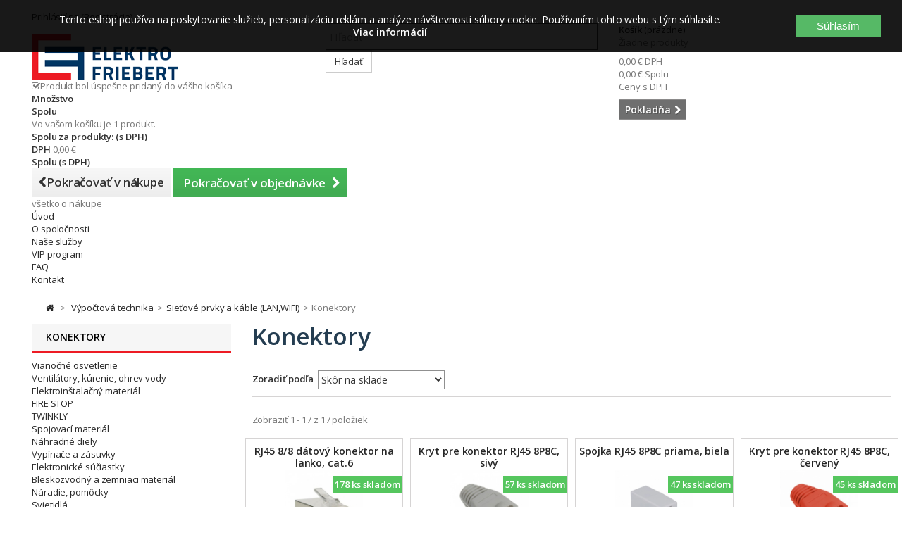

--- FILE ---
content_type: text/html; charset=utf-8
request_url: https://www.friebert.sk/5356-konektory
body_size: 41554
content:
<!DOCTYPE HTML> <!--[if lt IE 7]><html class="no-js lt-ie9 lt-ie8 lt-ie7 " lang="sk"><![endif]--> <!--[if IE 7]><html class="no-js lt-ie9 lt-ie8 ie7" lang="sk"><![endif]--> <!--[if IE 8]><html class="no-js lt-ie9 ie8" lang="sk"><![endif]--> <!--[if gt IE 8]><html class="no-js ie9" lang="sk"><![endif]--><html lang="sk"><head><meta charset="utf-8" /><title>Konektory - ELEKTRO FRIEBERT</title><meta name="keywords" content="Konektory" /><meta name="generator" content="PrestaShop" /><meta name="robots" content="index,follow" /><meta name="viewport" content="width=device-width, minimum-scale=1, maximum-scale=1, initial-scale=1.0" /><meta name="apple-mobile-web-app-capable" content="yes" /><link rel="icon" type="image/vnd.microsoft.icon" href="/img/favicon.ico?1743250143" /><link rel="shortcut icon" type="image/x-icon" href="/img/favicon.ico?1743250143" /><link rel="stylesheet" href="/themes/default-bootstrap/css/global.css?1640028238" type="text/css" media="all" /><link rel="stylesheet" href="/themes/default-bootstrap/css/autoload/highdpi.css?1640028240" type="text/css" media="all" /><link rel="stylesheet" href="/themes/default-bootstrap/css/autoload/responsive-tables.css?1640028240" type="text/css" media="all" /><link rel="stylesheet" href="/themes/default-bootstrap/css/autoload/uniform.default.css?1640028240" type="text/css" media="all" /><link rel="stylesheet" href="/js/jquery/plugins/fancybox/jquery.fancybox.css?1525668139" type="text/css" media="all" /><link rel="stylesheet" href="/themes/default-bootstrap/css/product_list.css?1640293599" type="text/css" media="all" /><link rel="stylesheet" href="/themes/default-bootstrap/css/category.css?1640028238" type="text/css" media="all" /><link rel="stylesheet" href="/themes/default-bootstrap/css/scenes.css?1640028238" type="text/css" media="all" /><link rel="stylesheet" href="/themes/default-bootstrap/css/modules/blockcart/blockcart.css?1640028250" type="text/css" media="all" /><link rel="stylesheet" href="/js/jquery/plugins/bxslider/jquery.bxslider.css?1525668139" type="text/css" media="all" /><link rel="stylesheet" href="/themes/default-bootstrap/css/modules/blockcategories/blockcategories.css?1640028250" type="text/css" media="all" /><link rel="stylesheet" href="/themes/default-bootstrap/css/modules/blockcurrencies/blockcurrencies.css?1640028250" type="text/css" media="all" /><link rel="stylesheet" href="/themes/default-bootstrap/css/modules/blocksearch/blocksearch.css?1640028250" type="text/css" media="all" /><link rel="stylesheet" href="/js/jquery/plugins/autocomplete/jquery.autocomplete.css?1525668139" type="text/css" media="all" /><link rel="stylesheet" href="/themes/default-bootstrap/css/modules/blocktags/blocktags.css?1640028250" type="text/css" media="all" /><link rel="stylesheet" href="/themes/default-bootstrap/css/modules/blockuserinfo/blockuserinfo.css?1640028250" type="text/css" media="all" /><link rel="stylesheet" href="/themes/default-bootstrap/css/modules/blockviewed/blockviewed.css?1640028250" type="text/css" media="all" /><link rel="stylesheet" href="/modules/themeconfigurator/css/hooks.css?1525668259" type="text/css" media="all" /><link rel="stylesheet" href="/themes/default-bootstrap/css/modules/blocktopmenu/css/blocktopmenu.css?1640028264" type="text/css" media="all" /><link rel="stylesheet" href="/themes/default-bootstrap/css/modules/blocktopmenu/css/superfish-modified.css?1640293599" type="text/css" media="all" /><link rel="stylesheet" href="/modules/pproperties/views/css/pp_theme_pproperties.css?1539850710" type="text/css" media="all" /><link rel="stylesheet" href="/modules/ecardvub/views/css/ecardvub.css?1542119188" type="text/css" media="all" /><link rel="stylesheet" href="https://www.friebert.sk/themes/default-bootstrap/css/tmpl.css" type="text/css" media="all" /> <script type="text/javascript">var CUSTOMIZE_TEXTFIELD = 1;
var FancyboxI18nClose = 'Zavrieť';
var FancyboxI18nNext = 'Nasl.';
var FancyboxI18nPrev = 'Predch&aacute;dz.';
var ajax_allowed = true;
var ajaxsearch = true;
var baseDir = 'https://www.friebert.sk/';
var baseUri = 'https://www.friebert.sk/';
var blocksearch_type = 'top';
var comparator_max_item = 0;
var comparedProductsIds = [];
var contentOnly = false;
var customizationIdMessage = 'Prispôsobenie #';
var delete_txt = 'Vymazať';
var displayList = false;
var freeProductTranslation = 'Zdarma!';
var freeShippingTranslation = 'Doručenie zdarma!';
var generated_date = 1768923257;
var hasDeliveryAddress = false;
var id_lang = 2;
var img_dir = 'https://www.friebert.sk/themes/default-bootstrap/img/';
var instantsearch = false;
var isGuest = 0;
var isLogged = 0;
var max_item = 'Nemôžete pridať do porovnaia viac než 0 produktov';
var min_item = 'Prosím zvoľte aspoň jeden produkt.';
var page_name = 'category';
var priceDisplayMethod = 0;
var priceDisplayPrecision = 2;
var quickView = true;
var removingLinkText = 'vymazať produkt z košíka';
var request = 'https://www.friebert.sk/5356-konektory';
var roundMode = 2;
var search_url = 'https://www.friebert.sk/search';
var static_token = 'be3a88e02fc2ac619bf618de4603338b';
var toBeDetermined = 'Bude určené';
var token = 'f505aa3a0ea9abc2e69daa8f768d755c';
var usingSecureMode = true;</script> <script type="text/javascript" src="https://www.friebert.sk/themes/default-bootstrap/cache/v_65_bb1ab9165c5864b8f27af71c5007560e.js"></script> <script type="text/javascript" data-keepinline="true">if (typeof pp !== "object") {
                    var pp = {};
                }
                pp.psversion = "16118";
                pp.version = "230";
                pp.decimalSign = ",";</script> <link rel="stylesheet" href="https://fonts.googleapis.com/css?family=Open+Sans:400,600&amp;subset=latin,latin-ext" type="text/css" media="all" /> <!--[if IE 8]> <script src="https://oss.maxcdn.com/libs/html5shiv/3.7.0/html5shiv.js"></script> <script src="https://oss.maxcdn.com/libs/respond.js/1.3.0/respond.min.js"></script> <![endif]--><meta name="google-site-verification" content="ZiJZRotIlQMZPTBFcVcIk3mtVIUZkruUkJHfWeBwtic" />  <script async src="https://www.googletagmanager.com/gtag/js?id=G-YG1CMQ931S"></script> <script>window.dataLayer = window.dataLayer || [];
		  function gtag(){dataLayer.push(arguments);}
		  gtag('js', new Date());
		  gtag('config', 'G-YG1CMQ931S');</script> <script>$(document).ready(function () {
				$("#bankPlusBtn").click(function() {
					$("#waitToFinish").show();
				});
				$("#bankPlusBtn").dblclick(function() {  
					  event.preventDefault();
					  //do something
					  alert("Tlačidlo 'OBJEDNÁVKA S POVINNOSŤOU PLATBY' ste stlačili dvakrát po sebe. Stlačte ho iba jedenkrát a počkajte až sa načíta ďalšia stránka.");
					  $("#waitToFinish").hide();
				});
				
				$("#pickPlusBtn").click(function() {
					$("#waitToFinish").show();
				});
				$("#pickPlusBtn").dblclick(function() {  
					  event.preventDefault();
					  //do something
					  alert("Tlačidlo 'OBJEDNÁVKA S POVINNOSŤOU PLATBY' ste stlačili dvakrát po sebe. Stlačte ho iba jedenkrát a počkajte až sa načíta ďalšia stránka.");
					  $("#waitToFinish").hide();
				});
				
				$("#codPlusBtn").click(function() {
					$("#waitToFinish").show();
				});
				$("#codPlusBtn").dblclick(function() {  
					  event.preventDefault();
					  //do something
					  alert("Tlačidlo 'OBJEDNÁVKA S POVINNOSŤOU PLATBY' ste stlačili dvakrát po sebe. Stlačte ho iba jedenkrát a počkajte až sa načíta ďalšia stránka.");
					  $("#waitToFinish").hide();
				});				
		   });</script> </head><body id="category" class="category category-5356 category-konektory hide-right-column lang_sk"><div id="waitToFinish" style="width:100%;height: 100%; position: fixed; left: 0; top: 0; z-index: 9999; background-color:rgba(0,0,0,0.5); text-align: center; color: #fff; display: none;"><div><i class="fa fa-cog fa-spin fa-3x fa-fw margin-bottom"></i><p>Počkajte na dokončenie objednávky ...</p></div></div><div id="page"><div class="header-container"> <header id="header"><div class="banner"><div class="container"><div class="row"></div></div></div><div class="nav"><div class="container"><div class="row"> <nav><div class="header_user_info"> <a class="login" href="https://www.friebert.sk/my-account" rel="nofollow" title="Log in to your customer account"> Prihlásiť sa (Registrácia) </a></div></nav></div></div></div><div><div class="container"><div class="row"><div id="header_logo"> <a href="http://www.friebert.sk/" title="ELEKTRO FRIEBERT"> <img class="logo img-responsive" src="https://www.friebert.sk/img/friebert-logo-1556872983.jpg" alt="ELEKTRO FRIEBERT" width="207" height="65"/> </a></div><div id="search_block_top" class="col-sm-4 clearfix"><form id="searchbox" method="get" action="https://www.friebert.sk/search" > <input type="hidden" name="controller" value="search" /> <input type="hidden" name="orderby" value="position" /> <input type="hidden" name="orderway" value="desc" /> <input class="search_query form-control" type="text" id="search_query_top" name="search_query" placeholder="Hľadať" value="" /> <button type="submit" name="submit_search" class="btn btn-default button-search"> <span>Hľadať</span> </button></form></div><div class="col-sm-4 clearfix"><div class="shopping_cart"> <a href="https://www.friebert.sk/order" title="Zobraziť môj nákupný vozík" rel="nofollow"> <b>Košík</b> <span class="ajax_cart_quantity unvisible">0</span> <span class="ajax_cart_product_txt unvisible">produkt</span> <span class="ajax_cart_product_txt_s unvisible">Produkty</span> <span class="ajax_cart_total unvisible"> </span> <span class="ajax_cart_no_product">(prázdne)</span> </a><div class="cart_block block exclusive"><div class="block_content"><div class="cart_block_list"><p class="cart_block_no_products"> Žiadne produkty</p><div class="cart-prices"><div class="cart-prices-line first-line"> <span class="price cart_block_shipping_cost ajax_cart_shipping_cost unvisible"> Bude určené </span> <span class="unvisible"> Poštovné </span></div><div class="cart-prices-line"> <span class="price cart_block_tax_cost ajax_cart_tax_cost">0,00 €</span> <span>DPH</span></div><div class="cart-prices-line last-line"> <span class="price cart_block_total ajax_block_cart_total">0,00 €</span> <span>Spolu</span></div><p> Ceny s DPH</p></div><p class="cart-buttons"> <a id="button_order_cart" class="btn btn-default button button-small" href="https://www.friebert.sk/order" title="Pokladňa" rel="nofollow"> <span> Pokladňa<i class="icon-chevron-right right"></i> </span> </a></p></div></div></div></div></div><div id="layer_cart"><div class="clearfix"><div class="layer_cart_product col-xs-12 col-md-6"> <span class="cross" title="Zatvoriť okno"></span> <span class="title"> <i class="icon-check"></i>Produkt bol úspešne pridaný do vášho košíka </span><div class="product-image-container layer_cart_img"></div><div class="layer_cart_product_info"> <span id="layer_cart_product_title" class="product-name"></span> <span id="layer_cart_product_attributes"></span><div> <strong class="dark">Množstvo</strong> <span id="layer_cart_product_quantity"></span> <span class="pp_qty_wrapper" style="display: none;"><span class="pp_x">x </span><span class="pp_qty"></span> <span class="pp_qty_text"></span></span></div><div> <strong class="dark">Spolu</strong> <span id="layer_cart_product_price"></span></div></div></div><div class="layer_cart_cart col-xs-12 col-md-6"> <span class="title"> <span class="ajax_cart_product_txt_s unvisible"> <span class="ajax_cart_quantity">0</span> ks tovaru </span> <span class="ajax_cart_product_txt "> Vo vašom košíku je 1 produkt. </span> </span><div class="layer_cart_row"> <strong class="dark"> Spolu za produkty: (s DPH) </strong> <span class="ajax_block_products_total"> </span></div><div class="layer_cart_row"> <strong class="dark unvisible"> Spolu za poštovné:&nbsp;(s DPH) </strong> <span class="ajax_cart_shipping_cost unvisible"> Bude určené </span></div><div class="layer_cart_row"> <strong class="dark">DPH</strong> <span class="price cart_block_tax_cost ajax_cart_tax_cost">0,00 €</span></div><div class="layer_cart_row"> <strong class="dark"> Spolu (s DPH) </strong> <span class="ajax_block_cart_total"> </span></div><div class="button-container"> <span class="continue btn btn-default button exclusive-medium" title="Pokračovať v nákupe"> <span> <i class="icon-chevron-left left"></i>Pokračovať v nákupe </span> </span> <a class="btn btn-default button button-medium" href="https://www.friebert.sk/order" title="Pokračovať v objednávke" rel="nofollow"> <span> Pokračovať v objednávke<i class="icon-chevron-right right"></i> </span> </a></div></div></div><div class="crossseling"></div></div><div class="layer_cart_overlay"></div><div id="block_top_menu" class="sf-contener clearfix col-lg-12"><div class="cat-title">všetko o nákupe</div><ul class="sf-menu clearfix menu-content"><li><a href="/" title="&Uacute;vod">&Uacute;vod</a></li><li><a href="https://www.friebert.sk/content/category/3-o-spolocnosti" title="O spoločnosti">O spoločnosti</a><ul><li ><a href="https://www.friebert.sk/content/6-profil-spolocnosti">Profil spoločnosti</a></li><li ><a href="https://www.friebert.sk/content/7-vseobecne-obchodne-podmienky">Všeobecné obchodné podmienky</a></li><li ><a href="https://www.friebert.sk/content/8-reklamacny-poriadok">Reklamačný poriadok</a></li><li ><a href="https://www.friebert.sk/content/12-system-riadenia-kvality">Systém riadenia kvality</a></li><li ><a href="https://www.friebert.sk/content/14-doprava-a-platba">Doprava a platba</a></li><li ><a href="https://www.friebert.sk/content/15-gdpr-ochrana-osobnych-udajov">GDPR - Ochrana osobných údajov</a></li><li ><a href="https://www.friebert.sk/content/16-prohlaseni-o-pouziti-cookies">VYHLÁSENIE O POUŽITIA COOKIE</a></li><li ><a href="https://www.friebert.sk/content/18-odstupenie-od-kupnej-zmluvy">Odstúpenie od kúpnej zmluvy</a></li></ul></li><li><a href="https://www.friebert.sk/content/11-nase-sluzby" title="Na&scaron;e služby">Na&scaron;e služby</a></li><li><a href="https://www.friebert.sk/content/13-vip-program" title="VIP program">VIP program</a></li><li><a href="https://www.friebert.sk/content/17-faq" title="FAQ">FAQ</a></li><li><a href="https://www.friebert.sk/content/9-kontakt" title="Kontakt">Kontakt</a></li></ul></div></div></div></div> </header></div><div class="columns-container"><div id="columns" class="container"><div class="breadcrumb clearfix"> <a class="home" href="http://www.friebert.sk/" title="N&aacute;vrat na &Uacute;vodn&uacute; str&aacute;nku"><i class="icon-home"></i></a> <span class="navigation-pipe" >&gt;</span> <a href="https://www.friebert.sk/3799-vypoctova-technika" title="V&yacute;počtov&aacute; technika" data-gg="">V&yacute;počtov&aacute; technika</a><span class="navigation-pipe">></span><a href="https://www.friebert.sk/5349-metalicka-datova-technika" title="Sieťov&eacute; prvky a k&aacute;ble (LAN,WIFI)" data-gg="">Sieťov&eacute; prvky a k&aacute;ble (LAN,WIFI)</a><span class="navigation-pipe">></span>Konektory</div><div id="slider_row" class="row"><div id="top_column" class="center_column col-xs-12 col-sm-12"></div></div><div class="row"><div id="left_column" class="column col-xs-12 col-sm-3"><div id="categories_block_left" class="block"><h2 class="title_block"> Konektory</h2><div class="block_content"><ul class="tree dhtml"><li > <a href="https://www.friebert.sk/3814-vianocne-osvetlenie-xio" title=""> Vianočné osvetlenie </a><ul><li > <a href="https://www.friebert.sk/8265-twinkly" title=""> TWINKLY </a><ul><li > <a href="https://www.friebert.sk/8277-twinkly-permanent-light" title=""> Twinkly PERMANENT LIGHT </a></li><li > <a href="https://www.friebert.sk/8279-twinkly-gula" title=""> Twinkly Guľa </a></li><li > <a href="https://www.friebert.sk/8266-twinkly-string" title=""> Twinkly Strings </a></li><li > <a href="https://www.friebert.sk/8268-twinkly-icicle" title=""> Twinkly Icicle </a></li><li > <a href="https://www.friebert.sk/8267-twinkly-music-usb" title=""> Twinkly Music usb </a></li><li > <a href="https://www.friebert.sk/8270-twinkly-sob" title=""> Twinkly SOB </a></li><li > <a href="https://www.friebert.sk/8271-twinkly-dots" title=""> Twinkly DOTS </a></li><li > <a href="https://www.friebert.sk/8272-twinkly-flex" title=""> Twinkly FLEX </a></li><li > <a href="https://www.friebert.sk/8273-twinkly-line" title=""> Twinkly LINE </a></li><li > <a href="https://www.friebert.sk/8274-twinkly-tree" title=""> Twinkly TREE </a></li><li > <a href="https://www.friebert.sk/8275-twinkly-squares" title=""> Twinkly SQUARES </a></li><li class="last"> <a href="https://www.friebert.sk/8276-twinkly-led-backdrop" title=""> Twinkly LED BACKDROP </a></li></ul></li><li > <a href="https://www.friebert.sk/6193-led-retaze-vnutorne-ghe" title="Distribútor NARVA, KANLUX, OSRAM, GENERAL-ELECTRIC pre Slovensko www.friebert.sk"> LED reťaze vnútorné </a></li><li > <a href="https://www.friebert.sk/6194-led-retaze-vonkajsie-ptl" title=""> Led reťaze vonkajšie </a></li><li > <a href="https://www.friebert.sk/6195-led-sviecky-na-baterie" title=""> Led sviečky na batérie </a></li><li > <a href="https://www.friebert.sk/6196-dekoracie-ylv" title="Distribútor NARVA, KANLUX, OSRAM, GENERAL-ELECTRIC pre Slovensko www.friebert.sk"> Dekorácie </a></li><li > <a href="https://www.friebert.sk/6197-stromceky-prh" title="Distribútor NARVA, KANLUX, OSRAM, GENERAL-ELECTRIC pre Slovensko www.friebert.sk"> Stromčeky </a></li><li > <a href="https://www.friebert.sk/6198-svietniky-bge" title="Distribútor NARVA, KANLUX, OSRAM, GENERAL-ELECTRIC pre Slovensko www.friebert.sk"> Svietniky </a></li><li > <a href="https://www.friebert.sk/6200-klasicke-retaze-qpk" title="Distribútor NARVA, KANLUX, OSRAM, GENERAL-ELECTRIC pre Slovensko www.friebert.sk"> Klasické reťaze </a></li><li > <a href="https://www.friebert.sk/6199-nahradne-ziarovky-mwo" title="Náhradné vianočné žiarovky"> Náhradné žiarovky </a></li><li > <a href="https://www.friebert.sk/6192-led-sviecky-vqi" title="Distribútor NARVA, KANLUX, OSRAM, GENERAL-ELECTRIC pre Slovensko www.friebert.sk"> LED sviečky </a></li><li class="last"> <a href="https://www.friebert.sk/6201-vence-hvz" title="Distribútor NARVA, KANLUX, OSRAM, GENERAL-ELECTRIC, SOMOGYI ELEKTRONIC pre Slovensko www.friebert.sk"> Vence </a></li></ul></li><li > <a href="https://www.friebert.sk/3798-kurenie-klimatizacie-ohrev-vody-qfw" title="www.friebert.sk so sídlom v Kremnici v okrese Žiar nad Hronom"> Ventilátory, kúrenie, ohrev vody </a><ul><li > <a href="https://www.friebert.sk/356-ventilatory-plh" title="Distribútor DOSPEL pre Slovensko www.ventilator-dospel.sk www.friebert.sk,RICO, STYL II, PLAY, NV, EURO, STYL, PRIMO, AUTO, TURBO, POLO - WC- Kúleľňové ventilátory"> Ventilátory </a><ul><li > <a href="https://www.friebert.sk/8108-fronius" title=""> Fronius </a></li><li > <a href="https://www.friebert.sk/7351-dospel-ventilato-kupelnovy-hlavna" title="Distribútor DOSPEL pre Slovensko www.ventilator-dospel.sk www.friebert.sk,RICO, STYL II, PLAY, NV, EURO, STYL, PRIMO, AUTO, TURBO, POLO - WC- Kúleľňové ventilátory"> Dospel </a></li><li > <a href="https://www.friebert.sk/7797-dalap" title=""> Dalap </a></li><li > <a href="https://www.friebert.sk/7352-scame-esm" title=""> Scame </a></li><li > <a href="https://www.friebert.sk/7353-vents" title=""> Vents </a></li><li > <a href="https://www.friebert.sk/7361-schrack-eih" title=""> Schrack </a></li><li > <a href="https://www.friebert.sk/7359-schneider-electric-vmb" title=""> Schneider Electric </a></li><li > <a href="https://www.friebert.sk/7360-kanlux-wdu" title=""> Kanlux </a></li><li class="last"> <a href="https://www.friebert.sk/4686-ventilatory" title=""> Stolové a stojanové ventilátory </a></li></ul></li><li > <a href="https://www.friebert.sk/4689-prietokove-ohrievace" title=""> Prietokové ohrievače </a><ul><li > <a href="https://www.friebert.sk/7503-stiebl-eltron" title=""> Stiebl Eltron </a></li><li class="last"> <a href="https://www.friebert.sk/7504-ventily-a-hadicky" title=""> Ventily a hadičky </a></li></ul></li><li > <a href="https://www.friebert.sk/6621-zasobnikove-ohrievace-vody" title=""> Zásobníkové ohrievače vody </a></li><li > <a href="https://www.friebert.sk/6465-bojlery" title=""> Bojlery </a></li><li > <a href="https://www.friebert.sk/311-termostaty" title=""> Termostaty </a><ul><li > <a href="https://www.friebert.sk/4691-bytove-analogove" title=""> Bytové analógové </a></li><li > <a href="https://www.friebert.sk/4693-bytove-digitalne" title=""> Bytové digitálne </a></li><li > <a href="https://www.friebert.sk/4692-bytove-bezdrotove" title=""> Bytové bezdrôtové </a></li><li > <a href="https://www.friebert.sk/4694-zlabove" title=""> Žľabové </a></li><li > <a href="https://www.friebert.sk/4695-rozvadzacove" title=""> Rozvádzačové </a></li><li class="last"> <a href="https://www.friebert.sk/4696-priemyselne" title=""> Priemyselné </a></li></ul></li><li > <a href="https://www.friebert.sk/4682-tepelne-vent-konvektory" title=""> Radiátory a konvektory </a><ul><li > <a href="https://www.friebert.sk/4727-priamovyhrevne-konvektory-a-ohrievace" title=""> Priamovýhrevné konvektory a ohrievače </a></li><li > <a href="https://www.friebert.sk/4728-salave-konvektory" title=""> Sálavé konvektory </a></li><li > <a href="https://www.friebert.sk/8199-iq-line" title=""> IQ Line </a></li><li > <a href="https://www.friebert.sk/4725-olejove-radiatory" title=""> Olejové radiátory </a></li><li class="last"> <a href="https://www.friebert.sk/4726-infraziarice" title=""> Infražiariče </a></li></ul></li><li > <a href="https://www.friebert.sk/4688-susice-ruk-a-pradla" title=""> Sušiče rúk a prádla </a><ul><li > <a href="https://www.friebert.sk/4748-susice-na-ruky" title=""> Sušiče na ruky </a></li><li class="last"> <a href="https://www.friebert.sk/4749-rurkove-vykurovacie-telesa" title=""> Rúrkové vykurovacie telesá </a></li></ul></li><li > <a href="https://www.friebert.sk/7260-akumulacne-pece" title=""> Akumulačné pece </a></li><li > <a href="https://www.friebert.sk/4683-vykurovacie-rohoze-a-kable" title=""> Vykurovacie rohože a káble </a><ul><li > <a href="https://www.friebert.sk/4697-vnutorne-aplikacie" title=""> Vnútorné aplikácie </a></li><li class="last"> <a href="https://www.friebert.sk/314-vonkajsie-aplikacie" title=""> Vonkajšie aplikácie </a></li></ul></li><li > <a href="https://www.friebert.sk/4687-vykurovacie-folie-a-sady" title=""> Vykurovacie fólie a sady </a><ul><li > <a href="https://www.friebert.sk/4745-ecofilm-f" title=""> ECOFILM F </a></li><li > <a href="https://www.friebert.sk/332-ecofilm-c" title=""> ECOFILM C </a></li><li > <a href="https://www.friebert.sk/4746-ecofilm-set" title=""> ECOFILM SET </a></li><li > <a href="https://www.friebert.sk/4747-ecofilm-mhf" title=""> ECOFILM-MHF </a></li><li class="last"> <a href="https://www.friebert.sk/7398-prislusenstvo-ecofilm" title=""> Príslušenstvo ECOFILM </a></li></ul></li><li > <a href="https://www.friebert.sk/4690-salave-vykurovacie-panely" title=""> Sálavé vykurovacie panely </a><ul><li > <a href="https://www.friebert.sk/322-nizkoteplotne-panely" title=""> Nízkoteplotné panely </a></li><li > <a href="https://www.friebert.sk/4732-vysokoteplotne-panely" title=""> Vysokoteplotné panely </a></li><li class="last"> <a href="https://www.friebert.sk/4733-panely-mr-a-gr" title=""> Panely MR a GR </a></li></ul></li><li class="last"> <a href="https://www.friebert.sk/4684-vyhrievanie-pre-vivaria-a-teraria" title=""> Vyhrievanie pre vivária a terária </a><ul><li > <a href="https://www.friebert.sk/4752-viv-strip" title=""> Viv Strip </a></li><li > <a href="https://www.friebert.sk/4753-viv-mat" title=""> Viv Mat </a></li><li > <a href="https://www.friebert.sk/4754-happy-hamster" title=""> Happy Hamster </a></li><li > <a href="https://www.friebert.sk/4755-ultratherm" title=""> Ultratherm </a></li><li class="last"> <a href="https://www.friebert.sk/4756-stropny-ram-a-termostat" title=""> Stropný rám a termostat </a></li></ul></li></ul></li><li > <a href="https://www.friebert.sk/3800-elektroinstalacny-material-nuo" title=""> Elektroinštalačný materiál </a><ul><li > <a href="https://www.friebert.sk/3793-kable-hfz" title=""> Káble </a><ul><li > <a href="https://www.friebert.sk/3816-silove-kable-pry" title="Distribútor nkt cables s.r.o. pre Slovensko www.friebert.sk CYKY CYKYLo CY AYKY-J"> Silové káble </a></li><li > <a href="https://www.friebert.sk/3822-flexibilne-kable" title="Distribútor nkt cables s.r.o. pre Slovensko www.friebert.sk CYSY CGSG CYLY CYA YSLCY CMSM"> Flexibilné káble </a></li><li > <a href="https://www.friebert.sk/3823-nehorlave-kable" title="Bez funkčnosti / s funkčnosťou"> Nehorľavé káble </a></li><li > <a href="https://www.friebert.sk/3820-predlzovacie-privody-snury-zrp" title="Distribútor Solight Holding, EMOS SK, PAWBOL-SK, Bandridge, VCOM, ACAR, Velleman a SOS electronic pre Slovensko www.friebert.sk Flexo šnúry Predlžovacie šnúry Predlžovacie bubny Prepäťové ochrany Audio-video Koaxiálne Počítačové Sieťové Telefónne"> Predlžovacie prívody, šnúry </a></li><li > <a href="https://www.friebert.sk/3819-datove-kable-agq" title="www.friebert.sk Sieťové / internetové káble FTP, STP,UTP"> Dátové káble </a></li><li > <a href="https://www.friebert.sk/105-audio-kable" title="Distribútor EMOS SK pre Slovensko www.friebert.sk Audio káble Dvojlinka"> Audio káble </a></li><li > <a href="https://www.friebert.sk/3821-koaxialne-kable" title="www.friebert.sk Koaxiálne káble / Koaxiálny kábel"> Koaxiálne káble </a></li><li > <a href="https://www.friebert.sk/3817-telekomunikacne-kable-zjv" title=""> Telekomunikačné káble </a></li><li > <a href="https://www.friebert.sk/3818-signalne-kable-tgv" title="SYKFY JYTY-O CYLFY LIYCY"> Signálne káble </a></li><li > <a href="https://www.friebert.sk/106-csa" title="www.frieebet.sk CSA kábel"> CSA </a></li><li > <a href="https://www.friebert.sk/101-autokable" title="Distribútor Somogyi Elektronic pre Slovensko www.friebert.sk Akumulátorové svorky / akumulátorová svorka Štartovacie káble / štartovací kábel"> Autokáble </a></li><li class="last"> <a href="https://www.friebert.sk/3824-kable-a-vodice-pre-vysoke-teploty" title="Silikónový kábel / silikónové káble"> Káble a vodiče pre vysoké teploty </a></li></ul></li><li > <a href="https://www.friebert.sk/107-rozvadzace-a-rozvodnice-gma" title="Distribútor PAWBOL-SK, Scame, SEZ, SEZ - Krompachy, Schneider Electric, Hasma, KOPOS Slovakia, Schrack, Eaton Electric a Tracon Slovakia pre Slovensko www.friebert.sk"> Rozvádzače a rozvodnice </a><ul><li > <a href="https://www.friebert.sk/8172-eti-sgb" title=""> ETI </a></li><li > <a href="https://www.friebert.sk/3849-schrack" title="Distribútor Schrack pre Slovensko www.friebert.sk Nasenné Zapustné Modul2000 Záslepovacie kryty Rozvádzače a rozvodnice"> Schrack </a></li><li > <a href="https://www.friebert.sk/3857-pripravujeme-scame" title="Scame"> Scame </a></li><li > <a href="https://www.friebert.sk/3854-schneider-electric" title="Distribútor Schneider Electric pre Slovensko www.friebert.sk. EASY9 / PragmaUP / Kaedra / Oceľovoplechové / Polyeserové / Special SM / Rozvádzače a rozvodnice"> Schneider electric </a></li><li > <a href="https://www.friebert.sk/3848-datove" title="Distribútor KOPOS Slovakia, Schneider Electric pre Slovensko www.friebert.sk Dátové rozvádzače / Nástenné"> Dátové </a></li><li > <a href="https://www.friebert.sk/6462-hensel" title="Distribútor PAWBOL-SK pre Slovensko www.friebert.sk"> Hensel </a></li><li > <a href="https://www.friebert.sk/108-elektromerove" title="Distribútor SEZ - Krompachy pre Slovensko www.friebert.sk Rozvádzače prázdne / Rozvádzače 2-tarifné / Rozvádzače 1-tarifné / Elektromerový rozvádzač trojfázový"> Elektromerové </a></li><li > <a href="https://www.friebert.sk/110-kryty-pre-istice" title="Distribútor PAWBOL-SK, Schneider Electric a SEZ - Krompachy pre Slovensko www.friebert.sk"> Kryty pre ističe </a></li><li > <a href="https://www.friebert.sk/111-rozpojovacie-a-pripojkove" title="Distribútor SEZ - Krompachy a Hasma pre Slovensko www.friebert.sk"> Rozpojovacie a prípojkové </a></li><li > <a href="https://www.friebert.sk/3852-plombovacie-hlavice" title="Distribútor Eaton Electric pre Slovensko www.friebert.sk"> Plombovacie hlavice </a></li><li > <a href="https://www.friebert.sk/3855-rozvadzacove-zamky-a-kluce" title=""> Rozvádzačové zámky a kľúče </a></li><li class="last"> <a href="https://www.friebert.sk/3856-ochrana-hran" title=""> Ochrana hrán </a></li></ul></li><li > <a href="https://www.friebert.sk/4795-instalacne-skrinky-krabice" title="Distribútor KOPOS pre Slovensko www.friebert.sk"> Inštalačné krabice </a><ul><li > <a href="https://www.friebert.sk/4926-pod-omietku" title="Distribútor KOPOS pre Slovensko www.friebert.sk"> Pod omietku </a></li><li > <a href="https://www.friebert.sk/4928-na-omietku" title="Distribútor KOPOS pre Slovensko www.friebert.sk"> Na omietku </a></li><li > <a href="https://www.friebert.sk/4927-sadrokartonove" title="Distribútor KOPOS pre Slovensko www.friebert.sk"> Sádrokartónové </a></li><li > <a href="https://www.friebert.sk/4925-krabice-do-zateplenia" title="Distribútor KOPOS pre Slovensko www.friebert.sk"> Krabice do zateplenia </a></li><li > <a href="https://www.friebert.sk/7513-do-betonu-acw" title="Distribútor KOPOS pre Slovensko www.friebert.sk"> Do betónu </a></li><li > <a href="https://www.friebert.sk/4924-krabice-do-podlahy" title="Distribútor KOPOS pre Slovensko www.friebert.sk"> Krabice do podlahy </a></li><li > <a href="https://www.friebert.sk/4929-prislusenstvo-qko" title="Distribútor KOPOS pre Slovensko www.friebert.sk"> Príslušenstvo </a></li><li class="last"> <a href="https://www.friebert.sk/6485-sez" title=""> SEZ </a></li></ul></li><li > <a href="https://www.friebert.sk/3794-kablove-trasy-fvu" title="Distribútor KOPOS pre Slovensko www.friebert.sk"> Lišty, rúrky, žľaby </a><ul><li > <a href="https://www.friebert.sk/3946-listy-zlaby-pvc" title="Distribútor KOPOS pre Slovensko www.friebert.sk"> Lišty, žľaby PVC </a></li><li > <a href="https://www.friebert.sk/3947-rurky-a-prislusenstvo" title="Distribútor KOPOS pre Slovensko www.friebert.sk"> Rúrky a príslušenstvo </a></li><li > <a href="https://www.friebert.sk/3948-kablove-zlaby-a-prislusenstvo" title="Distribútor KOPOS pre Slovensko www.friebert.sk"> Káblové žľaby a príslušenstvo </a></li><li > <a href="https://www.friebert.sk/149-kablove-lavky" title="Distribútor KOPOS pre Slovensko www.friebert.sk"> Káblové lávky </a></li><li > <a href="https://www.friebert.sk/3949-drotene-zlaby" title="Distribútor KOPOS pre Slovensko www.friebert.sk"> Drôtené žľaby </a></li><li class="last"> <a href="https://www.friebert.sk/3950-rozvadzacove-kanaly" title="Distribútor KOPOS pre Slovensko www.friebert.sk"> Rozvádzačové kanály </a></li></ul></li><li > <a href="https://www.friebert.sk/4799-istice" title="Distribútor Schneider Electric, SEZ - Krompachy, Schrack pre Slovensko www.friebert.sk"> Ističe </a><ul><li > <a href="https://www.friebert.sk/8181-eti-wqn" title=""> ETI </a></li><li > <a href="https://www.friebert.sk/5015-schneider-electric-xns" title="Distribútor Schneider Electric, SEZ - Krompachy, Schrack pre Slovensko www.friebert.sk"> Schneider Electric </a></li><li > <a href="https://www.friebert.sk/373-schrack-lat" title="Distribútor Schneider Electric, SEZ - Krompachy, Schrack pre Slovensko www.friebert.sk"> Schrack </a></li><li > <a href="https://www.friebert.sk/5014-sez-krompachy" title="Distribútor Schneider Electric, SEZ - Krompachy, Schrack pre Slovensko www.friebert.sk"> SEZ Krompachy </a></li><li > <a href="https://www.friebert.sk/5011-oez-fko" title="Distribútor Schneider Electric, SEZ - Krompachy, Schrack pre Slovensko www.friebert.sk"> OEZ </a></li><li > <a href="https://www.friebert.sk/5013-legrand" title="Distribútor Schneider Electric, SEZ - Krompachy, Schrack pre Slovensko www.friebert.sk"> Legrand </a></li><li > <a href="https://www.friebert.sk/6823-tracon-dgo" title="Distribútor Schneider Electric, SEZ - Krompachy, Schrack pre Slovensko www.friebert.sk"> Tracon </a></li><li > <a href="https://www.friebert.sk/5012-prep-system" title="Distribútor Schneider Electric, SEZ - Krompachy, Schrack pre Slovensko www.friebert.sk"> Prep. systém </a></li><li class="last"> <a href="https://www.friebert.sk/7701-eaton-ztr" title=""> Eaton </a></li></ul></li><li > <a href="https://www.friebert.sk/4800-chranice" title="Distribútor Schneider Electric, SEZ, Schrack a OEZ pre Slovensko www.friebert.sk"> Chrániče </a><ul><li > <a href="https://www.friebert.sk/8287-legrand-jga" title=""> Legrand </a></li><li > <a href="https://www.friebert.sk/5082-schneider-electric-gqu" title="Distribútor Schneider Electric pre Slovensko www.friebert.sk"> Schneider Electric </a></li><li > <a href="https://www.friebert.sk/5079-schrack-technik" title="Distribútor Schrack pre Slovensko www.friebert.sk"> Schrack Technik </a></li><li > <a href="https://www.friebert.sk/5080-sez-cmg" title="Distribútor SEZ - Krompachy pre Slovensko www.friebert.sk"> Sez </a></li><li > <a href="https://www.friebert.sk/5078-oez-wiz" title="Distribútor OEZ pre Slovensko www.friebert.sk"> OEZ </a></li><li class="last"> <a href="https://www.friebert.sk/6660-tracon-byi" title=""> Tracon </a></li></ul></li><li > <a href="https://www.friebert.sk/348-zvodice-prepatia" title="Dovozca a distribútor DEHN, distribútor SALTEK pre Slovensko www.friebert.sk"> Zvodiče prepätia </a><ul><li > <a href="https://www.friebert.sk/4816-schneider-electric-sln" title=""> Schneider Electric </a></li><li > <a href="https://www.friebert.sk/351-kiwa" title=""> Kiwa </a></li><li > <a href="https://www.friebert.sk/4815-dehn-sohne" title="Dovozca a distribútor DEHN pre Slovensko www.friebert.sk"> DEHN + SÖHNE </a></li><li > <a href="https://www.friebert.sk/4814-saltek" title="Distribútor SALTEK pre Slovensko www.friebert.sk"> Saltek </a></li><li > <a href="https://www.friebert.sk/6581-obo" title=""> OBO </a></li><li > <a href="https://www.friebert.sk/6806-schrack-cvd" title=""> Schrack </a></li><li > <a href="https://www.friebert.sk/7007-hakel-sln" title=""> Hakel </a></li><li class="last"> <a href="https://www.friebert.sk/7418-raychem" title=""> RAYCHEM </a></li></ul></li><li > <a href="https://www.friebert.sk/4801-stykace" title="Distribútor Schneider Electric a Schrack pre Slovensko www.friebert.sk"> Stýkače </a><ul><li > <a href="https://www.friebert.sk/5103-schneider-electric-ghc" title="Distribútor Schneider Electric pre Slovensko www.friebert.sk"> Schneider Electric </a></li><li > <a href="https://www.friebert.sk/5106-schrack-hpg" title="Distribútor Schrack pre Slovensko www.friebert.sk"> Schrack </a></li><li > <a href="https://www.friebert.sk/5104-benedikt-jager" title=""> BENEDIKT &amp; JÄGER </a></li><li > <a href="https://www.friebert.sk/5105-eti" title="Distribútor ETI Slovakia pre Slovensko www.friebert.sk"> ETI </a></li><li > <a href="https://www.friebert.sk/7498-eaton-wrk" title=""> Eaton </a></li><li class="last"> <a href="https://www.friebert.sk/7499-elko" title=""> Elko </a></li></ul></li><li > <a href="https://www.friebert.sk/4792-tepelne-nadprudove-rele" title="Distribútor Schneider Electric pre Slovensko www.friebert.sk"> Tepelné nadprúdové relé </a><ul><li class="last"> <a href="https://www.friebert.sk/5179-schneider-electric-znk" title="Distribútor Schneider Electric pre Slovensko www.friebert.sk"> Schneider Electric </a></li></ul></li><li > <a href="https://www.friebert.sk/428-motorove-spustace" title="Distribútor Schneider Electric, ETI, Schrack a OEZ pre Slovensko www.friebert.sk"> Motorové spúšťače </a><ul><li > <a href="https://www.friebert.sk/5245-schneider-electric-hni" title="Distribútor Schneider Electric pre Slovensko www.friebert.sk"> Schneider Electric </a></li><li > <a href="https://www.friebert.sk/5247-schrack-frj" title="Distribútor Schrack pre Slovensko www.friebert.sk"> Schrack </a></li><li > <a href="https://www.friebert.sk/5248-eti-rzm" title="Distribútor ETI pre Slovensko www.friebert.sk"> ETI </a></li><li > <a href="https://www.friebert.sk/5244-oez-usf" title="Distribútor OEZ pre Slovensko www.friebert.sk"> OEZ </a></li><li class="last"> <a href="https://www.friebert.sk/7702-siemens-fnx" title=""> Siemens </a></li></ul></li><li > <a href="https://www.friebert.sk/6221-frekvencne-menice" title="Distribútor Schneider Electric pre Slovensko www.friebert.sk"> Frekvenčné meniče </a><ul><li > <a href="https://www.friebert.sk/6222-atv320" title=""> ATV320 </a></li><li class="last"> <a href="https://www.friebert.sk/8051-a550" title=""> Vybo Electric </a></li></ul></li><li > <a href="https://www.friebert.sk/4798-poistkove-systemy" title=""> Poistkové systémy </a><ul><li > <a href="https://www.friebert.sk/4977-zavitove-rdl" title="Distribútor ETI pre Slovensko www.friebert.sk"> Závitové </a></li><li > <a href="https://www.friebert.sk/4978-valcove" title="Distribútor ETI,OEZ pre Slovensko www.friebert.sk"> Valcové </a></li><li > <a href="https://www.friebert.sk/4979-nozove" title=""> Nožové </a></li><li > <a href="https://www.friebert.sk/4985-polovodicove" title=""> Polovodičové </a></li><li > <a href="https://www.friebert.sk/4986-pristrojove" title=""> Prístrojové </a></li><li > <a href="https://www.friebert.sk/4984-pre-motorove-vozidla" title=""> Pre motorové vozidlá </a></li><li > <a href="https://www.friebert.sk/4980-tepelne" title="Distribútor TME, Thermodisc, Magsells a Proffuse pre Slovensko www.friebert.sk"> Tepelné </a></li><li > <a href="https://www.friebert.sk/4981-radialne" title="Distribútor Schurter pre Slovensko www.friebert.sk"> Radiálne </a></li><li > <a href="https://www.friebert.sk/4982-bleskoistky" title="Distribútor Littelfuse pre Slovensko www.friebert.sk"> Bleskoistky </a></li><li > <a href="https://www.friebert.sk/4983-pre-mikrovlnne-rury" title="Distribútor Magsells pre Slovensko www.friebert.sk"> Pre mikrovlnné rúry </a></li><li > <a href="https://www.friebert.sk/4976-poistkove-spodky-a-hlavice" title="Distribútor ETI, OEZ, Bulgin a Littelfuse pre Slovensko www.friebert.sk"> Poistkové spodky a hlavice </a></li><li class="last"> <a href="https://www.friebert.sk/4975-poistkove-odpinace" title="Distribútor OEZ a Schrack pre Slovensko www.friebert.sk"> Poistkové odpínače </a></li></ul></li><li > <a href="https://www.friebert.sk/3805-baterie-akumulatory-jpk" title=""> Batérie, akumulátory </a><ul><li > <a href="https://www.friebert.sk/5675-nenabijatelne" title=""> Nenabíjateľné </a></li><li > <a href="https://www.friebert.sk/5673-nabijatelne" title=""> Nabíjateľné </a></li><li > <a href="https://www.friebert.sk/541-nabijacky" title=""> Nabíjačky </a></li><li > <a href="https://www.friebert.sk/556-testery-baterii" title=""> Testery batérií </a></li><li class="last"> <a href="https://www.friebert.sk/5674-drziaky-baterii" title=""> Držiaky batérií </a></li></ul></li><li > <a href="https://www.friebert.sk/4802-spinacie-prvky" title="Distribútor Schneider Electric, Schrack, ELKO EP SLOVAKIA, Solight Holding, OEZ, Orbis, Vemer, Telemecanique, Paladin, F&amp;F a Siemens pre Slovensko www.friebert.sk"> Spínacie prvky </a><ul><li > <a href="https://www.friebert.sk/8111-indukcne-snimace" title=""> Indukčné snímače </a></li><li > <a href="https://www.friebert.sk/4793-koncove-spinace" title="Dovozca a distribútor DESKO, distribútor Schneider, SEZ, Balluff a HIS pre Slovensko www.friebert.sk, www.desko.sk"> Koncové spínače </a></li><li > <a href="https://www.friebert.sk/5145-spinacie-hodiny" title="Distribútor Orbis, Vemer a Solight Holding pre Slovensko www.friebert.sk"> Spínacie hodiny </a></li><li > <a href="https://www.friebert.sk/5147-schodistove-automaty" title="Distribútor ELKO EP SLOVAKIA, Telemecanique a F&amp;F pre Slovensko www.friebert.sk"> Schodišťové automaty </a></li><li > <a href="https://www.friebert.sk/5148-hladinove-spinace" title="Distribútor ELKO EP SLOVAKIA pre Slovensko www.friebert.sk"> Hladinové spínače </a></li><li > <a href="https://www.friebert.sk/5149-termostaty-a-hydrostaty" title="Distribútor ELKO EP SLOVAKIA pre Slovensko www.friebert.sk"> Termostaty a hydrostaty </a></li><li > <a href="https://www.friebert.sk/5146-rele" title="Distribútor Schrack, Schneider Electric, ELKO EP SLOVAKIA, OEZ a Siemens pre Slovensko www.friebert.sk"> Relé </a></li><li > <a href="https://www.friebert.sk/5143-bezdrotovy-system" title="Distribútor ELKO EP SLOVAKIA pre Slovensko www.friebert.sk"> Bezdrôtový systém </a></li><li > <a href="https://www.friebert.sk/5144-sumrakove-spinace" title="Distribútor ELKO EP SLOVAKIA, F&amp;F a Paladin pre Slovensko www.friebert.sk"> Súmrakové spínače </a></li><li class="last"> <a href="https://www.friebert.sk/6477-pocidadlo-impulzov" title=""> Počídadlo impulzov </a></li></ul></li><li > <a href="https://www.friebert.sk/342-ovladacie-a-signalne-prvky" title="Distribútor Schneider Electric a EATON pre Slovensko www.friebert.sk"> Ovládacie a signálne prvky </a><ul><li > <a href="https://www.friebert.sk/4804-schneider" title="Distribútor Schneider Electric pre Slovensko www.friebert.sk"> Schneider </a></li><li > <a href="https://www.friebert.sk/6475-poziarne-hlasice" title="Distribútor Scame pre Slovensko www.friebert.sk"> Požiarne hlásiče </a></li><li > <a href="https://www.friebert.sk/7697-opticka-a-zvukova-signalizacia" title=""> Optická a zvuková signalizácia </a></li><li class="last"> <a href="https://www.friebert.sk/6972-zavesne-ovladace-vwc" title=""> Závesne ovládače </a></li></ul></li><li > <a href="https://www.friebert.sk/4790-svorky-a-svorkovnice" title="Distribútor Schrack, General Electric, DEHN, KOPOS, SEZ, Pawbol, Kanlux, Wago, Eurobach, Eurocom, EATON, Krone, Firn, Elektro Bečov, OBO, ZBA Trutnov, BJB, ELCON a FTG pre Slovensko www.friebert.sk, www.general-electric.sk"> Svorky a svorkovnice </a><ul><li > <a href="https://www.friebert.sk/5198-radove-svorky" title="Distribútor Schrack, SEZ pre Slovensko www.friebert.sk"> Radové svorky </a></li><li > <a href="https://www.friebert.sk/412-skatulove-svorky" title="Distribútor KOPOS a SEZ pre Slovensko www.friebert.sk"> Škatuľové svorky </a></li><li > <a href="https://www.friebert.sk/5186-bezskrutkove-svorky" title="Distribútor Wago a Kanlux pre Slovensko www.friebert.sk"> Bezskrutkové svorky </a></li><li > <a href="https://www.friebert.sk/413-stacacie-svorky" title="Distribútor Eurobach pre Slovensko www.friebert.sk"> Stáčacie svorky </a></li><li > <a href="https://www.friebert.sk/5183-redukcne-svorky" title="Distribútor DEHN a Eurocom pre Slovensko www.friebert.sk"> Redukčné svorky </a></li><li > <a href="https://www.friebert.sk/5189-lustrove-svorky" title="Distribútor SEZ, BJB a Wago pre Slovensko www.friebert.sk"> Lustrové svorky </a></li><li > <a href="https://www.friebert.sk/5196-telefonne-svorkovnice" title="Distribútor Krone pre Slovensko www.friebert.sk"> Telefónne svorkovnice </a></li><li > <a href="https://www.friebert.sk/5190-skrutkove-svorky" title="Distribútor SEZ pre Slovensko www.friebert.sk"> Skrutkové svorky </a></li><li > <a href="https://www.friebert.sk/5188-lamacie-svorky" title="Distribútor SEZ a Kanlux pre Slovensko www.friebert.sk"> Lámacie svorky </a></li><li > <a href="https://www.friebert.sk/5184-stupackove-svorkovnice" title="Distribútor SEZ a Pawbol pre Slovensko www.friebert.sk"> Stúpačkové svorkovnice </a></li><li > <a href="https://www.friebert.sk/5197-napajacie-a-odbocovacie-svorky" title=""> Napájacie a odbočovacie svorky </a></li><li > <a href="https://www.friebert.sk/414-zaverove-svorky" title="Distribútor Eurobach pre Slovensko www.friebert.sk"> Záverové svorky </a></li><li > <a href="https://www.friebert.sk/5193-svorky-pen" title="Distribútor Schrack, Firn, ELCON a FTG pre Slovensko www.friebert.sk"> Svorky PEN </a></li><li > <a href="https://www.friebert.sk/5192-svorky-na-potrubie" title="Distribútor Elektro Bečov pre Slovensko www.friebert.sk"> Svorky na potrubie </a></li><li > <a href="https://www.friebert.sk/5181-ekvipotencionalne-svorkovnice" title="Distribútor OBO, Firn a Elektro Bečov pre Slovensko www.friebert.sk"> Ekvipotencionálne svorkovnice </a></li><li > <a href="https://www.friebert.sk/5191-skusobne-svorkovnice" title="Distribútor ZPA Trutnov pre Slovensko www.friebert.sk"> Skúšobné svorkovnice </a></li><li > <a href="https://www.friebert.sk/5187-drziak-svoriek" title="Distribútor Schrack a EATON pre Slovensko www.friebert.sk"> Držiak svoriek </a></li><li > <a href="https://www.friebert.sk/5185-zbernicove-svorky" title="Distribútor Schrack pre Slovensko www.friebert.sk"> Zbernicové svorky </a></li><li > <a href="https://www.friebert.sk/5195-keramicke-svorkovnice" title="Distribútor EPM Elektrobečov, s.r.o. pre Slovensko www.friebert.sk"> Keramické svorkovnice </a></li><li > <a href="https://www.friebert.sk/415-montazne-svorky" title="Distribútor OBO pre Slovensko www.friebert.sk"> Montážne svorky </a></li><li > <a href="https://www.friebert.sk/6697-lanove-univerzalne" title=""> Lanové univerzálne </a></li><li > <a href="https://www.friebert.sk/6689-strmenove" title=""> Strmeňové </a></li><li > <a href="https://www.friebert.sk/416-motorove-svorkovnice" title=""> Motorové svorkovnice </a></li><li class="last"> <a href="https://www.friebert.sk/6622-svorky-do-dps" title=""> Svorky do DPS </a></li></ul></li><li > <a href="https://www.friebert.sk/4789-spojovacie-a-ukoncovacie-prvky" title="Distribútor Tracon, Pawbol, Eurobach, SEZ, Cimco a GPH pre Slovensko www.friebert.sk"> Spojovacie a ukončovacie prvky </a><ul><li > <a href="https://www.friebert.sk/5289-kablove-spojky" title=""> Káblové spojky </a></li><li > <a href="https://www.friebert.sk/5285-zmrstovacie-buzirky" title=""> Zmršťovacie bužírky </a></li><li > <a href="https://www.friebert.sk/5302-spojky-ndr" title="Distribútor Tracon, Pawbol, Eurobach a GPH pre Slovensko www.friebert.sk"> Spojky </a></li><li > <a href="https://www.friebert.sk/5300-koliky" title="Distribútor Tracon, Eurobach a SEZ pre Slovensko www.friebert.sk"> Kolíky </a></li><li > <a href="https://www.friebert.sk/5299-dutinky" title="Distribútor Eurobach, Cimco a Tracon pre Slovensko www.friebert.sk"> Dutinky </a></li><li > <a href="https://www.friebert.sk/5301-cuzn-konektory" title="Distribútor Eurobach a Tracon pre Slovensko www.friebert.sk"> CuZn konektory </a></li><li > <a href="https://www.friebert.sk/5303-vidlice" title="Distribútor Tracon pre Slovensko www.friebert.sk"> Vidlice </a></li><li > <a href="https://www.friebert.sk/444-oka" title="Distribútor Tracon, SEZ, Eurobach a GPH pre Slovensko www.friebert.sk"> Oká </a></li><li class="last"> <a href="https://www.friebert.sk/447-mosadzne-konektory" title="Distribútor Tracon a Eurobach pre Slovensko www.friebert.sk"> Mosadzné konektory </a></li></ul></li><li > <a href="https://www.friebert.sk/417-vyvodky-a-priechodky" title=""> Vývodky a priechodky </a><ul><li > <a href="https://www.friebert.sk/5223-s-pg-zavitom" title=""> S PG závitom </a></li><li > <a href="https://www.friebert.sk/418-s-metrickym-zavitom" title=""> S metrickým závitom </a></li><li > <a href="https://www.friebert.sk/420-gumene-priechodky" title=""> Gumené priechodky </a></li><li class="last"> <a href="https://www.friebert.sk/6471-skladane-priechodky" title=""> Skladané priechodky </a></li></ul></li><li > <a href="https://www.friebert.sk/4785-meracie-pristroje" title="Distribútor Schneider Electric, F&amp;F, Schrack, Lovato a Carlo Gavazzi pre Slovensko www.friebert.sk"> Meracie prístroje </a><ul><li > <a href="https://www.friebert.sk/5344-elektromery" title="Distribútor Schneider Electric, F&amp;F, Schrack, Lovato a Carlo Gavazzi pre Slovensko www.friebert.sk"> Elektromery </a></li><li class="last"> <a href="https://www.friebert.sk/5345-ampermetre" title="Distribútor Schneider Electric pre Slovensko www.friebert.sk"> Ampérmetre </a></li></ul></li><li > <a href="https://www.friebert.sk/4796-zvonceky" title="Distribútor General Electric, Schneider Electric, Zamel, Schrack, Somogyi Elektronic, Solight Holding, ABB, ELEKTROBOCK a Klein &amp; Blažek pre Slovensko www.friebert.sk, www.general-electric.sk"> Zvončeky </a><ul><li > <a href="https://www.friebert.sk/4962-zvonceky-5-15v" title="Distribútor Zamel pre Slovensko www.friebert.sk"> Zvončeky 5-15V </a></li><li > <a href="https://www.friebert.sk/4959-zvonceky-230v" title="Distribútor Zamel pre Slovensko www.friebert.sk"> Zvončeky 230V </a></li><li > <a href="https://www.friebert.sk/4960-bezdrotove-zvonceky" title="Distribútor Somogyi Elektronic a Solight Holding pre Slovensko www.friebert.sk"> Bezdrôtové zvončeky </a></li><li > <a href="https://www.friebert.sk/4963-modularne-zvonceky" title="Distribútor Schneider Electric pre Slovensko www.friebert.sk"> Modulárne zvončeky </a></li><li > <a href="https://www.friebert.sk/4964-baterkove-zvonceky" title="Distribútor ELEKTROBOCK CZ pre Slovensko www.friebert.sk"> Baterkové zvončeky </a></li><li class="last"> <a href="https://www.friebert.sk/360-zvoncekove-tlacitka" title="Distribútor Somogyi Elektronic, Solight Holding, Zamel a ABB pre Slovensko www.friebert.sk"> Zvončekové tlačítka </a></li></ul></li><li > <a href="https://www.friebert.sk/448-napajacie-zdroje-transformatory" title=""> Napájacie zdroje, transformátory </a><ul><li > <a href="https://www.friebert.sk/5322-schneider-electric-cru" title=""> Schneider Electric </a></li><li > <a href="https://www.friebert.sk/5319-elektronicke-transformatory" title=""> Elektronické transformátory </a></li><li > <a href="https://www.friebert.sk/5320-led-transformatory" title=""> LED transformátory </a></li><li > <a href="https://www.friebert.sk/5321-zvoncekove-transformatry" title=""> Zvončekové transformátry </a></li><li > <a href="https://www.friebert.sk/449-priemyselne-transformatory" title=""> Priemyselné transformátory </a></li><li > <a href="https://www.friebert.sk/452-zasuvkove-napajacie-zdroje" title=""> Zásuvkové napájacie zdroje </a></li><li > <a href="https://www.friebert.sk/6205-na-din" title=""> Na DIN </a></li><li class="last"> <a href="https://www.friebert.sk/6419-menice-ac-dc" title=""> Meniče AC/DC </a></li></ul></li><li > <a href="https://www.friebert.sk/4791-oznacovaci-system" title=""> Označovací systém </a><ul><li > <a href="https://www.friebert.sk/5173-popisovacie-pera" title=""> Popisovacie perá </a></li><li > <a href="https://www.friebert.sk/5174-dymo-pasky-a-buzirky" title=""> DYMO pásky a bužírky </a></li><li > <a href="https://www.friebert.sk/5175-oznacenia-svoriek" title=""> Označenia svoriek </a></li><li > <a href="https://www.friebert.sk/5176-oznacenia-kablov" title=""> Označenia káblov </a></li><li > <a href="https://www.friebert.sk/5177-raznice" title=""> Raznice </a></li><li class="last"> <a href="https://www.friebert.sk/5178-vystrazne-folie" title=""> Výstražné fólie </a></li></ul></li><li > <a href="https://www.friebert.sk/4788-izolacne-prvky" title=""> Izolačné prvky </a><ul><li > <a href="https://www.friebert.sk/5286-izolacne-pasky" title=""> Izolačné pásky </a></li><li > <a href="https://www.friebert.sk/5288-izolacne-kamene" title=""> Izolačné kamene </a></li><li > <a href="https://www.friebert.sk/437-plastove-rozperky" title=""> Plastové rozperky </a></li><li class="last"> <a href="https://www.friebert.sk/5287-izolacne-dosky" title=""> Izolačné dosky </a></li></ul></li><li > <a href="https://www.friebert.sk/4786-nalepky" title=""> Nálepky </a><ul><li > <a href="https://www.friebert.sk/459-vystrazne-nalepky" title=""> Výstražné nálepky </a></li><li > <a href="https://www.friebert.sk/460-zakazove-nalepky" title=""> Zákazové nálepky </a></li><li > <a href="https://www.friebert.sk/461-prikazove-nalepky" title=""> Príkazové nálepky </a></li><li > <a href="https://www.friebert.sk/5337-popisne-nalepky" title=""> Popisné nálepky </a></li><li > <a href="https://www.friebert.sk/5338-kombinovane-nalepky" title=""> Kombinované nálepky </a></li><li > <a href="https://www.friebert.sk/5339-bezpecnostne-nalepky" title=""> Bezpečnostné nálepky </a></li><li class="last"> <a href="https://www.friebert.sk/6714-plastove-tabulky" title=""> Plastové tabuľky </a></li></ul></li><li > <a href="https://www.friebert.sk/4794-viazacie-a-upevnovacie-prvky" title=""> Viazacie a upevňovacie prvky </a><ul><li > <a href="https://www.friebert.sk/5266-stahovacie-pasky" title=""> Sťahovacie pásky </a></li><li > <a href="https://www.friebert.sk/5264-prichytky-stahovacich-pasok" title=""> Príchytky sťahovacích pások </a></li><li > <a href="https://www.friebert.sk/5265-prichytky-kablov-goh" title=""> Príchytky káblov </a></li><li > <a href="https://www.friebert.sk/434-viazacie-spiraly" title=""> Viazacie špirály </a></li><li > <a href="https://www.friebert.sk/435-kovove-montazne-pasky" title=""> Kovové montážne pásky </a></li><li class="last"> <a href="https://www.friebert.sk/5267-objimky-na-stlp" title=""> Objímky na stĺp </a></li></ul></li><li > <a href="https://www.friebert.sk/3806-pristupove-systemy-quh" title=""> Prístupové systémy </a><ul><li > <a href="https://www.friebert.sk/557-videovratniky" title=""> Videovrátniky </a></li><li > <a href="https://www.friebert.sk/5704-kamery" title=""> Kamery </a></li><li > <a href="https://www.friebert.sk/569-audiovratniky" title=""> Audiovrátniky </a></li><li > <a href="https://www.friebert.sk/5703-pristup-a-dochadzka" title=""> Prístup a dochádzka </a></li><li > <a href="https://www.friebert.sk/5702-elektricke-zamky" title=""> Elektrické zámky </a></li><li class="last"> <a href="https://www.friebert.sk/6865-dvr" title=""> DVR </a></li></ul></li><li class="last"> <a href="https://www.friebert.sk/4797-alarmy" title="Distribútor Jablotron pre Slovensko www.friebert.sk"> Alarmy </a><ul><li > <a href="https://www.friebert.sk/4972-magneticke-kontakty" title="Distribútor Jablotron pre Slovensko www.friebert.sk"> Magnetické kontakty </a></li><li > <a href="https://www.friebert.sk/4968-detektory-pohybu-pir" title=""> Detektory pohybu - PIR </a></li><li class="last"> <a href="https://www.friebert.sk/4971-doplnkove-signalizatory-a-sireny" title=""> Doplnkové signalizátory a sirény </a></li></ul></li></ul></li><li > <a href="https://www.friebert.sk/8186-fire-stop" title=""> FIRE STOP </a></li><li > <a href="https://www.friebert.sk/8282-twinkly-esu" title=""> TWINKLY </a></li><li > <a href="https://www.friebert.sk/462-spojovaci-material-aik" title="www.friebert.sk so sídlom v Kremnici v okrese Žiar nad Hronom"> Spojovací materiál </a><ul><li > <a href="https://www.friebert.sk/5372-skrutky-pve" title=""> Skrutky </a><ul><li > <a href="https://www.friebert.sk/5406-skrutky-din-571" title=""> Skrutky DIN 571 </a></li><li > <a href="https://www.friebert.sk/468-skrutky-din-603" title=""> Skrutky DIN 603 </a></li><li > <a href="https://www.friebert.sk/5415-skrutky-din-7504-n" title=""> Skrutky DIN 7504 N </a></li><li > <a href="https://www.friebert.sk/5405-skrutky-din-7504-k" title=""> Skrutky DIN 7504 K </a></li><li > <a href="https://www.friebert.sk/5418-skrutky-din-7976" title=""> Skrutky DIN 7976 </a></li><li > <a href="https://www.friebert.sk/5419-skrutky-din-7981" title=""> Skrutky DIN 7981 </a></li><li > <a href="https://www.friebert.sk/5416-skrutky-din-7985" title=""> Skrutky DIN 7985 </a></li><li > <a href="https://www.friebert.sk/5414-skrutky-din-931" title=""> Skrutky DIN 931 </a></li><li > <a href="https://www.friebert.sk/5417-skrutky-din-933" title=""> Skrutky DIN 933 </a></li><li > <a href="https://www.friebert.sk/470-skrutky-din-7991" title=""> Skrutky DIN 7991 </a></li><li > <a href="https://www.friebert.sk/5420-skrutky-din-84" title=""> Skrutky DIN 84 </a></li><li > <a href="https://www.friebert.sk/5421-skrutky-din-912" title=""> Skrutky DIN 912 </a></li><li > <a href="https://www.friebert.sk/469-skrutky-din-914" title=""> Skrutky DIN 914 </a></li><li > <a href="https://www.friebert.sk/5404-skrutky-din-965" title=""> Skrutky DIN 965 </a></li><li > <a href="https://www.friebert.sk/471-skrutky-din-580" title=""> Skrutky DIN 580 </a></li><li > <a href="https://www.friebert.sk/5407-skrutky-wgr-2191" title=""> Skrutky WGR 2191 </a></li><li > <a href="https://www.friebert.sk/5412-skrutky-tex" title=""> Skrutky TEX </a></li><li > <a href="https://www.friebert.sk/5408-konfirmaty" title=""> Konfirmáty </a></li><li > <a href="https://www.friebert.sk/5409-euroskrutky" title=""> Euroskrutky </a></li><li > <a href="https://www.friebert.sk/465-kombinove" title=""> Kombinové </a></li><li > <a href="https://www.friebert.sk/466-nabytkarske" title=""> Nábytkárske </a></li><li > <a href="https://www.friebert.sk/467-skrutky-so-sosovkovou-hlavou" title=""> Skrutky so šošovkovou hlavou </a></li><li > <a href="https://www.friebert.sk/5410-skrutky-s-okom" title=""> Skrutky s okom </a></li><li > <a href="https://www.friebert.sk/5411-skrutky-so-zavitovou-hlavou" title=""> Skrutky so závitovou hlavou </a></li><li class="last"> <a href="https://www.friebert.sk/5413-skrutky-din-404" title=""> Skrutky DIN 404 </a></li></ul></li><li > <a href="https://www.friebert.sk/5376-vruty" title=""> Vruty </a><ul><li > <a href="https://www.friebert.sk/5429-univerzalny-vrut" title=""> Univerzálny vrut </a></li><li > <a href="https://www.friebert.sk/5431-univerzalny-vrut-torx" title=""> Univerzálny vrut TORX </a></li><li > <a href="https://www.friebert.sk/5430-sadrokartonovy-vrut" title=""> Sádrokartónový vrut </a></li><li > <a href="https://www.friebert.sk/5432-antikorovy-vrut-torx" title=""> Antikorový vrut TORX </a></li><li > <a href="https://www.friebert.sk/5433-vrut-do-drevostavby" title=""> Vrut do drevostavby </a></li><li class="last"> <a href="https://www.friebert.sk/6468-vrut-tesarsky" title=""> Vrut tesársky </a></li></ul></li><li > <a href="https://www.friebert.sk/5370-klince" title=""> Klince </a><ul><li > <a href="https://www.friebert.sk/5434-stavebne" title=""> Stavebné </a></li><li class="last"> <a href="https://www.friebert.sk/5435-lepenkove" title=""> Lepenkové </a></li></ul></li><li > <a href="https://www.friebert.sk/5368-podlozky-ifu" title=""> Podložky </a><ul><li > <a href="https://www.friebert.sk/5394-podlozka-din-125" title=""> Podložka DIN 125 </a></li><li > <a href="https://www.friebert.sk/5400-podlozka-din-127" title=""> Podložka DIN 127 </a></li><li > <a href="https://www.friebert.sk/5397-podlozka-din-440" title=""> Podložka DIN 440 </a></li><li > <a href="https://www.friebert.sk/5395-podlozka-din-6798" title=""> Podložka DIN 6798 </a></li><li > <a href="https://www.friebert.sk/5396-podlozka-din-9021" title=""> Podložka DIN 9021 </a></li><li > <a href="https://www.friebert.sk/5398-podlozka-karosarska" title=""> Podložka karosárska </a></li><li > <a href="https://www.friebert.sk/5399-podlozka-cupalova" title=""> Podložka cupalová </a></li><li > <a href="https://www.friebert.sk/5401-podlozka-calunicka" title=""> Podložka čalunícka </a></li><li > <a href="https://www.friebert.sk/5402-podlozka-s-gumou" title=""> Podložka s gumou </a></li><li class="last"> <a href="https://www.friebert.sk/5403-dotlacaci-tanier" title=""> Dotláčaci tanier </a></li></ul></li><li > <a href="https://www.friebert.sk/5369-matice-whg" title=""> Matice </a><ul><li > <a href="https://www.friebert.sk/463-matica-din-934" title=""> Matica DIN 934 </a></li><li > <a href="https://www.friebert.sk/5384-matica-poistna" title=""> Matica poistná </a></li><li > <a href="https://www.friebert.sk/5389-matica-s-ozubenim" title=""> Matica s ozubením </a></li><li > <a href="https://www.friebert.sk/7689-matica-din-439" title=""> Matica DIN 439 </a></li><li > <a href="https://www.friebert.sk/5383-matica-predlzena" title=""> Matica predĺžená </a></li><li > <a href="https://www.friebert.sk/5390-matica-din-917" title=""> Matica DIN 917 </a></li><li > <a href="https://www.friebert.sk/5388-matica-klobukova" title=""> Matica klobúková </a></li><li > <a href="https://www.friebert.sk/5387-matica-kridlova" title=""> Matica krídlová </a></li><li > <a href="https://www.friebert.sk/5386-matica-narazacia" title=""> Matica narážacia </a></li><li > <a href="https://www.friebert.sk/464-matica-s-okom" title=""> Matica s okom </a></li><li class="last"> <a href="https://www.friebert.sk/5385-matica-zavrtna" title=""> Matica závrtná </a></li></ul></li><li > <a href="https://www.friebert.sk/5373-nity" title=""> Nity </a></li><li > <a href="https://www.friebert.sk/5448-elektrikarske-hmozdinky" title="www.elektrospoj.sk"> Elektrikárske hmoždinky </a><ul><li class="last"> <a href="https://www.friebert.sk/5459-hmozdinka-pre-pasky" title="www.elektrospoj.sk"> Hmoždinka pre pásky </a></li></ul></li><li > <a href="https://www.friebert.sk/5442-vseobecne-hmozdinky" title="www.elektrospoj.sk"> Všeobecné hmoždinky </a><ul><li > <a href="https://www.friebert.sk/5460-hmozdinka-ux" title="www.elektrospoj.sk"> Hmoždinka UX </a></li><li > <a href="https://www.friebert.sk/5461-hmozdinka-gb" title="www.elektrospoj.sk"> Hmoždinka GB </a></li><li > <a href="https://www.friebert.sk/5462-hmozdinka-sx" title="www.elektrospoj.sk"> Hmoždinka SX </a></li><li > <a href="https://www.friebert.sk/5463-hmozdinka-fid" title="www.elektrospoj.sk"> Hmoždinka FID </a></li><li > <a href="https://www.friebert.sk/5465-hmozdinka-s-kpx" title="www.elektrospoj.sk"> Hmoždinka S, KPX </a></li><li > <a href="https://www.friebert.sk/5466-hmozdinka-fu" title="www.elektrospoj.sk"> Hmoždinka FU </a></li><li > <a href="https://www.friebert.sk/5467-duopower" title=""> DuoPower </a></li><li > <a href="https://www.friebert.sk/6458-mosadzna-hmozdinka-ms" title=""> Mosadzná hmoždinka MS </a></li><li > <a href="https://www.friebert.sk/6463-hmozdinka-s-otvorenym-okom" title="www.elektrospoj.sk"> Hmoždinka s otvoreným okom </a></li><li class="last"> <a href="https://www.friebert.sk/7502-tekuta-hmozdinka-fill-fix" title="www.elektrospoj.sk"> Tekutá hmoždinka Fill&amp;Fix </a></li></ul></li><li > <a href="https://www.friebert.sk/5444-hmozdinka-do-doskovych-mater" title="www.elektrospoj.sk"> Hmoždinka do doskových mater. </a><ul><li > <a href="https://www.friebert.sk/5468-sklopna-k-kd-kdh-km" title="www.elektrospoj.sk"> Sklopná K, KD, KDH, KM </a></li><li > <a href="https://www.friebert.sk/5469-do-sadrokartonu-gk" title="www.elektrospoj.sk"> Do sadrokartónu GK </a></li><li > <a href="https://www.friebert.sk/5470-kovova-do-sadrokartonu-drzn" title="www.elektrospoj.sk"> Kovová do sadrokartónu DRZN </a></li><li class="last"> <a href="https://www.friebert.sk/5471-do-doskovych-materialov-hdf" title="www.elektrospoj.sk"> Do doskových materiálov HDF </a></li></ul></li><li > <a href="https://www.friebert.sk/5441-ocelove-kotvy" title="www.elektrospoj.sk"> Oceľové kotvy </a><ul><li > <a href="https://www.friebert.sk/5450-svornikova-fbn-ii" title="www.elektrospoj.sk"> Svorníková FBN II </a></li><li > <a href="https://www.friebert.sk/5451-pre-velku-zataz-fh-ii" title="www.elektrospoj.sk"> Pre veľkú záťaž FH II </a></li><li > <a href="https://www.friebert.sk/5452-plastova-fsa" title="www.elektrospoj.sk"> Plášťová FSA </a></li><li > <a href="https://www.friebert.sk/5453-zarazacia-ea-ii" title="www.elektrospoj.sk"> Zarážacia EA II </a></li><li > <a href="https://www.friebert.sk/484-svornikova-fwa" title="www.elektrospoj.sk"> Svorníková FWA </a></li><li > <a href="https://www.friebert.sk/485-expanzna-hi-ca" title="www.elektrospoj.sk"> Expanzná HI-CA </a></li><li class="last"> <a href="https://www.friebert.sk/7533-pre-velke-zatazenie-ta-m" title="www.elektrospoj.sk"> Pre veľké zaťaženie TA M </a></li></ul></li><li > <a href="https://www.friebert.sk/5443-fasadne-a-ramove-hmozdinky" title="www.elektrospoj.sk"> Fasádne a rámové hmoždinky </a><ul><li > <a href="https://www.friebert.sk/5455-univerz-fasadova-ramova-fur" title="www.elektrospoj.sk"> Univerz fasádová rámová FUR </a></li><li > <a href="https://www.friebert.sk/5456-natlkacia-n" title="www.elektrospoj.sk"> Natĺkacia N </a></li><li > <a href="https://www.friebert.sk/5457-srauby-do-oken-ramov-ffs-ffsz" title="www.elektrospoj.sk"> Skrutky do oken. rámov FFS, FFSZ </a></li><li > <a href="https://www.friebert.sk/5458-ramove-hmozdinky-sxr" title="www.elektrospoj.sk"> Rámové hmoždinky SXR </a></li><li class="last"> <a href="https://www.friebert.sk/7508-ramova-hmozdinka-duoxpand" title="www.elektrospoj.sk"> Rámová hmoždinka DuoXpand </a></li></ul></li><li > <a href="https://www.friebert.sk/5440-chemicke-kotvy" title="www.elektrospoj.sk"> Chemické kotvy </a><ul><li > <a href="https://www.friebert.sk/486-naboj-rg-mi-rg-m-r" title="www.elektrospoj.sk"> Náboj RG MI, RG M, R </a></li><li > <a href="https://www.friebert.sk/487-vinylesterova-malta-fis-vs" title="www.elektrospoj.sk"> FIS VS Vinylesterová malta </a></li><li > <a href="https://www.friebert.sk/488-vinylesterova-malta-fis-vt" title="www.elektrospoj.sk"> FIS VT Vinylesterová malta </a></li><li class="last"> <a href="https://www.friebert.sk/5454-aplikacna-pistol-a-prislusenstvo" title="www.elektrospoj.sk"> Príslušenstvo </a></li></ul></li><li > <a href="https://www.friebert.sk/5445-zavitova-tyc" title="www.elektrospoj.sk"> Závitová tyč </a></li><li > <a href="https://www.friebert.sk/5375-silikony-tmely-lepidla" title=""> Silikóny, tmely, lepidlá </a><ul><li > <a href="https://www.friebert.sk/480-univerzalny-silikon" title=""> Univerzálny silikón </a></li><li > <a href="https://www.friebert.sk/481-montazne-lepidlo-mk" title=""> Montážne lepidlo MK </a></li><li class="last"> <a href="https://www.friebert.sk/479-aplikacne-pistole-na-silikony" title=""> Aplikačné pištole na silikóny </a></li></ul></li><li > <a href="https://www.friebert.sk/476-peny" title=""> Peny </a><ul><li > <a href="https://www.friebert.sk/477-hadickova-pena-pu" title=""> Hadičková pena PU </a></li><li > <a href="https://www.friebert.sk/478-pistolova-pena-pup" title=""> Pištoľová pena PUP </a></li><li class="last"> <a href="https://www.friebert.sk/5428-cistic-montaznej-peny" title=""> Čistič montážnej peny </a></li></ul></li><li > <a href="https://www.friebert.sk/5374-lanovy-system" title=""> Lanový systém </a><ul><li > <a href="https://www.friebert.sk/472-ocelove-lana" title=""> Oceľové laná </a></li><li > <a href="https://www.friebert.sk/475-lanove-svorky" title=""> Lanové svorky </a></li><li > <a href="https://www.friebert.sk/473-napinacie-skrutky" title=""> Napínacie skrutky </a></li><li > <a href="https://www.friebert.sk/474-retiazky" title=""> Retiazky </a></li><li class="last"> <a href="https://www.friebert.sk/5427-karabiny" title=""> Karabíny </a></li></ul></li><li > <a href="https://www.friebert.sk/5381-obluky-u-bez-strmena" title=""> Oblúky U bez strmeňa </a></li><li > <a href="https://www.friebert.sk/5446-konzoly-ilo" title="www.elektrospoj.sk"> Konzoly </a></li><li > <a href="https://www.friebert.sk/489-uholniky" title="www.elektrospoj.sk"> Uholníky </a><ul><li > <a href="https://www.friebert.sk/5472-s-rebrom" title="www.elektrospoj.sk"> S rebrom </a></li><li class="last"> <a href="https://www.friebert.sk/5473-bez-rebra" title="www.elektrospoj.sk"> Bez rebra </a></li></ul></li><li > <a href="https://www.friebert.sk/5449-zavesy-tei" title="www.elektrospoj.sk"> Závesy </a></li><li > <a href="https://www.friebert.sk/5382-zamky-a-kovania" title=""> Zámky a kovania </a><ul><li > <a href="https://www.friebert.sk/5438-visiace-zamky" title=""> Visiace zámky </a></li><li > <a href="https://www.friebert.sk/483-zastrce" title=""> Zástrče </a></li><li > <a href="https://www.friebert.sk/5439-petlice" title=""> Petlice </a></li><li > <a href="https://www.friebert.sk/6713-podpera-dveri" title="www.elektrospoj.sk"> Podpera dverí </a></li><li class="last"> <a href="https://www.friebert.sk/7694-zatvarac-dveri" title=""> Zatvárač dverí </a></li></ul></li><li > <a href="https://www.friebert.sk/5380-objimkove-spony" title=""> Objímkové spony </a></li><li > <a href="https://www.friebert.sk/482-spojovacie-clanky" title=""> Spojovacie články </a></li><li > <a href="https://www.friebert.sk/5378-objimky-stahovacie" title=""> Objímky sťahovacie </a><ul><li class="last"> <a href="https://www.friebert.sk/5377-podperky" title=""> Podperky </a></li></ul></li><li > <a href="https://www.friebert.sk/5379-haciky-s" title=""> Háčiky S </a></li><li > <a href="https://www.friebert.sk/5371-plastove-krytky" title=""> Plastové krytky </a><ul><li > <a href="https://www.friebert.sk/5436-na-univerzalne-vruty" title=""> Na univerzálne vruty </a></li><li class="last"> <a href="https://www.friebert.sk/5437-na-konfirmaty" title=""> Na konfirmáty </a></li></ul></li><li > <a href="https://www.friebert.sk/7512-segerky-a-zavlacky" title=""> Segerky a závlačky </a></li><li class="last"> <a href="https://www.friebert.sk/5447-sadra" title="www.elektrospoj.sk"> Sádra </a></li></ul></li><li > <a href="https://www.friebert.sk/3803-nahradne-diely-zgi" title="www.friebert.sk so sídlom v Kremnici v okrese Žiar nad Hronom"> Náhradné diely </a><ul><li > <a href="https://www.friebert.sk/5479-filtre-sacky-vrecka" title="Distribútor KOMA Consulting a značky BOSH pre Slovensko www.friebert.sk"> Filtre, sáčky, vrecká </a><ul><li > <a href="https://www.friebert.sk/5485-filtre-do-odsavacov-par" title="Distribútor KOMA Consulting pre Slovensko www.friebert.sk"> Filtre do odsávačov pár </a></li><li > <a href="https://www.friebert.sk/490-papierove-filtracne-vrecka-tmi" title="Distribútor KOMA Consulting pre Slovensko www.friebert.sk"> Papierové filtračné vrecká </a></li><li > <a href="https://www.friebert.sk/5486-filtre-do-kavovarov" title="Distribútor KOMA Consulting pre Slovensko www.friebert.sk"> Filtre do kávovarov </a></li><li > <a href="https://www.friebert.sk/5487-aromy-do-vysavacov" title="Distribútor KOMA Consulting pre Slovensko www.friebert.sk"> Arómy do vysávačov </a></li><li > <a href="https://www.friebert.sk/5488-antibakterialne-filtracne-vrecka-neb" title="Distribútor KOMA Consulting a značky BOSH pre Slovensko www.friebert.sk"> Antibakteriálne filtračné vrecká </a></li><li class="last"> <a href="https://www.friebert.sk/5490-filtre-do-fritez" title="Distribútor KOMA Consulting pre Slovensko www.friebert.sk"> Filtre do fritéz </a></li></ul></li><li > <a href="https://www.friebert.sk/5475-ohrievacie-telesa" title=""> Ohrievacie telesá </a><ul><li > <a href="https://www.friebert.sk/5529-k-sporakom" title=""> K sporákom </a></li><li > <a href="https://www.friebert.sk/5530-k-akumulacnym-peciam" title=""> K akumulačným peciam </a></li><li > <a href="https://www.friebert.sk/5531-k-bojlerom-a-kotlom" title=""> K bojlerom a kotlom </a></li><li > <a href="https://www.friebert.sk/5532-k-prackam" title=""> K práčkam </a></li><li > <a href="https://www.friebert.sk/5533-k-trubkovym-radiatorom" title=""> K trubkovým radiátorom </a></li><li > <a href="https://www.friebert.sk/5534-ku-fritezam" title=""> Ku fritézam </a></li><li class="last"> <a href="https://www.friebert.sk/7042-ku-konvektomatom" title=""> Ku konvektomatom </a></li></ul></li><li > <a href="https://www.friebert.sk/5476-hadice-trubky" title=""> Hadice, trubky </a><ul><li class="last"> <a href="https://www.friebert.sk/5535-k-vysavacom" title=""> K vysávačom </a></li></ul></li><li > <a href="https://www.friebert.sk/500-hubice-nadstavce-na-hadice" title=""> Hubice, nádstavce na hadice </a></li><li > <a href="https://www.friebert.sk/5477-ostatne-nahradne-diely" title=""> Ostatné náhradné diely </a><ul><li > <a href="https://www.friebert.sk/8050-k-umyvackam" title=""> K umývačkám </a></li><li > <a href="https://www.friebert.sk/5536-k-prackam-uzx" title=""> K práčkam </a></li><li > <a href="https://www.friebert.sk/5537-k-mikrovlnnym-ruram" title=""> K mikrovlnným rúram </a></li><li > <a href="https://www.friebert.sk/5539-k-el-naradiu" title=""> K el. náradiu </a></li><li > <a href="https://www.friebert.sk/5540-k-bojlerom-a-kotlom-gxn" title=""> K bojlerom a kotlom </a></li><li > <a href="https://www.friebert.sk/5541-k-sporakom-lmn" title=""> K sporákom </a></li><li > <a href="https://www.friebert.sk/5542-k-chladnickam" title=""> K vysávačom </a></li><li > <a href="https://www.friebert.sk/6596-k-akumulacnym-peciam-vdt" title=""> K akumulačným peciam </a></li><li class="last"> <a href="https://www.friebert.sk/8138-wc-ovladanie" title=""> WC ovládanie </a></li></ul></li><li > <a href="https://www.friebert.sk/5481-prepinace-a-spinace" title=""> Prepínače a spínače </a><ul><li > <a href="https://www.friebert.sk/5543-k-sporakom-wlm" title=""> K sporákom </a></li><li class="last"> <a href="https://www.friebert.sk/5544-k-naradiu" title=""> K náradiu </a></li></ul></li><li > <a href="https://www.friebert.sk/5478-termostaty-a-teplomery" title=""> Termostaty a teplomery </a><ul><li > <a href="https://www.friebert.sk/5545-do-bojlerov-a-kotlov" title=""> Do bojlerov a kotlov </a></li><li > <a href="https://www.friebert.sk/501-do-praciek" title=""> Do práčiek </a></li><li > <a href="https://www.friebert.sk/502-do-sporakov" title=""> Do sporákov </a></li><li > <a href="https://www.friebert.sk/5546-do-drobnych-sporebicov" title=""> Do drobných sporebičov </a></li><li > <a href="https://www.friebert.sk/5547-do-chladniciek-a-mrazniciek" title=""> Do chladničiek a mrazničiek </a></li><li > <a href="https://www.friebert.sk/5549-do-akumulacnych-peci" title=""> Do akumulačných pecí </a></li><li class="last"> <a href="https://www.friebert.sk/503-k-fritezam" title=""> K fritézam </a></li></ul></li><li > <a href="https://www.friebert.sk/5482-anodove-tyce" title=""> Anódové tyče </a></li><li > <a href="https://www.friebert.sk/5483-nadstavce-vytokovych-rur" title=""> Nadstavce výtokových rúr </a></li><li > <a href="https://www.friebert.sk/504-tepelne-poistky" title=""> Tepelné poistky </a></li><li > <a href="https://www.friebert.sk/505-elektricke-platne" title=""> Elektrické platne </a><ul><li class="last"> <a href="https://www.friebert.sk/5551-liatinove" title=""> Liatinové </a></li></ul></li><li > <a href="https://www.friebert.sk/506-kondenzatory" title=""> Kondenzátory </a><ul><li > <a href="https://www.friebert.sk/507-motoricke" title=""> Motorické </a></li><li class="last"> <a href="https://www.friebert.sk/5553-odrusovacie" title=""> Odrušovacie </a></li></ul></li><li > <a href="https://www.friebert.sk/5484-uhliky" title=""> Uhlíky </a><ul><li > <a href="https://www.friebert.sk/5556-bosch-yvt" title=""> Bosch </a></li><li > <a href="https://www.friebert.sk/5557-ferm" title=""> Ferm </a></li><li > <a href="https://www.friebert.sk/5558-celma" title=""> Celma </a></li><li > <a href="https://www.friebert.sk/5560-metabo" title=""> Metabo </a></li><li > <a href="https://www.friebert.sk/5561-dewalt" title=""> Dewalt </a></li><li > <a href="https://www.friebert.sk/5562-narex" title=""> Narex </a></li><li > <a href="https://www.friebert.sk/5563-prottol" title=""> Prottol </a></li><li > <a href="https://www.friebert.sk/5564-black-decker" title=""> Black&amp;Decker </a></li><li > <a href="https://www.friebert.sk/5565-hitachi" title=""> Hitachi </a></li><li > <a href="https://www.friebert.sk/5566-eltos-sparky" title=""> Eltos / Sparky </a></li><li > <a href="https://www.friebert.sk/5567-hilti" title=""> Hilti </a></li><li > <a href="https://www.friebert.sk/5568-makita" title=""> Makita </a></li><li > <a href="https://www.friebert.sk/5572-skil" title=""> Skil </a></li><li > <a href="https://www.friebert.sk/5571-do-vysavacov" title=""> Do vysávačov </a></li><li class="last"> <a href="https://www.friebert.sk/5570-do-pracok" title=""> Do práčok </a></li></ul></li><li > <a href="https://www.friebert.sk/5480-trysky-na-pb" title=""> Trysky na PB </a></li><li class="last"> <a href="https://www.friebert.sk/7329-tatramat-nahradne-diely" title=""> TATRAMAT - náhradné diely </a><ul><li > <a href="https://www.friebert.sk/7331-eo-30-150-el" title=""> EO 30-150 EL </a></li><li > <a href="https://www.friebert.sk/7332-eo-30-150-gl" title=""> EO 30-150 GL </a></li><li > <a href="https://www.friebert.sk/7333-eov-30-200" title=""> EOV 30-200 </a></li><li > <a href="https://www.friebert.sk/7330-tatramat-nahradne-diely-hcy" title=""> EOV 81-151 </a></li><li > <a href="https://www.friebert.sk/7335-ovk-81-151-l-p" title=""> OVK 81-151 L,P </a></li><li > <a href="https://www.friebert.sk/7336-ovk-201-l-p" title=""> OVK 201 L,P </a></li><li > <a href="https://www.friebert.sk/7337-lovk-80-200" title=""> LOVK 80-200 </a></li><li > <a href="https://www.friebert.sk/7349-lovk-81-151" title=""> LOVK 81-151 </a></li><li > <a href="https://www.friebert.sk/7338-lovk-201" title=""> LOVK 201 </a></li><li > <a href="https://www.friebert.sk/7339-ovk-120-150-d" title=""> OVK 120-150 D </a></li><li > <a href="https://www.friebert.sk/7340-ovk-120-150" title=""> OVK 120-150 </a></li><li > <a href="https://www.friebert.sk/7341-lovk-120-150-d" title=""> LOVK 120-150 D </a></li><li > <a href="https://www.friebert.sk/7343-lovk-120-150" title=""> LOVK 120-150 </a></li><li > <a href="https://www.friebert.sk/7344-elov-30-200" title=""> ELOV 30-200 </a></li><li > <a href="https://www.friebert.sk/7345-elov-81-201" title=""> ELOV 81-201 </a></li><li > <a href="https://www.friebert.sk/7346-ovz-80-120-l-p" title=""> OVZ 80-120 L,P </a></li><li > <a href="https://www.friebert.sk/7347-vt-100-150-h" title=""> VT 100-150 H </a></li><li > <a href="https://www.friebert.sk/7348-vth-100-150" title=""> VTH 100-150 </a></li><li class="last"> <a href="https://www.friebert.sk/7334-ovk-80-80-1-200-200-1-l-p" title=""> EOV 50-200 Trend </a></li></ul></li></ul></li><li > <a href="https://www.friebert.sk/720-vypinace-a-zasuvky-ajw" title="www.friebert.sk so sídlom v Kremnici v okrese Žiar nad Hronom."> Vypínače a zásuvky </a><ul><li > <a href="https://www.friebert.sk/817-schneider-electric-aoc" title="Distribútor Schneider Electric pre Slovensko www.friebert.sk so sídlom v Kremnici v okrese Žiar nad Hronom."> Schneider Electric </a><ul><li > <a href="https://www.friebert.sk/6816-sedna-design-elements-nova-verzia" title="Distribútor Schneider Electric pre Slovensko www.friebert.sk"> Sedna Design &amp; Elements (nová verzia) </a></li><li > <a href="https://www.friebert.sk/849-asfora" title="Distribútor Schneider Electric pre Slovensko www.friebert.sk"> Asfora </a></li><li > <a href="https://www.friebert.sk/850-unica" title="Distribútor Schneider Electric pre Slovensko www.friebert.sk"> Unica </a></li><li > <a href="https://www.friebert.sk/7365-unica-studio-novinka" title="Distribútor Schneider Electric pre Slovensko www.friebert.sk"> Unica Studio - NOVINKA </a></li><li > <a href="https://www.friebert.sk/847-cedar-plus" title="Distribútor Schneider Electric pre Slovensko www.friebert.sk"> Cedar Plus </a></li><li > <a href="https://www.friebert.sk/5976-mureva-styl" title="Distribútor Schneider Electric pre Slovensko www.friebert.sk"> Mureva Styl </a></li><li > <a href="https://www.friebert.sk/5974-vario" title="Distribútor Schneider Electric pre Slovensko www.friebert.sk"> Vario </a></li><li class="last"> <a href="https://www.friebert.sk/818-sedna-stara-verzia" title="Distribútor Schneider Electric pre Slovensko www.friebert.sk"> Sedna (stará verzia) </a></li></ul></li><li > <a href="https://www.friebert.sk/750-legrand-tsz" title=""> Legrand </a><ul><li > <a href="https://www.friebert.sk/785-niloe" title=""> Niloe </a></li><li > <a href="https://www.friebert.sk/758-valena" title=""> Valena </a></li><li > <a href="https://www.friebert.sk/5895-legrand-valena-life" title="Legrand Valena Life je najnovšia trieda vypínačov, ktorá je pokračovaním najobľúbenejšej rady Valena."> Legrand Valena Life </a></li><li > <a href="https://www.friebert.sk/5893-celiane" title=""> Celiane </a></li><li > <a href="https://www.friebert.sk/775-galea" title=""> Galea </a></li><li > <a href="https://www.friebert.sk/756-mosaic" title=""> Mosaic </a></li><li class="last"> <a href="https://www.friebert.sk/5894-plexo" title=""> Plexo </a></li></ul></li><li > <a href="https://www.friebert.sk/5856-abb" title="Distribútor ABB pre Slovensko www.friebert.sk so sídlom v Kremnici v okrese Žiar nad Hronom."> ABB </a><ul><li > <a href="https://www.friebert.sk/5870-classic" title="Distribútor ABB pre Slovensko www.friebert.sk"> Classic </a></li><li > <a href="https://www.friebert.sk/745-basic55" title="Distribútor ABB pre Slovensko www.friebert.sk"> Basic55 </a></li><li > <a href="https://www.friebert.sk/724-tango" title="Distribútor ABB pre Slovensko www.friebert.sk"> Tango </a></li><li > <a href="https://www.friebert.sk/742-neo-neo-tech" title="Distribútor ABB pre Slovensko www.friebert.sk"> Neo, Neo Tech </a></li><li > <a href="https://www.friebert.sk/5872-element" title="Distribútor ABB pre Slovensko www.friebert.sk"> Element </a></li><li > <a href="https://www.friebert.sk/744-swing-swing-l" title="Distribútor ABB pre Slovensko www.friebert.sk"> Swing, Swing L </a></li><li > <a href="https://www.friebert.sk/5869-garant" title="Distribútor ABB pre Slovensko www.friebert.sk"> Garant </a></li><li > <a href="https://www.friebert.sk/5868-praktik" title="Distribútor ABB pre Slovensko www.friebert.sk"> Praktik </a></li><li class="last"> <a href="https://www.friebert.sk/5871-sporakove-spinace" title="Distribútor ABB pre Slovensko www.friebert.sk"> Sporákové spínače </a></li></ul></li><li > <a href="https://www.friebert.sk/5861-sez-krompachy-tpx" title="Distribútor SEZ pre Slovensko www.friebert.sk so sídlom v Kremnici v okrese Žiar nad Hronom."> SEZ Krompachy </a><ul><li > <a href="https://www.friebert.sk/804-standard" title="Distribútor SEZ pre Slovensko www.friebert.sk"> Štandard </a></li><li > <a href="https://www.friebert.sk/803-sporakove-spinace-jqs" title="Distribútor SEZ pre Slovensko www.friebert.sk"> Sporákové spínače </a></li><li class="last"> <a href="https://www.friebert.sk/807-vackove-spinace-luz" title="Distribútor SEZ pre Slovensko www.friebert.sk"> Vačkové spínače </a></li></ul></li><li > <a href="https://www.friebert.sk/6589-schrack-msq" title=""> Schrack </a></li><li > <a href="https://www.friebert.sk/5857-evoline" title="Distribútor Evoline pre Slovensko www.friebert.sk so sídlom v Kremnici v okrese Žiar nad Hronom."> Evoline </a></li><li > <a href="https://www.friebert.sk/7290-obzor" title="Distribútor SEZ pre Slovensko www.friebert.sk so sídlom v Kremnici v okrese Žiar nad Hronom."> Obzor </a></li><li > <a href="https://www.friebert.sk/5862-abl-sursum" title="Distribútor ABL Sursum pre Slovensko www.friebert.sk so sídlom v Kremnici v okrese Žiar nad Hronom."> ABL Sursum </a></li><li > <a href="https://www.friebert.sk/5858-famatel" title="Distribútor Famatel pre Slovensko www.friebert.sk so sídlom v Kremnici v okrese Žiar nad Hronom."> Famatel </a><ul><li class="last"> <a href="https://www.friebert.sk/748-galatea" title="Distribútor Famatel pre Slovensko www.friebert.sk"> Galatea </a></li></ul></li><li > <a href="https://www.friebert.sk/789-scame" title="Distribútor Scame pre Slovensko www.friebert.sk so sídlom v Kremnici v okrese Žiar nad Hronom."> Scame </a><ul><li > <a href="https://www.friebert.sk/790-zasuvky-230v-bjl" title="Distribútor Scame pre Slovensko www.friebert.sk"> Zásuvky 230V </a></li><li > <a href="https://www.friebert.sk/794-zasuvky-400v" title="Distribútor Scame pre Slovensko www.friebert.sk"> Zásuvky 400V </a></li><li > <a href="https://www.friebert.sk/5945-vidlice-400v" title="Distribútor Scame pre Slovensko www.friebert.sk"> Vidlice 400V </a></li><li > <a href="https://www.friebert.sk/5946-vidlice-230v" title="Distribútor Scame pre Slovensko www.friebert.sk"> Vidlice 230V </a></li><li > <a href="https://www.friebert.sk/5944-vidlice-24v-50v" title="Distribútor Scame pre Slovensko www.friebert.sk"> Vidlice 24V-50V </a></li><li > <a href="https://www.friebert.sk/6969-zasuvky1-24v-50v-1" title="Distribútor Scame pre Slovensko www.friebert.sk"> Zásuvky 24V-50V </a></li><li > <a href="https://www.friebert.sk/7709-vackove-spinace-xjp" title="Distribútor SEZ pre Slovensko www.friebert.sk"> Vačkové spínače </a></li><li class="last"> <a href="https://www.friebert.sk/6968-scame-prislusenstvo" title="Distribútor Scame pre Slovensko www.friebert.sk"> Scame Príslušenstvo </a></li></ul></li><li > <a href="https://www.friebert.sk/5865-spamel" title="Distribútor Spamel pre Slovensko www.friebert.sk so sídlom v Kremnici v okrese Žiar nad Hronom."> Spamel </a><ul><li class="last"> <a href="https://www.friebert.sk/6104-vackove-spinace-tmu" title="Distribútor Spamel pre Slovensko www.friebert.sk"> Vačkové spínače </a></li></ul></li><li > <a href="https://www.friebert.sk/5860-sez-dolny-kubin-oej" title="Distribútor SEZ pre Slovensko www.friebert.sk so sídlom v Kremnici v okrese Žiar nad Hronom."> SEZ Dolný Kubín </a><ul><li > <a href="https://www.friebert.sk/5957-zasuvky-230v-tin" title="Distribútor SEZ pre Slovensko www.friebert.sk"> Zásuvky 230V </a></li><li > <a href="https://www.friebert.sk/5955-vidlica-400v" title="Distribútor SEZ pre Slovensko www.friebert.sk"> Vidlica 400V </a></li><li > <a href="https://www.friebert.sk/5956-zasuvky-400v-eoi" title="Distribútor SEZ pre Slovensko www.friebert.sk"> Zásuvky 400V </a></li><li class="last"> <a href="https://www.friebert.sk/5954-adaptery-400v" title="Distribútor SEZ pre Slovensko www.friebert.sk"> Adaptéry 400V </a></li></ul></li><li > <a href="https://www.friebert.sk/5864-pawbol-nbu" title="Distribútor Pawbol pre Slovensko www.friebert.sk so sídlom v Kremnici v okrese Žiar nad Hronom."> Pawbol </a><ul><li > <a href="https://www.friebert.sk/6114-zasuvky-ip44-ahm" title="Distribútor Pawbol pre Slovensko www.friebert.sk"> Zásuvky IP44 </a></li><li class="last"> <a href="https://www.friebert.sk/6115-spinace-ip44-tgu" title="Distribútor Pawbol pre Slovensko www.friebert.sk"> Spínače IP44 </a></li></ul></li><li > <a href="https://www.friebert.sk/7036-solight-zej" title=""> Solight </a></li><li > <a href="https://www.friebert.sk/929-tesla-stropkov" title="Distribútor Tesla pre Slovensko www.friebert.sk so sídlom v Kremnici v okrese Žiar nad Hronom."> Tesla Stropkov </a><ul><li class="last"> <a href="https://www.friebert.sk/930-standard-mkz" title="Distribútor Tesla pre Slovensko www.friebert.sk"> Štandard </a></li></ul></li><li > <a href="https://www.friebert.sk/7925-eaton-sen" title=""> Eaton </a><ul><li class="last"> <a href="https://www.friebert.sk/7926-seria-p1" title=""> Séria P1 </a></li></ul></li><li > <a href="https://www.friebert.sk/5863-visio" title=""> Visio </a></li><li > <a href="https://www.friebert.sk/7412-kanlux-hrp" title=""> Kanlux </a><ul><li class="last"> <a href="https://www.friebert.sk/7413-mowion-logi" title=""> Mowion LOGI </a></li></ul></li><li > <a href="https://www.friebert.sk/5866-vidlice-a-zasuvky" title=""> Vidlice a zásuvky </a></li><li > <a href="https://www.friebert.sk/928-snurove" title=""> Šnúrové </a></li><li > <a href="https://www.friebert.sk/931-rozbocky-a-adaptery" title=""> Rozbočky a adaptéry </a></li><li class="last"> <a href="https://www.friebert.sk/5867-kryty-pod-vypinace" title=""> Kryty pod vypínače </a></li></ul></li><li > <a href="https://www.friebert.sk/3804-elektronicke-suciastky-ylb" title="www.friebert.sk so sídlom v Kremnici v okrese Žiar nad Hronom"> Elektronické súčiastky </a><ul><li > <a href="https://www.friebert.sk/5573-diskretne-polovodice" title=""> Diskrétne polovodiče </a><ul><li > <a href="https://www.friebert.sk/5581-diody" title=""> Diódy </a></li><li > <a href="https://www.friebert.sk/5579-tranzistory" title=""> Tranzistory </a></li><li > <a href="https://www.friebert.sk/5580-triaky" title=""> Triaky </a></li><li > <a href="https://www.friebert.sk/5578-tyristory" title=""> Tyristory </a></li><li class="last"> <a href="https://www.friebert.sk/7690-diaky" title=""> Diáky </a></li></ul></li><li > <a href="https://www.friebert.sk/5574-integrovane-obvody" title=""> Integrované obvody </a><ul><li > <a href="https://www.friebert.sk/508-napajacie" title=""> Napájacie </a></li><li class="last"> <a href="https://www.friebert.sk/7350-patice-rud" title=""> Pätice </a></li></ul></li><li > <a href="https://www.friebert.sk/5575-konektory-luq" title=""> Konektory </a><ul><li > <a href="https://www.friebert.sk/5615-audio-video-rsw" title=""> Audio-video </a></li><li > <a href="https://www.friebert.sk/514-koaxialne-vf" title=""> Koaxiálne VF </a></li><li > <a href="https://www.friebert.sk/5608-napajacie-kap" title=""> Napájacie </a></li><li > <a href="https://www.friebert.sk/5609-pocitacove-siete" title=""> Počítačové siete </a></li><li > <a href="https://www.friebert.sk/5610-konektory-so-zamkom" title=""> Konektory so zámkom </a></li><li > <a href="https://www.friebert.sk/5611-telekomunikacne-western-modular" title=""> Telekomunikačné, Western Modular </a></li><li > <a href="https://www.friebert.sk/5612-usb-a-fire-wire-ieee-1394" title=""> USB a Fire Wire (IEEE 1394) </a></li><li > <a href="https://www.friebert.sk/5613-konektory-cannon" title=""> Konektory CANNON </a></li><li class="last"> <a href="https://www.friebert.sk/5614-konektory-priemyselne" title=""> Konektory priemyselné </a></li></ul></li><li > <a href="https://www.friebert.sk/5576-laboratorny-sortiment" title=""> Laboratórny sortiment </a><ul><li > <a href="https://www.friebert.sk/5634-bananiky" title=""> Banániky </a></li><li > <a href="https://www.friebert.sk/5635-krokosvorky" title=""> Krokosvorky </a></li><li class="last"> <a href="https://www.friebert.sk/515-zdierky" title=""> Zdierky </a></li></ul></li><li > <a href="https://www.friebert.sk/516-optoelektricke-a-zobraz-prvky" title=""> Optoelektrické a zobraz. prvky </a><ul><li class="last"> <a href="https://www.friebert.sk/5636-led-diody" title=""> LED diódy </a></li></ul></li><li > <a href="https://www.friebert.sk/520-pasivne-suciastky" title=""> Pasívne súčiastky </a><ul><li > <a href="https://www.friebert.sk/5645-kondenzatory-syb" title=""> Kondenzátory </a></li><li > <a href="https://www.friebert.sk/5647-potenciometre" title=""> Potenciometre </a></li><li > <a href="https://www.friebert.sk/5646-rezistory" title=""> Rezistory </a></li><li > <a href="https://www.friebert.sk/533-varistory" title=""> Varistory </a></li><li > <a href="https://www.friebert.sk/5648-termistory" title=""> Termistory </a></li><li class="last"> <a href="https://www.friebert.sk/7695-poistky-zoe" title=""> Poistky </a></li></ul></li><li > <a href="https://www.friebert.sk/5577-prepinace" title=""> Prepínače </a><ul><li > <a href="https://www.friebert.sk/5667-koliskove" title=""> Kolískové </a></li><li > <a href="https://www.friebert.sk/5668-packove" title=""> Páčkové </a></li><li > <a href="https://www.friebert.sk/5669-tlacidlove-na-panel-so-zavitom" title=""> Tlačidlové na panel so závitom </a></li><li > <a href="https://www.friebert.sk/5670-tahove" title=""> Ťahové </a></li><li class="last"> <a href="https://www.friebert.sk/5671-tlacidlove" title=""> Tlačidlové </a></li></ul></li><li class="last"> <a href="https://www.friebert.sk/539-tlacidla" title=""> Tlačidlá </a><ul><li > <a href="https://www.friebert.sk/540-na-panel-so-zavitom" title=""> Na panel so závitom </a></li><li class="last"> <a href="https://www.friebert.sk/5672-mikrospinace" title=""> Mikrospínače </a></li></ul></li></ul></li><li > <a href="https://www.friebert.sk/3811-bleskozvodny-a-zemniaci-material-xtg" title=""> Bleskozvodný a zemniaci materiál </a><ul><li > <a href="https://www.friebert.sk/953-dehn-sohne-myk" title="Dovozca a distribútor DEHN pre Slovensko www.friebert.sk so sídlom v Kremnici v okrese Žiar nad Hronom. Bleskozvody / Zemniaci materiál / Hromozvody / Vibračné kladivá / Prípojnice"> DEHN + SÖHNE </a><ul><li > <a href="https://www.friebert.sk/962-svorky-bhw" title="Dovozca a distribútor DEHN pre Slovensko www.friebert.sk Svorky pre bleskozvody"> Svorky </a></li><li > <a href="https://www.friebert.sk/6130-podpery-a-drziaky" title="Dovozca a distribútor DEHN pre Slovensko www.friebert.sk"> Podpery a držiaky </a></li><li > <a href="https://www.friebert.sk/6134-tyce" title="Dovozca a distribútor DEHN pre Slovensko www.friebert.sk"> Tyče </a></li><li > <a href="https://www.friebert.sk/6132-krabice-rba" title="Dovozca a distribútor DEHN pre Slovensko www.friebert.sk"> Krabice </a></li><li > <a href="https://www.friebert.sk/6137-dilatacie-a-prepojky" title="Dovozca a distribútor DEHN pre Slovensko www.friebert.sk"> Dilatácie a prepojky </a></li><li > <a href="https://www.friebert.sk/6133-vedenie" title=""> Vedenie </a></li><li > <a href="https://www.friebert.sk/6138-uzemnovacie-body" title=""> Uzemňovacie body </a></li><li > <a href="https://www.friebert.sk/6135-oddialene-hromozvody" title="Dovozca a distribútor DEHN pre Slovensko www.friebert.sk"> Oddialené hromozvody </a></li><li > <a href="https://www.friebert.sk/6136-hvi-oddialene-hromozvody" title=""> HVI oddialené hromozvody </a></li><li > <a href="https://www.friebert.sk/6131-vibracne-kladiva" title=""> Vibračné kladivá </a></li><li class="last"> <a href="https://www.friebert.sk/971-pripojnice" title=""> Prípojnice </a></li></ul></li><li class="last"> <a href="https://www.friebert.sk/941-zin" title=""> Zin </a><ul><li > <a href="https://www.friebert.sk/942-svorky-dkh" title=""> Svorky </a></li><li > <a href="https://www.friebert.sk/6116-podpery-dms" title=""> Podpery </a></li><li > <a href="https://www.friebert.sk/6118-drziaky-zxk" title=""> Držiaky </a></li><li > <a href="https://www.friebert.sk/948-zachytavacie-tyce" title=""> Zachytávacie tyče </a></li><li > <a href="https://www.friebert.sk/6117-uzemnovaci-system" title=""> Uzemňovací systém </a></li><li class="last"> <a href="https://www.friebert.sk/6119-oznacovacie-stitky" title=""> Označovacie štítky </a></li></ul></li></ul></li><li > <a href="https://www.friebert.sk/3795-naradie-pomocky-dya" title="www.friebert.sk so sídlom v Kremnici v okrese Žiar nad Hronom"> Náradie, pomôcky </a><ul><li > <a href="https://www.friebert.sk/4375-fieldmann" title=""> FIELDMANN </a><ul><li > <a href="https://www.friebert.sk/4436-vrtacky-priklepove-uhlove" title=""> Vŕtačky, príklepové, uhlové </a></li><li > <a href="https://www.friebert.sk/4437-pily" title=""> Píly </a></li><li > <a href="https://www.friebert.sk/4439-brusky-hobliky" title=""> Brúsky, hoblíky </a></li><li class="last"> <a href="https://www.friebert.sk/4441-rebriky-uzk" title=""> Rebríky </a></li></ul></li><li > <a href="https://www.friebert.sk/7901-gude" title=""> Gude </a><ul><li class="last"> <a href="https://www.friebert.sk/7902-lanove-navijaky" title=""> Lanové navijáky </a></li></ul></li><li > <a href="https://www.friebert.sk/6391-knipex" title=""> KNIPEX </a><ul><li > <a href="https://www.friebert.sk/6392-klieste-wti" title=""> Kliešte </a></li><li > <a href="https://www.friebert.sk/6393-noze-uic" title=""> Nože </a></li><li > <a href="https://www.friebert.sk/6394-odizolovacie-naradie" title=""> Odizolovacie náradie </a></li><li > <a href="https://www.friebert.sk/6395-noznice-na-vodice-xkr" title=""> Nožnice na vodiče </a></li><li > <a href="https://www.friebert.sk/6396-kluce" title=""> Kľúče </a></li><li class="last"> <a href="https://www.friebert.sk/6397-sady-klieste-skrutkovace" title=""> Sady kliešte + skrutkovače </a></li></ul></li><li > <a href="https://www.friebert.sk/184-rucne-naradie-a-nastroje" title=""> Ručné náradie a nástroje </a><ul><li > <a href="https://www.friebert.sk/8278-stahovaky" title=""> Sťahováky </a></li><li > <a href="https://www.friebert.sk/204-skrutkovace" title=""> Skrutkovače </a></li><li > <a href="https://www.friebert.sk/186-klieste-njr" title=""> Kliešte </a></li><li > <a href="https://www.friebert.sk/4387-klucove-naradie" title=""> Kľúčové náradie </a></li><li > <a href="https://www.friebert.sk/4394-vrtaky-a-sekacie-nastroje" title=""> Vrtáky a sekacie nástroje </a></li><li > <a href="https://www.friebert.sk/4406-gola-sady-kombinovane-sady" title=""> Gola sady, kombinované sady </a></li><li > <a href="https://www.friebert.sk/4386-kufre-na-naradie" title=""> Kufre na náradie </a></li><li > <a href="https://www.friebert.sk/198-odizolovacie-noze" title=""> Odizolovacie nože </a></li><li > <a href="https://www.friebert.sk/202-noznice-na-vodice" title=""> Nožnice na vodiče </a></li><li > <a href="https://www.friebert.sk/199-vreckove-noze" title=""> Vreckové nože </a></li><li > <a href="https://www.friebert.sk/200-pilniky" title=""> Pilníky </a></li><li > <a href="https://www.friebert.sk/203-pilky-a-prislusenstvo" title=""> Pílky a príslušenstvo </a></li><li > <a href="https://www.friebert.sk/4388-odlamovacie-noze-cepele" title=""> Odlamovacie nože, čepele </a></li><li > <a href="https://www.friebert.sk/4390-brusny-papier" title=""> Brúsny papier </a></li><li > <a href="https://www.friebert.sk/4391-noznice-na-plech" title=""> Nožnice na plech </a></li><li > <a href="https://www.friebert.sk/4398-kefy" title=""> Kefy </a></li><li > <a href="https://www.friebert.sk/201-rucne-sekace" title=""> Ručné sekáče </a></li><li > <a href="https://www.friebert.sk/185-kladiva" title=""> Kladivá </a></li><li > <a href="https://www.friebert.sk/4389-pretahovacie-struny" title=""> Preťahovacie struny </a></li><li > <a href="https://www.friebert.sk/4395-zavitniky" title=""> Závitníky </a></li><li > <a href="https://www.friebert.sk/4396-pilove-listy" title=""> Pílové listy </a></li><li > <a href="https://www.friebert.sk/4392-stavebne-naradie" title=""> Stavebné náradie </a></li><li > <a href="https://www.friebert.sk/4397-chemicke-vyrobky" title=""> Chemické výrobky </a></li><li > <a href="https://www.friebert.sk/209-plomby-a-plombovacie-droty" title=""> Plomby a plombovacie drôty </a></li><li class="last"> <a href="https://www.friebert.sk/7730-zveraky" title=""> Zveráky </a></li></ul></li><li > <a href="https://www.friebert.sk/210-meracie-naradie" title=""> Meracie náradie </a><ul><li > <a href="https://www.friebert.sk/211-multimetre-a-skusacky" title=""> Multimetre a skúšačky </a></li><li > <a href="https://www.friebert.sk/218-mierky-pre-kable" title=""> Mierky pre káble </a></li><li > <a href="https://www.friebert.sk/216-metre" title=""> Metre </a></li><li > <a href="https://www.friebert.sk/4426-vodovahy" title=""> Vodováhy </a></li><li class="last"> <a href="https://www.friebert.sk/217-posuvne-meradla" title=""> Posuvné meradlá </a></li></ul></li><li > <a href="https://www.friebert.sk/4372-ochranne-pomocky" title=""> Ochranné pomôcky </a><ul><li > <a href="https://www.friebert.sk/170-pracovne" title=""> Pracovné </a></li><li > <a href="https://www.friebert.sk/173-elektrikarske" title=""> Elektrikárske </a></li><li class="last"> <a href="https://www.friebert.sk/169-reflexne-prvky" title=""> Reflexné prvky </a></li></ul></li><li > <a href="https://www.friebert.sk/7722-brusne-a-rezacie-nastroje" title=""> Brúsne a rezacie nástroje </a><ul><li > <a href="https://www.friebert.sk/7724-brusne-kotuce-uai" title=""> Brúsne kotúče </a></li><li > <a href="https://www.friebert.sk/7725-brusny-papier-sdt" title=""> Brúsny papier </a></li><li > <a href="https://www.friebert.sk/7726-diamantove-kotuce-nyx" title=""> Diamantové kotúče </a></li><li > <a href="https://www.friebert.sk/7727-drotene-kotuce-kqc" title=""> Drôtené kotúče </a></li><li class="last"> <a href="https://www.friebert.sk/7729-rezne-kotuce-zoj" title=""> Rezné kotúče </a></li></ul></li><li > <a href="https://www.friebert.sk/4371-lisovacie-nastroje" title=""> Lisovacie nástroje </a></li><li > <a href="https://www.friebert.sk/4374-gurtne-a-spony" title=""> Gurtne a spony </a></li><li > <a href="https://www.friebert.sk/4378-lepiace-pistole" title=""> Lepiace pištole </a></li><li > <a href="https://www.friebert.sk/4373-zvaracia-technika" title=""> Zváracia technika </a><ul><li > <a href="https://www.friebert.sk/8048-kukly" title=""> Kukly </a></li><li > <a href="https://www.friebert.sk/179-elektrody" title=""> Elektródy </a></li><li > <a href="https://www.friebert.sk/4381-kablove-koncovky" title=""> Káblové koncovky </a></li><li class="last"> <a href="https://www.friebert.sk/4382-klieste" title=""> Kliešte </a></li></ul></li><li > <a href="https://www.friebert.sk/174-spajkovacia-technika" title=""> Spájkovacia technika </a><ul><li > <a href="https://www.friebert.sk/175-spajkovacky" title=""> Spájkovačky </a></li><li > <a href="https://www.friebert.sk/176-spajky" title=""> Spájky </a></li><li > <a href="https://www.friebert.sk/177-hroty" title=""> Hroty </a></li><li class="last"> <a href="https://www.friebert.sk/178-odsavacky-cinu" title=""> Odsávačky cínu </a></li></ul></li><li class="last"> <a href="https://www.friebert.sk/6585-kompresory" title=""> Kompresory </a></li></ul></li><li > <a href="https://www.friebert.sk/3807-svietidla-kxf" title="Distribútor NARVA, KANLUX, OSRAM, GENERAL-ELECTRIC pre Slovensko www.friebert.sk"> Svietidlá </a><ul><li > <a href="https://www.friebert.sk/7605-vnutorne-svietidla-hxt" title=""> Vnútorné svietidlá </a><ul><li > <a href="https://www.friebert.sk/5796-nastenne-nde" title="Distribútor NARVA, KANLUX, OSRAM, GENERAL-ELECTRIC pre Slovensko www.friebert.sk"> Stropné svietidlá </a></li><li > <a href="https://www.friebert.sk/5766-ziarovkove" title="Nástenné svietidlá sa môžu používať v rôznych oblastiach: praktické riešenie v spálni, obývačke, hale alebo kúpeľni. Vďaka svojmu dizajnu sa ľahko inštalujú, zaberajú málo miesta, ale môžu zabezpečiť efektívne, zamerané alebo príjemné okolité osvetlenie."> Nástenné svietidlá </a></li><li > <a href="https://www.friebert.sk/5785-interierove" title="Opatrne zvolené závesné svietidlá môžu byť klenotom obývacej izby, jedálne alebo kuchyne. V závislosti od dĺžky zavesenia môžu byť závesné svietidlá aplikované aj pri menšej výške a kvôli rôznorodosti výrobkov sú vhodné závesné svietidlá pre každý vkus a štýl. Môžu byť zvolené so vstavaným LED svetelným zdrojom."> Závestné svietidlá </a></li><li > <a href="https://www.friebert.sk/7615-lustre-evx" title="Pekný luster je nevyhnutnosťou v obývacej izbe alebo v jedálni pre klasické zariadenie. Dominantnými znakmi a tvarmi pre lustre sú kované železné, tmavé zlaté, strieborné, kvetinové a listové motívy a pôvabné oblúky. Tí, ktorí dávajú prednosť viac okrasným, pozoruhodným kusom, určite nájdu vhodnú voľbu medzi krásnymi výrobkami vyrobenými z kombinácie ocele a skla."> Lustre </a></li><li > <a href="https://www.friebert.sk/7616-kupelnove-svietidla-ovw" title="Kúpeľňové svietidlá, väčšinou s bielymi alebo studenými bielymi svetlami sa môžu umiestniť na strop alebo na stenu. V kúpeľni sú potrebné rôzne svetelné zdroje, ktoré môžu byť umiestnené nad zrkadlom, v blízkosti vane alebo sprchy alebo nad dverami. Častejšie sa používajú moderné kúpeľnové svietidlá osvetlenie so zabudovaným LED zdrojom svetla."> Kúpeľňové svietidlá </a></li><li > <a href="https://www.friebert.sk/627-bodove-mfu" title="Distribútor NARVA, KANLUX, OSRAM, GENERAL-ELECTRIC pre Slovensko www.friebert.sk"> Zápustné svietidlá </a></li><li > <a href="https://www.friebert.sk/648-led-panely" title="Zápustné osvetlenie prináša nové rozmery v osvetľovaní miestností. Vzhľadom na veľkú rozmanitosť tvarov a veľkostí a funkčného dizajnu existuje dokonalý kus pre každého. Použitie zápustného osvetlenia je praktické riešenie, ktoré šetrí miesto v kuchyni, v obývacej izbe alebo dokonca v kúpeľni."> Zápustné led svietidlá </a></li><li > <a href="https://www.friebert.sk/5765-bodove" title="Distribútor NARVA, KANLUX, OSRAM, GENERAL-ELECTRIC pre Slovensko www.friebert.sk"> Bodové svietidlá </a></li><li > <a href="https://www.friebert.sk/5729-stojanove" title="Stojanové svietidlá majú šarm jednoduchej inštalácie: po umiestnení sú pripravené na použitie. Stojanové svietidlá zvolené pre obývaciu izbu alebo spálňu slúžia ako náladové svetlá, tak aj lampa na čítanie - to je to, na čo sú určené lampy s dvoma kolíkmi – tie viac dizajnové dokonale osvetľujú miestnosť. Naše obľúbené sú LED verzie."> Stojanové svietidlá </a></li><li > <a href="https://www.friebert.sk/7617-svietidla-nad-obrazy-oxw" title="Svietidlá nad obrazy majú osobitnú úlohu: zabezpečiť, aby vzácne obrazy alebo rodinné obrázky vždy žiarili v ich skutočnej kráse. Zamerané, teplé biele svetlo smeruje pozornosť k našim drahým majetkom. K dispozícii je aj zabudované LED."> Svietidlá nad obrazy </a></li><li > <a href="https://www.friebert.sk/654-nocne" title="Hlavnou charakteristikou dobrej nočnej lampy je filtrované, diskrétne, nerušivé svetlo, ktoré pomáha orientácii v noci. Nočná lampa s klasickým štýlom môže slúžiť ako vynikajúce doplnkové zariadenie v spálni. Ponecháva dostatok miesta pre vašu obľúbenú knihu, naše okuliare alebo budík na nočnom stolíku."> Nočné svietidlá </a></li><li > <a href="https://www.friebert.sk/5793-kancelarske" title="Stolové svietidlá sa najlepšie používajú v študovni alebo v detskej izbe pri práci na počítači alebo pri písaní domácich úloh. Funkčnosť a dizajn sa dobre zhodujú: sú k dispozícii fixné alebo nastaviteľné, podporované alebo orezané, tradičné alebo moderné, farebné alebo jednoduché pastelové verzie."> Stolové svietidlá </a></li><li > <a href="https://www.friebert.sk/5794-stipcove" title="Stolové svietidlá sa najlepšie používajú v študovni alebo v detskej izbe pri práci na počítači alebo pri písaní domácich úloh. Funkčnosť a dizajn sa dobre zhodujú: sú k dispozícii fixné alebo nastaviteľné, podporované alebo orezané, tradičné alebo moderné, farebné alebo jednoduché pastelové verzie."> Štipcové svietidlá </a></li><li > <a href="https://www.friebert.sk/7618-detske-svietidla-muo" title="Výber detskej lampy môže byť zábava pre nás, dospelých. Zábavné, farebné lampy nielenže osvetľujú detské izby svetlom, ale vytvárajú priateľskú atmosféru so svojimi zábavnými alebo magickými vzormi. Prichádzajú vo veľkej rozmanitosti: stenové, stolové alebo stropné svietidlá, závesné alebo praktické nočné osvetlenie."> Detské svietidlá </a></li><li > <a href="https://www.friebert.sk/7620-osvetlenie-kuchynskej-linky-ztn" title=""> Osvetlenie kuchynskej linky </a></li><li > <a href="https://www.friebert.sk/7619-schodiskove-svietidla" title=""> Schodiskové svietidlá </a></li><li > <a href="https://www.friebert.sk/5731-dekoracne" title="Distribútor NARVA, KANLUX, OSRAM, GENERAL-ELECTRIC pre Slovensko www.friebert.sk"> Dekoračné </a></li><li class="last"> <a href="https://www.friebert.sk/5730-orientacne" title="Distribútor NARVA, KANLUX, OSRAM, GENERAL-ELECTRIC pre Slovensko www.friebert.sk"> Orientačné </a></li></ul></li><li > <a href="https://www.friebert.sk/7606-vonkajsie-svietidla-ach" title=""> Vonkajšie svietidlá </a><ul><li > <a href="https://www.friebert.sk/7609-stropne-svietidla-kfn" title=""> Stropné svietidlá </a></li><li > <a href="https://www.friebert.sk/7610-nastenne-svietidla-pio" title=""> Nástenné svietidlá </a></li><li > <a href="https://www.friebert.sk/5784-exterierove" title="Distribútor NARVA, KANLUX, OSRAM, GENERAL-ELECTRIC pre Slovensko www.friebert.sk"> Závestné svietidlá </a></li><li > <a href="https://www.friebert.sk/7611-stojanove-svietidla-kzh" title=""> Stojanové svietidlá </a></li><li > <a href="https://www.friebert.sk/7612-terasove-svietidla" title=""> Terasové svietidlá </a></li><li > <a href="https://www.friebert.sk/7613-senzorove-svietidla-pzr" title=""> Senzorové svietidlá </a></li><li > <a href="https://www.friebert.sk/7608-najazdove-svietidla-zme" title=""> Nájazdové svietidlá </a></li><li class="last"> <a href="https://www.friebert.sk/5810-solarne" title="Distribútor NARVA, KANLUX, OSRAM, GENERAL-ELECTRIC pre Slovensko www.friebert.sk"> Solárne </a></li></ul></li><li > <a href="https://www.friebert.sk/7607-technicka-svietidla" title=""> Technická svietidlá </a><ul><li > <a href="https://www.friebert.sk/5776-ip2x-ert" title="Distribútor NARVA, KANLUX, OSRAM, GENERAL-ELECTRIC pre Slovensko www.friebert.sk"> Kancelárske svietidlá </a></li><li > <a href="https://www.friebert.sk/5779-ip6x-mrb" title=""> Prachotesné svietidlá </a></li><li > <a href="https://www.friebert.sk/5782-reflektorove-ebj" title="Distribútor NARVA, KANLUX, OSRAM, GENERAL-ELECTRIC pre Slovensko www.friebert.sk"> Závestné svietidlá </a></li><li > <a href="https://www.friebert.sk/7622-listovy-system-ysl" title=""> Lištový systém </a></li><li > <a href="https://www.friebert.sk/5778-reflektorove-bvd" title="Floodlight Ledvance- profesionálne LED osvetlenie. Tvorí ho sedem svietidiel s piatimi príkonmi/10, 20,50,90,135,180W/a teplotou chromatičnosti 3000K,4000K,6500K maximálnym svetelným tokom 20000 lúmenov, merným výkonom 110 lúmenov na 1 Watt. Sú odolné proti prieniku vody/IP65/ a majú ochranu proti nárazom IK07/ 10, 20,50W/alebo IK08/90,130,180W/. Tieto vonkajšie LED svietidlá majú sklenený kryt a telo z hliníka/90,130,180W/ alebo polykarbonátového plastu/10,20,50W/."> Reflektorové svietidlá </a></li><li > <a href="https://www.friebert.sk/5727-poulicne" title="Distribútor NARVA, KANLUX, OSRAM, GENERAL-ELECTRIC pre Slovensko www.friebert.sk"> Pouličné </a></li><li > <a href="https://www.friebert.sk/665-nudzove" title="Distribútor NARVA, KANLUX, OSRAM, GENERAL-ELECTRIC pre Slovensko www.friebert.sk"> Núdzové </a></li><li class="last"> <a href="https://www.friebert.sk/6453-germicidne" title=""> Germicidné </a></li></ul></li><li > <a href="https://www.friebert.sk/3796-svetelne-zdroje-oaj" title="Distribútor NARVA, KANLUX, OSRAM, GENERAL-ELECTRIC pre Slovensko www.friebert.sk so sídlom v Kremnici v okrese Žiar nad Hronom"> Svetelné zdroje </a><ul><li > <a href="https://www.friebert.sk/249-led-ziarovky" title="Distribútor NARVA, KANLUX, OSRAM, GENERAL-ELECTRIC pre Slovensko www.friebert.sk"> Led žiarovky </a></li><li > <a href="https://www.friebert.sk/4458-led-trubice" title="Distribútor NARVA, KANLUX, OSRAM, GENERAL-ELECTRIC pre Slovensko www.friebert.sk"> Led trubice </a></li><li > <a href="https://www.friebert.sk/4455-ziarovky-pre-bezne-osvetlenie" title="Distribútor NARVA, KANLUX, OSRAM, GENERAL-ELECTRIC pre Slovensko www.friebert.sk"> Žiarovky pre bežné osvetlenie </a></li><li > <a href="https://www.friebert.sk/4451-ziarivkove-trubice" title="Distribútor NARVA, KANLUX, OSRAM, GENERAL-ELECTRIC pre Slovensko www.friebert.sk"> Žiarivkové trubice </a></li><li > <a href="https://www.friebert.sk/4453-halogenove-ziarovky" title="Distribútor NARVA, KANLUX, OSRAM, GENERAL-ELECTRIC pre Slovensko www.friebert.sk"> Halogénové žiarovky </a></li><li > <a href="https://www.friebert.sk/272-autoziarovky" title="Distribútor NARVA, KANLUX, OSRAM, GENERAL-ELECTRIC pre Slovensko www.friebert.sk"> Autožiarovky </a></li><li > <a href="https://www.friebert.sk/4452-ziarivky-usporne-kompaktne" title="Distribútor NARVA, KANLUX, OSRAM, GENERAL-ELECTRIC pre Slovensko www.friebert.sk"> Žiarivky úsporné kompaktné </a></li><li > <a href="https://www.friebert.sk/4454-vysokotlakove-vybojky" title="Distribútor NARVA, KANLUX, OSRAM, GENERAL-ELECTRIC pre Slovensko www.friebert.sk"> Vysokotlakové výbojky </a></li><li > <a href="https://www.friebert.sk/4457-bateriove-ziarovky" title="Distribútor NARVA, KANLUX, OSRAM, GENERAL-ELECTRIC pre Slovensko www.friebert.sk"> Batériové žiarovky </a></li><li > <a href="https://www.friebert.sk/4450-signalne-ziarovky" title="Distribútor NARVA, KANLUX, OSRAM, GENERAL-ELECTRIC pre Slovensko www.friebert.sk"> Signálne žiarovky </a></li><li > <a href="https://www.friebert.sk/4456-projekcne" title="Distribútor NARVA, KANLUX, OSRAM, GENERAL-ELECTRIC pre Slovensko www.friebert.sk"> Projekčné </a></li><li class="last"> <a href="https://www.friebert.sk/284-cykloziarovky" title="Distribútor NARVA, KANLUX, OSRAM, GENERAL-ELECTRIC pre Slovensko www.friebert.sk"> Cykložiarovky </a></li></ul></li><li > <a href="https://www.friebert.sk/285-led-pasy" title="Distribútor NARVA, KANLUX, OSRAM, GENERAL-ELECTRIC pre Slovensko www.friebert.sk"> Led pásy </a><ul><li > <a href="https://www.friebert.sk/4593-pasy" title=""> Pásy </a></li><li > <a href="https://www.friebert.sk/4591-led-zdroje" title=""> Led zdroje </a></li><li > <a href="https://www.friebert.sk/4590-ovladanie-osvetlenia" title=""> Ovládanie osvetlenia </a></li><li > <a href="https://www.friebert.sk/286-led-listy-a-profily" title="Distribútor NARVA, KANLUX, OSRAM, GENERAL-ELECTRIC pre Slovensko www.friebert.sk"> Led lišty a profily </a></li><li class="last"> <a href="https://www.friebert.sk/4592-led-sety" title=""> Led sety </a></li></ul></li><li > <a href="https://www.friebert.sk/656-baterkove" title="Distribútor NARVA, KANLUX, OSRAM, GENERAL-ELECTRIC pre Slovensko www.friebert.sk"> Čelovky a baterky </a><ul><li > <a href="https://www.friebert.sk/657-celove" title="Distribútor NARVA, KANLUX, OSRAM, GENERAL-ELECTRIC pre Slovensko www.friebert.sk Čelovky Fenix, Solight"> Čelové </a></li><li > <a href="https://www.friebert.sk/658-rucne-fuo" title="Distribútor NARVA, KANLUX, OSRAM, GENERAL-ELECTRIC pre Slovensko www.friebert.sk"> Ručné </a></li><li > <a href="https://www.friebert.sk/661-dotykove" title="Distribútor NARVA, KANLUX, OSRAM, GENERAL-ELECTRIC pre Slovensko www.friebert.sk"> Dotykové </a></li><li class="last"> <a href="https://www.friebert.sk/664-nabijacie" title="Distribútor NARVA, KANLUX, OSRAM, GENERAL-ELECTRIC pre Slovensko www.friebert.sk"> Nabíjacie </a></li></ul></li><li > <a href="https://www.friebert.sk/672-pracovne-xzm" title="Distribútor NARVA, KANLUX, OSRAM, GENERAL-ELECTRIC pre Slovensko www.friebert.sk"> Pracovné </a><ul><li > <a href="https://www.friebert.sk/5804-standardne-ird" title="Distribútor NARVA, KANLUX, OSRAM, GENERAL-ELECTRIC pre Slovensko www.friebert.sk"> Štandardné </a></li><li class="last"> <a href="https://www.friebert.sk/5803-led-arg" title="Distribútor NARVA, KANLUX, OSRAM, GENERAL-ELECTRIC pre Slovensko www.friebert.sk"> LED </a></li></ul></li><li > <a href="https://www.friebert.sk/5726-nahradne-diely-a-prislusenstvo" title="Distribútor NARVA, KANLUX, OSRAM, GENERAL-ELECTRIC pre Slovensko www.friebert.sk"> Náhradné diely a príslušenstvo </a><ul><li > <a href="https://www.friebert.sk/5739-tlmivky" title="Distribútor NARVA, KANLUX, OSRAM, GENERAL-ELECTRIC pre Slovensko www.friebert.sk"> Tlmivky </a></li><li > <a href="https://www.friebert.sk/5740-startre" title="Distribútor NARVA, KANLUX, OSRAM, GENERAL-ELECTRIC pre Slovensko www.friebert.sk"> Štartre </a></li><li > <a href="https://www.friebert.sk/5741-objimky" title="Distribútor NARVA, KANLUX, OSRAM, GENERAL-ELECTRIC pre Slovensko www.friebert.sk"> Objímky </a></li><li > <a href="https://www.friebert.sk/5742-kryty-svietidiel" title="Distribútor NARVA, KANLUX, OSRAM, GENERAL-ELECTRIC pre Slovensko www.friebert.sk"> Kryty svietidiel </a></li><li > <a href="https://www.friebert.sk/5743-montazne-drziaky" title="Distribútor NARVA, KANLUX, OSRAM, GENERAL-ELECTRIC pre Slovensko www.friebert.sk"> Montážne držiaky </a></li><li > <a href="https://www.friebert.sk/5744-prepojovacie-kable" title="Distribútor NARVA, KANLUX, OSRAM, GENERAL-ELECTRIC pre Slovensko www.friebert.sk"> Prepojovacie káble </a></li><li > <a href="https://www.friebert.sk/5745-pruziny" title="Distribútor NARVA, KANLUX, OSRAM, GENERAL-ELECTRIC pre Slovensko www.friebert.sk"> Pružiny </a></li><li > <a href="https://www.friebert.sk/5746-elektronicke-predradniky" title="Distribútor NARVA, KANLUX, OSRAM, GENERAL-ELECTRIC pre Slovensko www.friebert.sk"> Elektronické predradníky </a></li><li > <a href="https://www.friebert.sk/608-sodikove-predradniky" title="Distribútor NARVA, KANLUX, OSRAM, GENERAL-ELECTRIC pre Slovensko www.friebert.sk"> Sodíkové predradníky </a></li><li > <a href="https://www.friebert.sk/603-elektronicke-zapalovace" title="Distribútor NARVA, KANLUX, OSRAM, GENERAL-ELECTRIC pre Slovensko www.friebert.sk"> Elektronické zapaľovače </a></li><li > <a href="https://www.friebert.sk/606-kolajnicove-vedenie" title="Distribútor NARVA, KANLUX, OSRAM, GENERAL-ELECTRIC pre Slovensko www.friebert.sk"> Koľajnicové vedenie </a></li><li > <a href="https://www.friebert.sk/5737-pohybove-cidla-senzory" title="Distribútor NARVA, KANLUX, OSRAMpre Slovensko www.friebert.sk"> Pohybové čidlá, senzory </a></li><li > <a href="https://www.friebert.sk/5738-drziaky-svietidiel" title="Distribútor NARVA, KANLUX, OSRAM, GENERAL-ELECTRIC pre Slovensko www.friebert.sk"> Držiaky svietidiel </a></li><li > <a href="https://www.friebert.sk/5734-nudzove-moduly" title="Distribútor NARVA, KANLUX, OSRAM, GENERAL-ELECTRIC pre Slovensko www.friebert.sk"> Núdzové moduly </a></li><li class="last"> <a href="https://www.friebert.sk/607-stoziarove-vyzbroje" title="Distribútor NARVA, KANLUX, OSRAM, GENERAL-ELECTRIC pre Slovensko www.friebert.sk"> Stožiarové výzbroje </a></li></ul></li><li class="last"> <a href="https://www.friebert.sk/6497-sviecky-a-kahance-pcb" title=""> Sviečky a kahance </a><ul><li > <a href="https://www.friebert.sk/6514-kahance-zo-skla" title=""> Kahance zo skla </a></li><li > <a href="https://www.friebert.sk/6513-led-sviecky-yrd" title=""> LED sviečky </a></li><li > <a href="https://www.friebert.sk/6515-parafinove-a-olejove-vlozky" title=""> Parafínové a olejové vložky </a></li><li class="last"> <a href="https://www.friebert.sk/6516-zapalovace" title=""> Zapaľovače </a></li></ul></li></ul></li><li > <a href="https://www.friebert.sk/3813-autoprislusenstvo-fji" title="www.friebert.sk so sídlom v Kremnici v okrese Žiar nad Hronom. Príslušenstvo pre Vaše automobily."> Autopríslušenstvo </a><ul><li > <a href="https://www.friebert.sk/6597-autoelektrika" title=""> Autoelektrika </a></li><li > <a href="https://www.friebert.sk/6598-autopoistky" title=""> Autopoistky </a><ul><li > <a href="https://www.friebert.sk/6599-mini-zml-xxx" title=""> MINI </a></li><li > <a href="https://www.friebert.sk/6600-maxi-xsd-xxx" title=""> MAXI </a></li><li > <a href="https://www.friebert.sk/6601-ploche-mgk-xxx" title=""> Ploché </a></li><li > <a href="https://www.friebert.sk/6602-mega-zud-xxx" title=""> MEGA </a></li><li > <a href="https://www.friebert.sk/6603-tavne-jst-xxx" title=""> Tavné </a></li><li > <a href="https://www.friebert.sk/6604-sady-autopoistiek-qxf-xxx" title=""> Sady autopoistiek </a></li><li class="last"> <a href="https://www.friebert.sk/6605-prislusenstvo-bht-xxx" title=""> Príslušenstvo </a></li></ul></li><li > <a href="https://www.friebert.sk/6606-autoziarovky-owr" title="Distribútor NARVA, KANLUX, OSRAM, GENERAL-ELECTRIC pre Slovensko www.friebert.sk"> Autožiarovky </a><ul><li > <a href="https://www.friebert.sk/6607-halogenove-pre-hlavne-svetlomety-mng-xxx" title="Distribútor NARVA, KANLUX, OSRAM, GENERAL-ELECTRIC pre Slovensko www.friebert.sk"> Halogénové pre hlavné svetlomety </a></li><li class="last"> <a href="https://www.friebert.sk/6901-led-ick" title="Distribútor NARVA, KANLUX, OSRAM, GENERAL-ELECTRIC pre Slovensko www.friebert.sk"> LED </a></li></ul></li><li > <a href="https://www.friebert.sk/7038-prevadzkove-kvapaliny" title=""> Prevádzkové kvapaliny </a></li><li > <a href="https://www.friebert.sk/7039-autokozmetika" title=""> Autokozmetika </a></li><li class="last"> <a href="https://www.friebert.sk/7040-prislusenstvo-fdn" title=""> Príslušenstvo </a></li></ul></li><li > <a href="https://www.friebert.sk/3797-biela-a-cierna-technika-qfs" title="www.friebert.sk so sídlom v Kremnici v okrese Žiar nad Hronom"> Biela a čierna technika </a><ul><li > <a href="https://www.friebert.sk/294-kuchynske-spotrebice" title=""> Domáce spotrebiče </a><ul><li > <a href="https://www.friebert.sk/4661-mixery-slahace" title=""> Mixéry, šľahače </a></li><li > <a href="https://www.friebert.sk/4641-zehlicky" title=""> Žehličky </a></li><li > <a href="https://www.friebert.sk/296-sendvicovace" title=""> Sendvičovače </a></li><li > <a href="https://www.friebert.sk/4659-kanvice" title=""> Kanvice </a></li><li > <a href="https://www.friebert.sk/295-kuchynske-vahy" title=""> Kuchynské váhy </a></li><li > <a href="https://www.friebert.sk/4658-hriankovace" title=""> Hriankovače </a></li><li > <a href="https://www.friebert.sk/4657-fritezy" title=""> Fritézy </a></li><li > <a href="https://www.friebert.sk/6499-susicky-ovocia" title=""> Sušičky ovocia </a></li><li > <a href="https://www.friebert.sk/6500-mlynceky" title=""> Mlynčeky </a></li><li > <a href="https://www.friebert.sk/6216-elektricke-krajace" title=""> Elektrické krájače </a></li><li > <a href="https://www.friebert.sk/298-ryzovary" title=""> Ryžovary </a></li><li > <a href="https://www.friebert.sk/297-kavovary-a-mlynceky" title=""> Kávovary a mlynčeky </a></li><li > <a href="https://www.friebert.sk/6766-termosky" title=""> Termosky </a></li><li > <a href="https://www.friebert.sk/4660-lisy-odstavovace" title=""> Lisy, odšťavovače </a></li><li > <a href="https://www.friebert.sk/6215-tassimo" title=""> Tassimo </a></li><li class="last"> <a href="https://www.friebert.sk/4638-dolce-gusto" title=""> Dolce Gusto </a></li></ul></li><li > <a href="https://www.friebert.sk/7706-pomocky-do-domacnosti" title=""> Pomôcky do domácnosti </a><ul><li > <a href="https://www.friebert.sk/4642-budiky-radiobudiky" title=""> Budíky, rádiobudíky </a></li><li > <a href="https://www.friebert.sk/4644-hodiny" title=""> Hodiny </a></li><li > <a href="https://www.friebert.sk/4643-meteostanice" title=""> Meteostanice </a></li><li > <a href="https://www.friebert.sk/4648-sluchadla" title=""> Slúchadlá </a></li><li > <a href="https://www.friebert.sk/7707-odzmolkovace" title=""> Odžmolkovače </a></li><li > <a href="https://www.friebert.sk/4646-radia-prehravace" title=""> Rádiá, prehrávače </a></li><li > <a href="https://www.friebert.sk/306-teplomery" title=""> Teplomery </a></li><li > <a href="https://www.friebert.sk/7692-zvlhcovace-a-odvlhcovace-vzduchu" title=""> Zvlhčovače a odvlhčovače vzduchu </a></li><li > <a href="https://www.friebert.sk/4636-sodastream" title=""> SODASTREAM </a></li><li > <a href="https://www.friebert.sk/6473-detektory-a-signalizatory" title=""> Detektory a signalizátory </a></li><li > <a href="https://www.friebert.sk/4676-lapace-hmyzu" title=""> Lapače hmyzu </a></li><li > <a href="https://www.friebert.sk/4649-dvd-blu-ray-video" title=""> DVD, Blu-ray, video </a></li><li > <a href="https://www.friebert.sk/307-telefony" title=""> Telefóny </a></li><li class="last"> <a href="https://www.friebert.sk/7736-misky-a-boxy" title=""> Misky a boxy </a></li></ul></li><li > <a href="https://www.friebert.sk/304-vysavace-prachu" title=""> Vysávače prachu </a><ul><li > <a href="https://www.friebert.sk/305-podlahove-vyz" title=""> Podlahové </a></li><li > <a href="https://www.friebert.sk/4672-rucne" title=""> Ručné </a></li><li class="last"> <a href="https://www.friebert.sk/4673-vysavacove-vrecka" title=""> Vysavačové vrecká </a></li></ul></li><li > <a href="https://www.friebert.sk/4637-osobna-hygiena" title=""> Osobná hygiena </a><ul><li > <a href="https://www.friebert.sk/4662-depilatory" title=""> Depilátory </a></li><li > <a href="https://www.friebert.sk/4663-holiace-strojceky" title=""> Holiace strojčeky </a></li><li > <a href="https://www.friebert.sk/4664-kulmy-styleny" title=""> Kulmy, styleny </a></li><li > <a href="https://www.friebert.sk/4665-osobne-vahy" title=""> Osobné váhy </a></li><li > <a href="https://www.friebert.sk/4667-susice-vlasov" title=""> Sušiče vlasov </a></li><li > <a href="https://www.friebert.sk/4668-zastrihavac-vlasov" title=""> Zastrihávač vlasov </a></li><li > <a href="https://www.friebert.sk/299-zubna-hygiena" title=""> Zubná hygiena </a></li><li > <a href="https://www.friebert.sk/4670-zehlicky-vlasov" title=""> Žehličky vlasov </a></li><li class="last"> <a href="https://www.friebert.sk/4669-ostatne" title=""> Ostatné </a></li></ul></li><li > <a href="https://www.friebert.sk/302-kancelarska-technika" title=""> Kancelárska technika </a><ul><li class="last"> <a href="https://www.friebert.sk/303-kalkulacky" title=""> Kalkulačky </a></li></ul></li><li > <a href="https://www.friebert.sk/4640-sporaky" title=""> Sporáky </a><ul><li class="last"> <a href="https://www.friebert.sk/8106-gorenje-xmy" title=""> Gorenje </a></li></ul></li><li > <a href="https://www.friebert.sk/4650-satelity-dvb-t-anteny" title=""> Satelity, DVB-T, antény </a></li><li > <a href="https://www.friebert.sk/4639-chladnicky" title=""> Chladničky </a></li><li > <a href="https://www.friebert.sk/4647-autoradia-reproduktory" title=""> Autorádia, reproduktory </a></li><li > <a href="https://www.friebert.sk/4651-alkohol-testery" title=""> Alkohol testery </a></li><li > <a href="https://www.friebert.sk/4653-pracky-susicky-pradla" title=""> Práčky, sušičky prádla </a></li><li class="last"> <a href="https://www.friebert.sk/6659-reproduktory" title=""> Reproduktory </a><ul><li class="last"> <a href="https://www.friebert.sk/6661-tlakove-xxx" title=""> Tlakové </a></li></ul></li></ul></li><li > <a href="https://www.friebert.sk/3808-fotovoltaika-nzl" title=""> Fotovoltaika </a><ul><li > <a href="https://www.friebert.sk/7793-elektromery-a-prudove-cidla" title=""> Elektromery a prúdové čidlá </a></li><li > <a href="https://www.friebert.sk/7794-oddelovacie-transformatory-bzx" title=""> Oddeľovacie transformátory </a></li><li > <a href="https://www.friebert.sk/7979-nabijacky-elektromobilov" title=""> Nabíjačky elektromobilov </a></li><li > <a href="https://www.friebert.sk/5816-solarne-panely" title=""> Solárne panely </a></li><li > <a href="https://www.friebert.sk/5814-fotovoltaicky-ohrev-vody" title=""> Fotovoltaický ohrev vody </a></li><li > <a href="https://www.friebert.sk/5811-solarne-regulatory" title=""> Solárne regulátory </a><ul><li > <a href="https://www.friebert.sk/7883-prislusenstvo-k-regulatorom" title=""> Príslušenstvo k regulátorom </a></li><li > <a href="https://www.friebert.sk/5847-epsolar" title=""> EPsolar </a></li><li class="last"> <a href="https://www.friebert.sk/708-victron-energy" title=""> Victron Energy </a></li></ul></li><li > <a href="https://www.friebert.sk/5817-solarne-baterie" title=""> Solárne batérie </a><ul><li > <a href="https://www.friebert.sk/5819-kvapalinove-baterie-banner" title=""> Kvapalinové batérie Banner </a></li><li > <a href="https://www.friebert.sk/5820-lifepo-baterie" title=""> LiFePO batérie </a></li><li > <a href="https://www.friebert.sk/5822-gelove-baterie" title=""> Gélové batérie </a></li><li class="last"> <a href="https://www.friebert.sk/5823-agm-baterie" title=""> AGM batérie </a></li></ul></li><li > <a href="https://www.friebert.sk/692-menice-napatia" title=""> Meniče napätia </a><ul><li > <a href="https://www.friebert.sk/5827-menice-dc-ac-sinus" title=""> Meniče DC/AC Sinus </a></li><li > <a href="https://www.friebert.sk/5828-hybridne-menice-dc-ac" title=""> Hybridné meniče DC/AC </a></li><li class="last"> <a href="https://www.friebert.sk/693-dc-dc-konvertory-orion" title=""> DC/DC konvertory ORION </a></li></ul></li><li > <a href="https://www.friebert.sk/698-nabijacky-baterii" title="Distribútor Victron Energy B.V. pre Slovensko www.friebert.sk"> Nabíjačky batérií </a><ul><li > <a href="https://www.friebert.sk/7795-orion-nabijacky-dc-dc-izolovane" title="Distribútor Victron Energy B.V. pre Slovensko www.friebert.sk"> Orion nabíjačky DC-DC izolované </a></li><li > <a href="https://www.friebert.sk/7796-skylla-ip65" title="Distribútor Victron Energy B.V. pre Slovensko www.friebert.sk"> Skylla IP65 </a></li><li > <a href="https://www.friebert.sk/5830-bluepower-ip22" title="Distribútor Victron Energy B.V. pre Slovensko www.friebert.sk"> Bluesmart IP22 </a></li><li > <a href="https://www.friebert.sk/5831-bluepower-ip65" title="Distribútor Victron Energy B.V. pre Slovensko www.friebert.sk"> Bluesmart IP65 </a></li><li > <a href="https://www.friebert.sk/700-phoenix" title="Distribútor Victron Energy B.V. pre Slovensko www.friebert.sk"> Phoenix </a></li><li > <a href="https://www.friebert.sk/5832-centaur" title="Distribútor Victron Energy B.V. pre Slovensko www.friebert.sk"> Centaur </a></li><li > <a href="https://www.friebert.sk/5833-skylla-tg" title="Distribútor Victron Energy B.V. pre Slovensko www.friebert.sk"> Skylla-TG </a></li><li > <a href="https://www.friebert.sk/5834-skylla-tg-3-fazy" title="Distribútor Victron Energy B.V. pre Slovensko www.friebert.sk"> Skylla-TG 3 fázy </a></li><li > <a href="https://www.friebert.sk/5836-skylla-tg-gmdss" title="Distribútor Victron Energy B.V. pre Slovensko www.friebert.sk"> Skylla-TG GMDSS </a></li><li > <a href="https://www.friebert.sk/5837-skylla-i" title="Distribútor Victron Energy B.V. pre Slovensko www.friebert.sk"> Skylla-i </a></li><li class="last"> <a href="https://www.friebert.sk/5838-prislusenstvo-skylla" title="Distribútor Victron Energy B.V. pre Slovensko www.friebert.sk"> Príslušenstvo Skylla </a></li></ul></li><li > <a href="https://www.friebert.sk/701-nosne-konstrukcie-panelov" title=""> Nosne konštrukcie panelov </a></li><li > <a href="https://www.friebert.sk/702-sledovace-a-prepojovace" title=""> Sledovače a prepojovače </a><ul><li > <a href="https://www.friebert.sk/5840-sledovace-stavu-beterii" title=""> Sledovače stavu betérií </a></li><li > <a href="https://www.friebert.sk/703-prepojovace-baterii-cyrix" title=""> Prepojovače batérií Cyrix </a></li><li > <a href="https://www.friebert.sk/5841-prepojovace-baterii-argo" title=""> Prepojovače batérií Argo </a></li><li > <a href="https://www.friebert.sk/704-oddelovace-baterii-argofet" title=""> Oddeľovače batérií Argofet </a></li><li class="last"> <a href="https://www.friebert.sk/5842-ochrana-baterii" title=""> Ochrana batérií </a></li></ul></li><li > <a href="https://www.friebert.sk/5818-ostrovne-solarne-systemy" title=""> Ostrovné solárne systémy </a></li><li > <a href="https://www.friebert.sk/696-konektory-wao" title=""> Konektory </a></li><li > <a href="https://www.friebert.sk/5812-prepinace-napajania" title=""> Prepínače nápajania </a></li><li > <a href="https://www.friebert.sk/5813-dc-istenie" title=""> DC Istenie </a><ul><li > <a href="https://www.friebert.sk/7787-dc-distribucny-system-lynx" title=""> DC distribučný systém Lynx </a></li><li > <a href="https://www.friebert.sk/5843-poistne-odpajace" title=""> Poistné odpájače </a></li><li > <a href="https://www.friebert.sk/705-poistky" title=""> Poistky </a></li><li > <a href="https://www.friebert.sk/706-istice-okm" title=""> Ističe </a></li><li class="last"> <a href="https://www.friebert.sk/5844-prepatove-ochrany-bik" title=""> Prepäťové ochrany </a></li></ul></li><li > <a href="https://www.friebert.sk/697-kable" title=""> Káble </a></li><li class="last"> <a href="https://www.friebert.sk/7786-karavany-solarne-systemy" title=""> Karaváne solárne systémy </a></li></ul></li><li > <a href="https://www.friebert.sk/3799-vypoctova-technika" title=""> Výpočtová technika </a><ul><li > <a href="https://www.friebert.sk/6877-smart-zariadenia" title="Zariadenia ovládané cez WIFI sieť na diaľku."> Smart zariadenia </a></li><li > <a href="https://www.friebert.sk/7528-notebooky" title=""> Notebooky </a></li><li > <a href="https://www.friebert.sk/7529-notebooky-bwf" title=""> Počítače </a></li><li > <a href="https://www.friebert.sk/4757-monitory" title=""> Monitory </a><ul><li > <a href="https://www.friebert.sk/7530-monitory-qjg" title=""> Monitory </a></li><li class="last"> <a href="https://www.friebert.sk/7531-prepojovacie-kable-hjp" title=""> Prepojovacie káble </a></li></ul></li><li > <a href="https://www.friebert.sk/4759-klavesnice" title=""> Klávesnice </a><ul><li class="last"> <a href="https://www.friebert.sk/4779-drotove" title=""> Drôtové </a></li></ul></li><li > <a href="https://www.friebert.sk/337-mysky" title=""> Myšky </a><ul><li > <a href="https://www.friebert.sk/338-drotove-opticke" title=""> Drôtové optické </a></li><li > <a href="https://www.friebert.sk/339-bezdrotove-opticke" title=""> Bezdrôtové optické </a></li><li class="last"> <a href="https://www.friebert.sk/340-podlozky-pod-mysky" title=""> Podložky pod myšky </a></li></ul></li><li > <a href="https://www.friebert.sk/333-zaznamove-media" title=""> Záznamové a pamäťové média </a><ul><li > <a href="https://www.friebert.sk/334-cd-r" title=""> CD-R </a></li><li > <a href="https://www.friebert.sk/4765-dvd-12cm" title=""> DVD 12cm </a></li><li class="last"> <a href="https://www.friebert.sk/4766-pamatove-karty" title=""> Pamäťové karty </a></li></ul></li><li > <a href="https://www.friebert.sk/4763-usb-kluce" title=""> USB kľúče </a><ul><li > <a href="https://www.friebert.sk/7879-512gb" title=""> 512GB </a></li><li > <a href="https://www.friebert.sk/4769-8gb" title=""> 8GB </a></li><li > <a href="https://www.friebert.sk/4770-16gb" title=""> 16GB </a></li><li > <a href="https://www.friebert.sk/4771-32gb" title=""> 32GB </a></li><li > <a href="https://www.friebert.sk/4772-64gb" title=""> 64GB </a></li><li > <a href="https://www.friebert.sk/6687-128gb" title=""> 128GB </a></li><li class="last"> <a href="https://www.friebert.sk/7757-256gb" title=""> 256GB </a></li></ul></li><li > <a href="https://www.friebert.sk/5349-metalicka-datova-technika" title=""> Sieťové prvky a káble (LAN,WIFI) </a><ul><li > <a href="https://www.friebert.sk/5355-datove-zasuvky" title=""> Dátové zásuvky (LAN) </a></li><li > <a href="https://www.friebert.sk/5356-konektory" class="selected" title=""> Konektory </a></li><li > <a href="https://www.friebert.sk/5358-patch-kable" title=""> Patch káble (LAN) </a></li><li > <a href="https://www.friebert.sk/4761-routre" title=""> Routre </a></li><li > <a href="https://www.friebert.sk/6580-switch" title=""> Switche </a></li><li > <a href="https://www.friebert.sk/6874-wifi-extendre-repeatery" title=""> WIFI extendre, repeatery </a></li><li > <a href="https://www.friebert.sk/5354-datove-kable" title=""> Dátové káble (LAN) </a></li><li class="last"> <a href="https://www.friebert.sk/5348-datove-rozvadzace" title=""> Dátové rozvádzače </a></li></ul></li><li > <a href="https://www.friebert.sk/341-reproduktory-jgd" title=""> Reproduktory </a></li><li > <a href="https://www.friebert.sk/4758-tlaciarne" title=""> Tlačiarne </a><ul><li class="last"> <a href="https://www.friebert.sk/4780-tonery-a-naplne" title=""> Tonery a náplne </a></li></ul></li><li > <a href="https://www.friebert.sk/6873-monitory-a-prepojovacie-kable" title=""> Káble, redukcie a zdroje </a><ul><li > <a href="https://www.friebert.sk/6875-usb-kable-a-redukcie" title=""> USB káble a redukcie </a></li><li class="last"> <a href="https://www.friebert.sk/6876-napajacie-kable" title=""> Napájacie káble a zdroje </a></li></ul></li><li > <a href="https://www.friebert.sk/4762-usb-hub" title=""> USB hub </a></li><li > <a href="https://www.friebert.sk/4760-webkamery" title=""> Webkamery </a></li><li > <a href="https://www.friebert.sk/5350-telefonny-system" title=""> Telefónny systém </a><ul><li > <a href="https://www.friebert.sk/5366-telefonne-kable" title=""> Telefónne káble </a></li><li > <a href="https://www.friebert.sk/5365-telefonne-patch-kable" title=""> Telefónne patch káble </a></li><li > <a href="https://www.friebert.sk/5367-telefonne-zasuvky" title=""> Telefónne zásuvky </a></li><li > <a href="https://www.friebert.sk/5363-konektory-cwh" title=""> Konektory </a></li><li class="last"> <a href="https://www.friebert.sk/5364-nastroje" title=""> Nástroje </a></li></ul></li><li > <a href="https://www.friebert.sk/6867-bluetooth" title=""> Bluetooth </a></li><li class="last"> <a href="https://www.friebert.sk/6868-multimedialne" title=""> Multimediálne </a></li></ul></li><li > <a href="https://www.friebert.sk/6517-zahradna-technika-yrj" title=""> Záhradná technika </a><ul><li > <a href="https://www.friebert.sk/6518-retazove-pily-woi" title=""> Reťazové píly </a><ul><li > <a href="https://www.friebert.sk/6537-benzinove-pily" title=""> Benzínové píly </a></li><li > <a href="https://www.friebert.sk/6538-elektricke-pily" title=""> Elektrické píly </a></li><li > <a href="https://www.friebert.sk/6519-pilove-retaze" title=""> Pílové reťaze </a></li><li > <a href="https://www.friebert.sk/6529-pilniky-fzb" title=""> Pilníky </a></li><li > <a href="https://www.friebert.sk/6528-listy-vodiace" title=""> Lišty vodiace </a></li><li class="last"> <a href="https://www.friebert.sk/6540-nahradne-diely-ufh" title=""> Náhradné diely </a></li></ul></li><li > <a href="https://www.friebert.sk/6520-krovinorezy-a-vyzinace" title=""> Krovinorezy a vyžínače </a><ul><li > <a href="https://www.friebert.sk/6541-benzinove-krovinorezy-xxx" title=""> Benzínové krovinorezy </a></li><li > <a href="https://www.friebert.sk/6781-benzinove-vyzinace-xxx" title=""> Benzínové vyžínače </a></li><li > <a href="https://www.friebert.sk/6691-elektricke-vyzinace-xxx" title=""> Elektrické vyžínače </a></li><li > <a href="https://www.friebert.sk/6716-akumulatorove-krovinorezy-a-vyzinace-xxx" title=""> Akumulátorové krovinorezy a vyžínače </a></li><li > <a href="https://www.friebert.sk/6542-zacie-hlavy-xxx" title=""> Žacie hlavy </a></li><li > <a href="https://www.friebert.sk/6543-zacie-noze-xxx" title=""> Žacie nože </a></li><li > <a href="https://www.friebert.sk/4385-prislusenstvo-ku-kosackam-eua-xxx" title=""> Žacie lanká </a></li><li class="last"> <a href="https://www.friebert.sk/6544-nahradne-diely-krovinorezy-xxx" title=""> Náhradné diely </a></li></ul></li><li > <a href="https://www.friebert.sk/6524-kosacky" title=""> Kosačky </a><ul><li > <a href="https://www.friebert.sk/6530-benzinove-kosacky-xxx" title=""> Benzínové kosačky </a></li><li > <a href="https://www.friebert.sk/6546-elektricke-kosacky-xxx" title=""> Elektrické kosačky </a></li><li > <a href="https://www.friebert.sk/6700-traktorove-kosacky-xxx" title=""> Traktorové kosačky </a></li><li > <a href="https://www.friebert.sk/6701-bubnove-kosacky-na-vysoku-travu-xxx" title=""> Bubnové kosačky na vysokú trávu </a></li><li class="last"> <a href="https://www.friebert.sk/4440-kosacky-dex-xxx" title=""> Akumulátorové kosačky </a></li></ul></li><li > <a href="https://www.friebert.sk/6672-aku-zahradne-naradie" title=""> AKU záhradné náradie </a><ul><li > <a href="https://www.friebert.sk/6673-aku-zahradne-pily-xxx" title=""> AKU záhradné píly </a></li><li > <a href="https://www.friebert.sk/6718-aku-nabijacky-a-baterie-xxx" title=""> AKU nabíjačky a batérie </a></li><li > <a href="https://www.friebert.sk/6717-aku-vyzinace-a-krovinorezy-xxx" title=""> AKU vyžínače a krovinorezy </a></li><li class="last"> <a href="https://www.friebert.sk/6772-aku-noznice-a-tvarovace-xxx" title=""> AKU nožnice a tvarovače </a></li></ul></li><li > <a href="https://www.friebert.sk/181-zahradne-naradie" title="Máme všetko pre Vašu záhradu. Kosačky, krovinorezy, vyžínače, plotostrihy, reťazové píly, kultivátory, ponorné čerpadlá, záhradné čerpadlá, rotavátory, malotraktory, závlahový systém, ručné náradie a veľa iných pomocníkov pre uľahčenie Vašej práce v záhrade. Na u nás zakúpené stroje poskytujeme záručný a pozáručný servis. Na stroje značiek ktoré predávame poskytujeme pozáručný servis aj náhradné diely."> Záhradné náradie </a><ul><li > <a href="https://www.friebert.sk/182-rebriky" title=""> Rebríky </a></li><li > <a href="https://www.friebert.sk/183-lopaty" title=""> Lopaty </a></li><li > <a href="https://www.friebert.sk/6484-noznice" title=""> Nožnice </a></li><li > <a href="https://www.friebert.sk/6583-krompace" title=""> Krompáče </a></li><li > <a href="https://www.friebert.sk/6676-noze" title=""> Nože </a></li><li > <a href="https://www.friebert.sk/6677-sekery" title=""> Sekery </a></li><li > <a href="https://www.friebert.sk/7324-pilky" title=""> Pílky </a></li><li > <a href="https://www.friebert.sk/7735-motyky" title=""> Motyky </a></li><li > <a href="https://www.friebert.sk/6914-postrekovace" title=""> Postrekovače </a></li><li > <a href="https://www.friebert.sk/7052-voziky-a-furiky" title=""> Vozíky a fúriky </a></li><li > <a href="https://www.friebert.sk/7397-hrable" title=""> Hrable </a></li><li > <a href="https://www.friebert.sk/6805-kosy-a-kosaky" title=""> Kosy a kosáky </a></li><li > <a href="https://www.friebert.sk/7259-oberaky" title=""> Oberáky </a></li><li class="last"> <a href="https://www.friebert.sk/8049-plachty-ceo" title="Predávame zakrývacie plachty v Kremnici v okrese Žiar nad Hronom."> Plachty </a></li></ul></li><li > <a href="https://www.friebert.sk/6590-univerzalne-nahradne-diely" title=""> Náhradné diely </a><ul><li > <a href="https://www.friebert.sk/7000-univerzalne-nahradne-diely-bjx" title=""> Univerzálne náhradné diely </a></li><li class="last"> <a href="https://www.friebert.sk/7245-briggs-stratton-nahradne-diely-gxw" title="Možnosť objednať Vami požadované náhradné diely od výrobcu BRIGGS&amp;STRATTON na wollner@friebert.sk"> BRIGGS&amp;STRATTON náhradné diely </a></li></ul></li><li > <a href="https://www.friebert.sk/6526-ochranne-pomocky-sdl" title=""> Ochranné pomôcky </a></li><li > <a href="https://www.friebert.sk/6533-oleje-a-maziva" title=""> Oleje a mazivá </a><ul><li > <a href="https://www.friebert.sk/7017-2-taktne-oleje" title=""> 2 taktné oleje </a></li><li > <a href="https://www.friebert.sk/7018-4-taktne-oleje" title=""> 4-taktné oleje </a></li><li > <a href="https://www.friebert.sk/7019-oleje-na-stratove-mazanie-retazove" title=""> Oleje na stratové mazanie -reťazové </a></li><li > <a href="https://www.friebert.sk/7020-mazacie-tuky-vazelina" title=""> Mazacie tuky (vazelína) </a></li><li > <a href="https://www.friebert.sk/7021-stabilizatory-paliva-aditiva" title=""> Stabilizátory paliva, aditíva </a></li><li class="last"> <a href="https://www.friebert.sk/7022-mazanie-uvolnovanie-cistenie" title=""> mazanie, uvoľňovanie, čistenie </a></li></ul></li><li > <a href="https://www.friebert.sk/3809-elektricke-oplotenie-gkl" title=""> Elektrické oplotenie </a><ul><li > <a href="https://www.friebert.sk/5848-zdroje-napajania" title=""> Zdroje napájania </a></li><li > <a href="https://www.friebert.sk/6469-vysokonapatovy-kabel" title=""> Vysokonapäťový kábel </a></li><li > <a href="https://www.friebert.sk/714-izolatory" title=""> Izolátory </a></li><li > <a href="https://www.friebert.sk/5849-vodive-lanka" title=""> Vodivé lanká </a></li><li > <a href="https://www.friebert.sk/712-vodive-pasky" title=""> Vodivé pásky </a></li><li > <a href="https://www.friebert.sk/713-brany-a-zavory" title=""> Brány a závory </a></li><li > <a href="https://www.friebert.sk/718-baterie" title=""> Batérie </a></li><li > <a href="https://www.friebert.sk/5850-tyce-stlpy-koly" title=""> Tyče, stĺpy, kôly </a></li><li > <a href="https://www.friebert.sk/717-prislusenstvo-pwt" title=""> Príslušenstvo </a></li><li > <a href="https://www.friebert.sk/710-uzemnenie" title=""> Uzemnenie </a></li><li class="last"> <a href="https://www.friebert.sk/5851-naradie-k-instalacii-ohradnikov" title=""> Náradie k inštalácii ohradníkov </a></li></ul></li><li > <a href="https://www.friebert.sk/6711-prislusenstvo-wbr" title=""> Príslušenstvo </a></li><li > <a href="https://www.friebert.sk/7244-fukare-a-vysavace" title=""> Fukáre a vysávače </a><ul><li class="last"> <a href="https://www.friebert.sk/7524-nahradne-diely-vck" title=""> Náhradné diely </a></li></ul></li><li > <a href="https://www.friebert.sk/7763-fiskars" title=""> FISKARS </a><ul><li > <a href="https://www.friebert.sk/7764-les-a-zahrada" title=""> Les a záhrada </a></li><li > <a href="https://www.friebert.sk/7766-sekery-xbo" title=""> Sekery </a></li><li > <a href="https://www.friebert.sk/7767-hrable-kuw" title=""> Hrable </a></li><li > <a href="https://www.friebert.sk/7768-noze-bcq" title=""> Nože </a></li><li > <a href="https://www.friebert.sk/7769-noznice-ety" title=""> Nožnice </a></li><li class="last"> <a href="https://www.friebert.sk/7770-prislusenstvo-reb" title=""> Príslušenstvo </a></li></ul></li><li > <a href="https://www.friebert.sk/6787-cerpadla-a-zavlaha" title=""> Čerpadlá a závlaha </a><ul><li > <a href="https://www.friebert.sk/6813-cerpadla-xxx" title=""> Čerpadlá </a></li><li class="last"> <a href="https://www.friebert.sk/6595-zavlaha-xxx" title=""> Závlaha </a></li></ul></li><li > <a href="https://www.friebert.sk/7029-rotavatory-kultivatory" title=""> Rotavátory, Kultivátory </a><ul><li > <a href="https://www.friebert.sk/7031-rotavatory-kultivatory-benzinove" title=""> Rotavátory, Kultivátory benzínové </a></li><li class="last"> <a href="https://www.friebert.sk/7030-rotavatory-prislusenstvo" title=""> Rotavátory príslušenstvo </a></li></ul></li><li > <a href="https://www.friebert.sk/6789-plotostrihy" title=""> Plotostrihy </a><ul><li class="last"> <a href="https://www.friebert.sk/6791-plotostrihy-elektricke-xxx" title=""> Plotostrihy elektrické </a></li></ul></li><li > <a href="https://www.friebert.sk/6675-drvice" title=""> Drviče </a></li><li > <a href="https://www.friebert.sk/6692-prevzdusnovace-vertikutatory" title=""> Prevzdušňovače - Vertikutátory </a><ul><li class="last"> <a href="https://www.friebert.sk/6693-prevzdusnovace-elektricke-xxx" title=""> Prevzdušňovače elektrické </a></li></ul></li><li > <a href="https://www.friebert.sk/6836-elektrocentraly" title=""> Elektrocentrály </a></li><li > <a href="https://www.friebert.sk/6688-lesnicke-naradie-a-pomocky" title=""> Lesnícke náradie a pomôcky </a><ul><li class="last"> <a href="https://www.friebert.sk/6527-kriedy-lesnicke" title=""> Značenie - kriedy, spreje </a></li></ul></li><li > <a href="https://www.friebert.sk/6525-malotraktory" title=""> Malotraktory </a><ul><li > <a href="https://www.friebert.sk/7008-motorove-jednotky" title=""> Motorové jednotky </a></li><li class="last"> <a href="https://www.friebert.sk/6776-nahradne-diely-ulh-xxx" title=""> Náhradné diely </a></li></ul></li><li > <a href="https://www.friebert.sk/7776-stiepacky-dreva" title=""> Štiepačky dreva </a></li><li > <a href="https://www.friebert.sk/6976-snezne-frezy" title=""> Snežné frézy </a><ul><li > <a href="https://www.friebert.sk/7364-klinove-remene" title=""> Klinové remene </a></li><li class="last"> <a href="https://www.friebert.sk/6977-strizne-koliky-skrutky" title=""> Strižné kolíky/skrutky </a></li></ul></li><li > <a href="https://www.friebert.sk/6807-zahradne-dekoracie" title=""> Záhradné dekorácie </a></li><li > <a href="https://www.friebert.sk/5853-pre-psov" title=""> Pre psov </a></li><li > <a href="https://www.friebert.sk/6841-volny-cas-a-zabava" title=""> Voľný čas a zábava </a><ul><li > <a href="https://www.friebert.sk/6916-oblecenie" title=""> Oblečenie </a></li><li class="last"> <a href="https://www.friebert.sk/6915-hracky" title=""> Hračky </a></li></ul></li><li > <a href="https://www.friebert.sk/8150-hecht" title=""> Hecht </a><ul><li class="last"> <a href="https://www.friebert.sk/8151-nahradne-diely-hmb" title=""> Náhradné diely </a><ul><li class="last"> <a href="https://www.friebert.sk/8152-fukar-hecht-926" title=""> Fukar Hecht 926 </a></li></ul></li></ul></li><li class="last"> <a href="https://www.friebert.sk/8133-husqvarna" title=""> Husqvarna </a><ul><li > <a href="https://www.friebert.sk/8134-zahradne-naradie-fbe" title=""> Záhradné náradie </a></li><li class="last"> <a href="https://www.friebert.sk/8135-nahradne-diely-hip" title=""> Náhradné diely </a><ul><li class="last"> <a href="https://www.friebert.sk/8136-krovinorezy-wnu" title=""> Krovinorezy </a></li></ul></li></ul></li></ul></li><li > <a href="https://www.friebert.sk/6558-stihl-pila-kosacka-krovinorez-ziar-nad-hronom" title="Sme oficiálny predajcovia STIHL so sídlom v KREMNICI a okrese Žiar nad Hronom. Máme všetko pre Vašu ´´ ŠTILKU ´´ ."> STIHL </a><ul><li > <a href="https://www.friebert.sk/6559-retazove-pily-mqe-xxx" title="Sme oficiálny predajcovia STIHL so sídlom v KREMNICI a okrese Žiar nad Hronom."> Reťazové píly STIHL </a><ul><li > <a href="https://www.friebert.sk/6560-benzinove-pily-eap-xxx" title="Sme oficiálny predajcovia motorových píl STIHL so sídlom v KREMNICI a okrese Žiar nad Hronom."> Benzínové píly STIHL </a></li><li > <a href="https://www.friebert.sk/6561-elektricke-pily-owb-xxx" title="Sme oficiálny predajcovia elektrických píl STIHL so sídlom v KREMNICI a okrese Žiar nad Hronom."> Elektrické píly STIHL </a></li><li > <a href="https://www.friebert.sk/6562-akumulatorove-pily-jmz-xxx" title="Sme oficiálny predajcovia akumulátorových píl STIHL so sídlom v KREMNICI a okrese Žiar nad Hronom."> Akumulátorové píly STIHL </a></li><li > <a href="https://www.friebert.sk/6563-pilove-retaze-stihl-xxx" title="Sme oficiálny predajcovia STIHL so sídlom v KREMNICI a okrese Žiar nad Hronom."> Pílové reťaze STIHL </a></li><li > <a href="https://www.friebert.sk/6620-vyvetvovacie-pily-stihl-xxx" title="Sme oficiálny predajcovia akumulátorových píl STIHL so sídlom v KREMNICI a okrese Žiar nad Hronom."> Vyvetvovacie píly STIHL </a></li><li > <a href="https://www.friebert.sk/6564-pilniky-stihl-xxx" title="Sme oficiálny predajcovia STIHL so sídlom v KREMNICI a okrese Žiar nad Hronom."> Pilníky STIHL </a></li><li class="last"> <a href="https://www.friebert.sk/6566-listy-vodiace-stihl-xxx" title="Sme oficiálny predajcovia STIHL so sídlom v KREMNICI a okrese Žiar nad Hronom."> Lišty vodiace STIHL </a></li></ul></li><li > <a href="https://www.friebert.sk/6565-krovinorezy-a-vyzinace-stihl-xxx" title="Sme oficiálny predajcovia STIHL so sídlom v KREMNICI a okrese Žiar nad Hronom."> Krovinorezy a vyžínače STIHL </a><ul><li > <a href="https://www.friebert.sk/6567-benzinove-krovinorezy-stihl-xxx" title="Sme oficiálny predajcovia krovinorezov STIHL so sídlom v KREMNICI a okrese Žiar nad Hronom."> Benzínové krovinorezy STIHL </a></li><li > <a href="https://www.friebert.sk/6568-benzinove-vyzinace-stihl-xxx" title="Sme oficiálny predajcovia vyžínačov STIHL so sídlom v KREMNICI a okrese Žiar nad Hronom."> Benzínové vyžínače STIHL </a></li><li > <a href="https://www.friebert.sk/6575-akumulatorove-vyzinace-stihl-xxx" title="Sme oficiálny predajcovia STIHL so sídlom v KREMNICI a okrese Žiar nad Hronom."> Akumulátorové vyžínače STIHL </a></li><li > <a href="https://www.friebert.sk/6570-zacie-lanka-stihl-xxx" title="Sme oficiálny predajcovia STIHL so sídlom v KREMNICI a okrese Žiar nad Hronom."> Žacie lanká STIHL </a></li><li > <a href="https://www.friebert.sk/6569-zacie-hlavy-stihl-xxx" title="Sme oficiálny predajcovia STIHL so sídlom v KREMNICI a okrese Žiar nad Hronom."> Žacie hlavy STIHL </a></li><li class="last"> <a href="https://www.friebert.sk/6572-zacie-noze-stihl-xxx" title="Sme oficiálny predajcovia STIHL so sídlom v KREMNICI a okrese Žiar nad Hronom."> Žacie nože STIHL </a></li></ul></li><li > <a href="https://www.friebert.sk/6571-kosacky-stihl-xxx" title="Sme oficiálny predajcovia kosačiek STIHL so sídlom v KREMNICI a okrese Žiar nad Hronom."> Kosačky STIHL </a><ul><li > <a href="https://www.friebert.sk/6573-benzinove-kosacky-stihl-xxx" title="Sme oficiálny predajcovia STIHL so sídlom v KREMNICI a okrese Žiar nad Hronom."> Benzínové kosačky STIHL </a></li><li class="last"> <a href="https://www.friebert.sk/6574-elektricke-kosacky-stihl-xxx" title="Sme oficiálny predajcovia STIHL so sídlom v KREMNICI a okrese Žiar nad Hronom."> Elektrické kosačky STIHL </a></li></ul></li><li > <a href="https://www.friebert.sk/6690-aku-program-xxx" title="Sme oficiálny predajcovia kosačiek STIHL so sídlom v KREMNICI a okrese Žiar nad Hronom."> AKU program STIHL </a></li><li > <a href="https://www.friebert.sk/6796-plotostrihy-mdk-xxx" title="Sme oficiálny predajcovia kosačiek STIHL so sídlom v KREMNICI a okrese Žiar nad Hronom."> Plotostrihy </a><ul><li > <a href="https://www.friebert.sk/6798-elektricke-plotostrihy-stihl-xxx" title="Sme oficiálny predajcovia kosačiek STIHL so sídlom v KREMNICI a okrese Žiar nad Hronom."> Elektrické plotostrihy STIHL </a></li><li class="last"> <a href="https://www.friebert.sk/6799-akumulatorove-plotostrihy-stihl-xxx" title="Sme oficiálny predajcovia kosačiek STIHL so sídlom v KREMNICI a okrese Žiar nad Hronom."> Akumulátorové plotostrihy STIHL </a></li></ul></li><li > <a href="https://www.friebert.sk/6797-fukare-a-vysavace-stihl-xxx" title="Sme oficiálny predajcovia kosačiek STIHL so sídlom v KREMNICI a okrese Žiar nad Hronom."> Fukáre a vysávače STIHL </a><ul><li > <a href="https://www.friebert.sk/6803-akumulatorove-fukare-a-vysavace-stihl-xxx" title="Sme oficiálny predajcovia kosačiek STIHL so sídlom v KREMNICI a okrese Žiar nad Hronom."> Akumulátorové fukáre a vysávače STIHL </a></li><li class="last"> <a href="https://www.friebert.sk/6801-elektricke-fukare-a-vysavace-stihl-xxx" title="Sme oficiálny predajcovia kosačiek STIHL so sídlom v KREMNICI a okrese Žiar nad Hronom."> Elektrické fukáre a vysávače STIHL </a></li></ul></li><li > <a href="https://www.friebert.sk/6822-vysavace-stihl-xxx" title="Sme oficiálny predajcovia kosačiek STIHL so sídlom v KREMNICI a okrese Žiar nad Hronom."> Vysávače STIHL </a></li><li > <a href="https://www.friebert.sk/7012-kultivatory-rotavatory" title="Sme oficiálny predajcovia STIHL so sídlom v KREMNICI a okrese Žiar nad Hronom."> Kultivátory, rotavátory </a></li><li > <a href="https://www.friebert.sk/6721-podne-jamkovace-vrtaky-xxx" title="Sme oficiálny predajcovia STIHL so sídlom v KREMNICI a okrese Žiar nad Hronom."> Pôdne jamkovače (vrtáky) </a><ul><li class="last"> <a href="https://www.friebert.sk/6722-prislusenstvo-k-podnym-jamkovacom-xxx" title="Sme oficiálny predajcovia STIHL so sídlom v KREMNICI a okrese Žiar nad Hronom."> Príslušenstvo k pôdnym jamkovačom </a></li></ul></li><li > <a href="https://www.friebert.sk/6579-maziva-stihl-xxx" title="Sme oficiálny predajcovia STIHL so sídlom v KREMNICI a okrese Žiar nad Hronom."> Mazivá a čistiace prostriedky STIHL </a></li><li > <a href="https://www.friebert.sk/6577-ochranne-pracovne-prostriedky-stihl-xxx" title="Sme oficiálny predajcovia STIHL so sídlom v KREMNICI a okrese Žiar nad Hronom."> Ochranné pracovné prostriedky STIHL </a></li><li > <a href="https://www.friebert.sk/6578-prislusenstvo-stihl-xxx" title="Sme oficiálny predajcovia STIHL so sídlom v KREMNICI a okrese Žiar nad Hronom."> Príslušenstvo STIHL </a></li><li > <a href="https://www.friebert.sk/6679-zabava-a-volny-cas-xxx" title="Sme oficiálny predajcovia STIHL so sídlom v KREMNICI a okrese Žiar nad Hronom."> Zábava a voľný čas </a></li><li class="last"> <a href="https://www.friebert.sk/6627-nahradne-diely-stihl-xxx" title="Sme oficiálny predajcovia STIHL so sídlom v KREMNICI a okrese Žiar nad Hronom."> Náhradné diely STIHL </a><ul><li > <a href="https://www.friebert.sk/8291-mulcovace" title="Sme oficiálny predajcovia STIHL so sídlom v KREMNICI a okrese Žiar nad Hronom.V prípade že ste nenašli diel k Vášmu stroju STIHL, neváhajte nás kontaktovať na : wollner@friebert.sk"> Mulčovače </a></li><li > <a href="https://www.friebert.sk/6628-retazove-pily-qhs-xxx" title="Sme oficiálny predajcovia STIHL so sídlom v KREMNICI a okrese Žiar nad Hronom.V prípade že ste nenašli diel k Vášmu stroju STIHL, neváhajte nás kontaktovať na : wollner@friebert.sk"> Reťazové píly </a></li><li > <a href="https://www.friebert.sk/6629-krovinorezy-a-vyzinace-pek-xxx" title="Sme oficiálny predajcovia STIHL so sídlom v KREMNICI a okrese Žiar nad Hronom.V prípade záujmu o náhradný diel STIHL, ktorý sa nenachádza v E-shope nás kontaktujte na: wollner@friebert.sk."> Krovinorezy a vyžínače </a></li><li > <a href="https://www.friebert.sk/6666-skrutky-a-matice-xxx" title="Sme oficiálny predajcovia STIHL so sídlom v KREMNICI a okrese Žiar nad Hronom.V prípade že ste nenašli diel k Vášmu stroju STIHL, neváhajte nás kontaktovať na : wollner@friebert.sk"> Skrutky a matice </a></li><li > <a href="https://www.friebert.sk/6890-noze-kosaciek" title="Sme oficiálny predajcovia STIHL so sídlom v KREMNICI a okrese Žiar nad Hronom.V prípade že ste nenašli diel k Vášmu stroju STIHL, neváhajte nás kontaktovať na : wollner@friebert.sk"> Nože kosačiek </a></li><li > <a href="https://www.friebert.sk/6997-diely-karburatora-ftp" title="Sme oficiálny predajcovia STIHL so sídlom v KREMNICI a okrese Žiar nad Hronom.V prípade že ste nenašli diel k Vášmu stroju STIHL, neváhajte nás kontaktovať na : wollner@friebert.sk"> Diely karburátora </a></li><li > <a href="https://www.friebert.sk/7288-nd-fukare-a-vysavace-stihl" title="Sme oficiálny predajcovia STIHL so sídlom v KREMNICI a okrese Žiar nad Hronom.V prípade že ste nenašli diel k Vášmu stroju STIHL, neváhajte nás kontaktovať na : wollner@friebert.sk"> ND Fukáre a vysávače STIHL </a></li><li class="last"> <a href="https://www.friebert.sk/7779-servisne-sady" title="Sme oficiálny predajcovia STIHL so sídlom v KREMNICI a okrese Žiar nad Hronom.V prípade že ste nenašli diel k Vášmu stroju STIHL, neváhajte nás kontaktovať na : wollner@friebert.sk"> Servisné sady </a></li></ul></li></ul></li><li > <a href="https://www.friebert.sk/7064-makita" title="Sme oficiálny predajcovia MAKITA so sídlom v KREMNICI a okrese Žiar nad Hronom."> MAKITA </a><ul><li > <a href="https://www.friebert.sk/7297-nahradne-diely-une" title=""> Náhradné diely </a><ul><li > <a href="https://www.friebert.sk/8145-akumulatorove-naradie-nd" title=""> Akumulátorové náradie ND </a></li><li > <a href="https://www.friebert.sk/8146-elektricke-naradie-nd" title=""> Elektrické náradie ND </a></li><li class="last"> <a href="https://www.friebert.sk/8147-zahradne-naradie-nd" title=""> Záhradné náradie ND </a></li></ul></li><li > <a href="https://www.friebert.sk/8149-elekricke-naradie" title="Sme oficiálny predajcovia MAKITA so sídlom v KREMNICI a okrese Žiar nad Hronom."> Elekrické náradie </a><ul><li > <a href="https://www.friebert.sk/7078-vrtacie-buracie-kladiva" title=""> Vŕtacie, búracie kladivá </a><ul><li > <a href="https://www.friebert.sk/7214-vrtacie-kladiva-sds-plus-bwe" title=""> Vŕtacie kladivá SDS- Plus </a></li><li class="last"> <a href="https://www.friebert.sk/7213-vrtacie-kladiva-sds-max-dfe" title=""> Vŕtacie kladivá SDS- MAX </a></li></ul></li><li > <a href="https://www.friebert.sk/7072-rezanie" title=""> Rezanie </a><ul><li > <a href="https://www.friebert.sk/7200-uhlova-bruska-115mm" title=""> Uhlová brúska 115mm </a></li><li > <a href="https://www.friebert.sk/7201-uhlova-bruska-125mm" title=""> Uhlová brúska 125mm </a></li><li class="last"> <a href="https://www.friebert.sk/7204-uhlova-bruska-230mm" title=""> Uhlová brúska 230mm </a></li></ul></li><li > <a href="https://www.friebert.sk/7076-frezovanie-mrx" title=""> Frézovanie </a><ul><li class="last"> <a href="https://www.friebert.sk/7156-horne-frezy-rds" title=""> Horné frézy </a></li></ul></li><li > <a href="https://www.friebert.sk/7079-vrtanie" title=""> Vŕtanie </a><ul><li > <a href="https://www.friebert.sk/7218-priklepove-vrtacky-itb" title=""> Príklepové vŕtačky </a></li><li > <a href="https://www.friebert.sk/7221-vrtacky-rbm" title=""> Vŕtačky </a></li><li class="last"> <a href="https://www.friebert.sk/7256-vrtaky" title=""> Vrtáky </a></li></ul></li><li > <a href="https://www.friebert.sk/7081-vysavace-horucovodne-pistole" title=""> Vysávače, teplovzdušné pištole </a><ul><li > <a href="https://www.friebert.sk/7222-duchadlo-vysavac" title=""> Dúchadlo, vysávač </a></li><li > <a href="https://www.friebert.sk/7223-horucovodne-pistole" title=""> Teplovzdušné pištole </a></li><li class="last"> <a href="https://www.friebert.sk/7224-vysavace-pin" title=""> Vysávače </a></li></ul></li><li > <a href="https://www.friebert.sk/7068-brusenie" title=""> Brúsenie </a><ul><li > <a href="https://www.friebert.sk/7148-exentricke-brusky" title=""> Exentrické brúsky </a></li><li > <a href="https://www.friebert.sk/7152-pasove-brusky-vpy" title=""> Pásové brúsky </a></li><li > <a href="https://www.friebert.sk/7153-priame-brusky-pfb" title=""> Priame brúsky </a></li><li > <a href="https://www.friebert.sk/7154-vibracne-brusky-plv" title=""> Vibračné brúsky </a></li><li > <a href="https://www.friebert.sk/7254-rezne-kotuce-ofa" title=""> Rezné kotúče </a></li><li class="last"> <a href="https://www.friebert.sk/7253-brusne-kotuce-dhj" title=""> Brúsne kotúče </a></li></ul></li><li > <a href="https://www.friebert.sk/7069-hoblovanie" title=""> Hoblovanie </a><ul><li class="last"> <a href="https://www.friebert.sk/7175-jednorucne-falcovacie-hobliky" title=""> Jednoručné, falcovacie hoblíky </a></li></ul></li><li > <a href="https://www.friebert.sk/7070-mt-series" title=""> MT series </a><ul><li > <a href="https://www.friebert.sk/7178-brusenie-bqj" title=""> Brúsenie </a></li><li > <a href="https://www.friebert.sk/7179-hoblovanie-frezovanie" title=""> Hoblovanie, frézovanie </a></li><li class="last"> <a href="https://www.friebert.sk/7181-rezanie-hnu" title=""> Rezanie </a></li></ul></li><li > <a href="https://www.friebert.sk/7071-pilenie" title=""> Pílenie </a><ul><li > <a href="https://www.friebert.sk/7188-priamociare-pily-vfy" title=""> Priamočiare píly </a></li><li class="last"> <a href="https://www.friebert.sk/7190-rucne-okruzne-pily-crx" title=""> Ručné okružné píly </a></li></ul></li><li class="last"> <a href="https://www.friebert.sk/7217-miesadla" title=""> Miešadlá </a></li></ul></li><li > <a href="https://www.friebert.sk/7065-akumulatorove-naradie-rze" title=""> Akumulátorové náradie </a><ul><li > <a href="https://www.friebert.sk/7099-vrtacie-kladiva-sds-plus-xdu" title=""> Vŕtacie kladivá SDS plus </a></li><li > <a href="https://www.friebert.sk/7083-brusky-uhlove-priame" title=""> Brúsky, uhlové, priame </a></li><li > <a href="https://www.friebert.sk/7100-vrtacie-skrutkovace" title=""> Vŕtacie skrutkovače </a></li><li > <a href="https://www.friebert.sk/7085-razove-utahovaky" title=""> Rázové uťahováky </a></li><li > <a href="https://www.friebert.sk/7093-priklepove-skrutkovace" title=""> Príklepové skrutkovače </a></li><li > <a href="https://www.friebert.sk/7241-akumulatory-a-nabijacky" title=""> Akumulátory a nabíjačky </a></li><li > <a href="https://www.friebert.sk/7067-xgt" title=""> XGT </a></li><li > <a href="https://www.friebert.sk/7101-vysavace-kcj" title=""> Vysávače </a></li><li > <a href="https://www.friebert.sk/7084-radia-nmz" title=""> Rádia </a></li><li > <a href="https://www.friebert.sk/7090-lampy" title=""> Lampy </a></li><li class="last"> <a href="https://www.friebert.sk/7240-teplovzdusne-pistole" title=""> Špeciálne náradie </a></li></ul></li><li > <a href="https://www.friebert.sk/7080-zahradne-naradie-xps" title=""> Záhradné náradie </a><ul><li > <a href="https://www.friebert.sk/7228-elektricke-kosacky" title=""> Elektrické kosačky </a></li><li > <a href="https://www.friebert.sk/7229-elektricke-pily-tos" title=""> Elektrické píly </a></li><li > <a href="https://www.friebert.sk/7232-elektricke-vyzinace" title=""> Elektrické vyžínače </a></li><li > <a href="https://www.friebert.sk/7234-ponorne-cerpadla" title=""> Ponorné čerpadlá </a></li><li class="last"> <a href="https://www.friebert.sk/7235-vysokotlakove-cistice-jab" title=""> Vysokotlakové čističe </a></li></ul></li><li > <a href="https://www.friebert.sk/7066-akumulatorove-naradie-zahrada" title=""> Záhradné akumulátorové náradie </a><ul><li > <a href="https://www.friebert.sk/7242-akumulatory-a-nabijacky-xei" title=""> Akumulátory a nabíjačky </a></li><li > <a href="https://www.friebert.sk/7129-kosacky-hyw" title=""> Kosačky </a></li><li > <a href="https://www.friebert.sk/7128-krovinorezy-vysavace" title=""> Krovinorezy, vyžínače </a></li><li > <a href="https://www.friebert.sk/7130-pily-ybk" title=""> Píly </a></li><li class="last"> <a href="https://www.friebert.sk/7127-duchadla" title=""> Dúchadlá </a></li></ul></li><li > <a href="https://www.friebert.sk/7074-pristroje-na-meranie-vzdialenost" title=""> Prístroje na meranie vzdialenost </a><ul><li class="last"> <a href="https://www.friebert.sk/7192-laserove-merace-vzdialenosti" title=""> Laserové merače vzdialenosti </a></li></ul></li><li > <a href="https://www.friebert.sk/7289-miesadla-vez" title=""> Ručné náradie, príslušenstvo pre náradie </a><ul><li > <a href="https://www.friebert.sk/7299-vrtaky-a-sekace-kmr" title=""> Vrtáky a sekáče </a></li><li > <a href="https://www.friebert.sk/7302-vrtacie-korunky" title=""> Vŕtacie korunky </a></li><li > <a href="https://www.friebert.sk/7306-bity" title=""> Bity </a></li><li > <a href="https://www.friebert.sk/7315-rucne-naradie" title=""> Ručné náradie </a></li><li > <a href="https://www.friebert.sk/7316-prislusenstvo-pre-vrtacie-kladiva" title=""> Príslušenstvo pre vŕtacie kladivá </a></li><li class="last"> <a href="https://www.friebert.sk/7520-klince-a-spony" title=""> Klince a spony </a></li></ul></li><li class="last"> <a href="https://www.friebert.sk/7721-prislusenstvo-wct" title=""> Príslušenstvo </a></li></ul></li><li > <a href="https://www.friebert.sk/4376-bosch" title=""> BOSCH </a><ul><li > <a href="https://www.friebert.sk/227-profi-naradie" title="Náradie pre profesionálov. Ako od remeselníkov sa od vás očakáva veľa. Nie je preto samozrejmosťou, že to isté od svojho elektrického náradia očakávate aj vy? Profesionálne modré elektrické náradie Bosch spĺňa najvyššie požiadavky na výkon, precíznosť a robustnosť pre vynikajúce profesionálne pracovné výsledky. Náradie Bosch je testované aj v extrémnych pracovných situáciách, ako napr. na vrtných plošinách, pri stavbe tunelov alebo na obrovskej drevenej konštrukcii pre horskú dráhu. Preto vám profesionálne modré elektrické náradie od firmy Bosch ponúka spoľahlivosť, ktorú ako profesionáli potrebujete. Pre profesionálov od profesionálov."> PROFI NÁRADIE </a><ul><li > <a href="https://www.friebert.sk/6240-akumulatorove-naradie" title=""> Akumulátorové náradie </a></li><li > <a href="https://www.friebert.sk/4443-vrtacie-a-sekacie-kladiva" title=""> Vŕtacie a sekacie kladivá </a></li><li > <a href="https://www.friebert.sk/4444-uhlove-brusky-opracuvanie-kovov" title=""> Uhlové brúsky, opracúvanie kovov </a></li><li > <a href="https://www.friebert.sk/6303-pily-lye" title=""> Píly </a></li><li > <a href="https://www.friebert.sk/6493-detektory" title=""> Detektory </a></li><li > <a href="https://www.friebert.sk/6910-vysavace-agm" title=""> Vysávače </a></li><li > <a href="https://www.friebert.sk/6308-system-bosch-mobility" title=""> Systém Bosch Mobility </a></li><li class="last"> <a href="https://www.friebert.sk/6299-diamantova-technika" title=""> Diamantová technika </a></li></ul></li><li > <a href="https://www.friebert.sk/7342-nahradne-diely-zac" title="Náradie pre profesionálov. Ako od remeselníkov sa od vás očakáva veľa. Nie je preto samozrejmosťou, že to isté od svojho elektrického náradia očakávate aj vy? Náhradné diely a servis sú prednosťou značky BOSCH. Ak náhradný diel nemáme v ponuke, kontaktujte nás na objednávky@friebert.sk"> Náhradné diely </a><ul><li > <a href="https://www.friebert.sk/8124-detektory-fwb" title=""> Detektory </a></li><li > <a href="https://www.friebert.sk/7965-vrtacie-a-sekacie-kladiva-dyb" title="Ponúkame náhradné diely&nbsp;k náradiu Bosch,&nbsp;nájdete nás v Kremnici v okrese Žiar nad Hronom."> Vŕtacie a sekacie kladivá </a></li><li > <a href="https://www.friebert.sk/6594-uhlove-brusky-bzv" title="Ponúkame náhradné diely&nbsp;k náradiu Bosch,&nbsp;nájdete nás v Kremnici v okrese Žiar nad Hronom."> Uhlové brúsky </a></li><li > <a href="https://www.friebert.sk/7986-aku-naradie-hsc" title=""> AKU náradie </a></li><li > <a href="https://www.friebert.sk/6492-akumulatory-cwh" title=""> Akumulátory </a></li><li > <a href="https://www.friebert.sk/6490-prislusentvo-k-vysavacom" title=""> Príslušentvo k vysávačom </a></li><li > <a href="https://www.friebert.sk/7972-sietovy-hoblik" title=""> Sieťový hoblík </a></li><li > <a href="https://www.friebert.sk/6512-prislusentvo-k-mixerom" title=""> Príslušentvo k mixérom </a></li><li > <a href="https://www.friebert.sk/7948-drazkovacie-frezy" title=""> Drážkovacie frézy </a></li><li > <a href="https://www.friebert.sk/7958-pre-noznice" title=""> Pre nožnice </a></li><li class="last"> <a href="https://www.friebert.sk/7964-pasove-brusky-tql" title=""> Pásové brúsky </a></li></ul></li><li > <a href="https://www.friebert.sk/229-vrtaky-a-sekace" title=""> Vrtáky a sekáče </a></li><li > <a href="https://www.friebert.sk/6494-pilove-listy-noe" title=""> Pílové listy </a></li><li class="last"> <a href="https://www.friebert.sk/6720-prislusenstvo-k-bruskam" title=""> Príslušenstvo k brúskam </a></li></ul></li><li > <a href="https://www.friebert.sk/8008-procraft" title="Sme oficiálny predajcovia PROCRAFT so sídlom v KREMNICI a okrese Žiar nad Hronom."> PROCRAFT </a><ul><li > <a href="https://www.friebert.sk/8009-aku-naradie-tog" title="Sme oficiálny predajcovia PROCRAFT so sídlom v KREMNICI a okrese Žiar nad Hronom."> AKU NÁRADIE </a><ul><li > <a href="https://www.friebert.sk/8015-akumulatory-a-nabijacky-toy" title="Sme oficiálny predajcovia PROCRAFT so sídlom v KREMNICI a okrese Žiar nad Hronom."> Akumulátory a nabíjačky </a></li><li > <a href="https://www.friebert.sk/8231-procraft-industrial-20v" title="Sme oficiálny predajcovia PROCRAFT so sídlom v KREMNICI a okrese Žiar nad Hronom."> Procraft Industrial 20V </a></li><li > <a href="https://www.friebert.sk/8010-aku-retazove-pily" title="Sme oficiálny predajcovia PROCRAFT so sídlom v KREMNICI a okrese Žiar nad Hronom."> Aku retazové píly </a></li><li > <a href="https://www.friebert.sk/8102-kosacky-uil" title="Sme oficiálny predajcovia PROCRAFT so sídlom v KREMNICI a okrese Žiar nad Hronom."> Kosačky </a></li><li > <a href="https://www.friebert.sk/8039-aku-krovinorezy" title="Sme oficiálny predajcovia PROCRAFT so sídlom v KREMNICI a okrese Žiar nad Hronom."> Aku krovinorezy </a></li><li > <a href="https://www.friebert.sk/8011-aku-uhlove-brusky" title="Sme oficiálny predajcovia PROCRAFT so sídlom v KREMNICI a okrese Žiar nad Hronom."> Aku uhlové brúsky </a></li><li > <a href="https://www.friebert.sk/8012-aku-vrtacie-skrutkovace" title="Sme oficiálny predajcovia PROCRAFT so sídlom v KREMNICI a okrese Žiar nad Hronom."> Aku vŕtacie skrutkovače </a></li><li > <a href="https://www.friebert.sk/8018-aku-kotucove-pily" title="Sme oficiálny predajcovia PROCRAFT so sídlom v KREMNICI a okrese Žiar nad Hronom."> Aku kotúčove pily </a></li><li > <a href="https://www.friebert.sk/8040-aku-vysavace" title="Sme oficiálny predajcovia PROCRAFT so sídlom v KREMNICI a okrese Žiar nad Hronom."> Aku vysávače </a></li><li > <a href="https://www.friebert.sk/8044-aku-tesniace-pistole" title="Sme oficiálny predajcovia PROCRAFT so sídlom v KREMNICI a okrese Žiar nad Hronom."> Aku tesniace pištole </a></li><li > <a href="https://www.friebert.sk/8045-aku-spinkovacky" title="Sme oficiálny predajcovia PROCRAFT so sídlom v KREMNICI a okrese Žiar nad Hronom."> Aku spinkovačky </a></li><li > <a href="https://www.friebert.sk/8024-aku-razovy-utahovac" title="Sme oficiálny predajcovia PROCRAFT so sídlom v KREMNICI a okrese Žiar nad Hronom."> Aku rázový uťahovač </a></li><li > <a href="https://www.friebert.sk/8021-aku-vrtacie-kladiva" title="Sme oficiálny predajcovia PROCRAFT so sídlom v KREMNICI a okrese Žiar nad Hronom."> Aku vŕtacie kladivá </a></li><li > <a href="https://www.friebert.sk/8034-aku-chvostove-pily" title="Sme oficiálny predajcovia PROCRAFT so sídlom v KREMNICI a okrese Žiar nad Hronom."> Aku chvostové píly </a></li><li > <a href="https://www.friebert.sk/8036-aku-priamociare-pily" title="Sme oficiálny predajcovia PROCRAFT so sídlom v KREMNICI a okrese Žiar nad Hronom."> Aku priamočiare píly </a></li><li > <a href="https://www.friebert.sk/8046-aku-lesticky" title="Sme oficiálny predajcovia PROCRAFT so sídlom v KREMNICI a okrese Žiar nad Hronom."> Aku leštičky </a></li><li > <a href="https://www.friebert.sk/8038-aku-osilacne-brusky" title="Sme oficiálny predajcovia PROCRAFT so sídlom v KREMNICI a okrese Žiar nad Hronom."> Aku osilačné brúsky </a></li><li > <a href="https://www.friebert.sk/8041-aku-excentricke-brusky" title="Sme oficiálny predajcovia PROCRAFT so sídlom v KREMNICI a okrese Žiar nad Hronom."> Aku excentricke brúsky </a></li><li > <a href="https://www.friebert.sk/8047-lasery" title="Sme oficiálny predajcovia PROCRAFT so sídlom v KREMNICI a okrese Žiar nad Hronom."> Laséry </a></li><li > <a href="https://www.friebert.sk/8033-aku-noznice" title="Sme oficiálny predajcovia PROCRAFT so sídlom v KREMNICI a okrese Žiar nad Hronom."> Aku Nožnice </a></li><li > <a href="https://www.friebert.sk/8043-aku-striekacie-pistole" title="Sme oficiálny predajcovia PROCRAFT so sídlom v KREMNICI a okrese Žiar nad Hronom."> Aku striekacie pištole </a></li><li > <a href="https://www.friebert.sk/8042-aku-furik" title="Sme oficiálny predajcovia PROCRAFT so sídlom v KREMNICI a okrese Žiar nad Hronom."> Aku fúrik </a></li><li > <a href="https://www.friebert.sk/8103-aku-postrekovace" title="Sme oficiálny predajcovia PROCRAFT so sídlom v KREMNICI a okrese Žiar nad Hronom."> Aku postrekovače </a></li><li > <a href="https://www.friebert.sk/8035-aku-fukary" title="Sme oficiálny predajcovia PROCRAFT so sídlom v KREMNICI a okrese Žiar nad Hronom."> Aku fukary </a></li><li > <a href="https://www.friebert.sk/8032-ostatne-aku-naradie" title="Sme oficiálny predajcovia PROCRAFT so sídlom v KREMNICI a okrese Žiar nad Hronom."> Ostatné aku náradie </a></li><li class="last"> <a href="https://www.friebert.sk/8193-aku-reflektory" title="Sme oficiálny predajcovia PROCRAFT so sídlom v KREMNICI a okrese Žiar nad Hronom."> Aku reflektory </a></li></ul></li><li > <a href="https://www.friebert.sk/8017-zahradne-naradie-uhd" title="Sme oficiálny predajcovia PROCRAFT so sídlom v KREMNICI a okrese Žiar nad Hronom."> Záhradné náradie </a><ul><li > <a href="https://www.friebert.sk/8020-retazove-pily-pzr" title="Sme oficiálny predajcovia PROCRAFT so sídlom v KREMNICI a okrese Žiar nad Hronom."> Reťazové píly </a></li><li > <a href="https://www.friebert.sk/8026-retaze" title="Sme oficiálny predajcovia PROCRAFT so sídlom v KREMNICI a okrese Žiar nad Hronom."> Reťaze </a></li><li > <a href="https://www.friebert.sk/8031-krovinorezy-huw" title="Sme oficiálny predajcovia PROCRAFT so sídlom v KREMNICI a okrese Žiar nad Hronom."> Krovinorezy </a></li><li > <a href="https://www.friebert.sk/8037-fukary" title="Sme oficiálny predajcovia PROCRAFT so sídlom v KREMNICI a okrese Žiar nad Hronom."> Fukary </a></li><li > <a href="https://www.friebert.sk/8055-kosacky-rfw" title="Sme oficiálny predajcovia PROCRAFT so sídlom v KREMNICI a okrese Žiar nad Hronom."> Kosačky </a></li><li > <a href="https://www.friebert.sk/8056-elektricke-drvice" title="Sme oficiálny predajcovia PROCRAFT so sídlom v KREMNICI a okrese Žiar nad Hronom."> Elektrické drviče </a></li><li > <a href="https://www.friebert.sk/8104-vysoko-tlakove-cistice" title="Sme oficiálny predajcovia PROCRAFT so sídlom v KREMNICI a okrese Žiar nad Hronom."> Vysoko-tlakové čističe </a></li><li > <a href="https://www.friebert.sk/8105-vertikulatory" title="Sme oficiálny predajcovia PROCRAFT so sídlom v KREMNICI a okrese Žiar nad Hronom."> Vertikulátory </a></li><li > <a href="https://www.friebert.sk/8195-rucne-naradie-mhl" title=""> Ručné náradie </a></li><li > <a href="https://www.friebert.sk/8211-postrekovace-srj" title=""> Postrekovače </a></li><li > <a href="https://www.friebert.sk/8212-cerpadla-qug" title=""> Čerpadlá </a></li><li class="last"> <a href="https://www.friebert.sk/8101-elektricke-drvice-zmg" title="Sme oficiálny predajcovia PROCRAFT so sídlom v KREMNICI a okrese Žiar nad Hronom."> Rebríky </a></li></ul></li><li > <a href="https://www.friebert.sk/8053-elektricke-naradie" title="Sme oficiálny predajcovia PROCRAFT so sídlom v KREMNICI a okrese Žiar nad Hronom."> Elektrické náradie </a><ul><li > <a href="https://www.friebert.sk/8064-rezacka-dlazdic" title="Sme oficiálny predajcovia PROCRAFT so sídlom v KREMNICI a okrese Žiar nad Hronom."> Rezačka dlaždíc </a></li><li > <a href="https://www.friebert.sk/8065-frezy-myh" title="Sme oficiálny predajcovia PROCRAFT so sídlom v KREMNICI a okrese Žiar nad Hronom."> Frézy </a></li><li > <a href="https://www.friebert.sk/8066-brusenie-cepeli" title="Sme oficiálny predajcovia PROCRAFT so sídlom v KREMNICI a okrese Žiar nad Hronom."> Brúsenie čepelí </a></li><li > <a href="https://www.friebert.sk/8068-noznice-na-plech-ktz" title="Sme oficiálny predajcovia PROCRAFT so sídlom v KREMNICI a okrese Žiar nad Hronom."> Nožnice na plech </a></li><li > <a href="https://www.friebert.sk/8069-teplovzdusne-pistole-oex" title="Sme oficiálny predajcovia PROCRAFT so sídlom v KREMNICI a okrese Žiar nad Hronom."> Teplovzdušné pištole </a></li><li > <a href="https://www.friebert.sk/8070-spinkovacky" title="Sme oficiálny predajcovia PROCRAFT so sídlom v KREMNICI a okrese Žiar nad Hronom."> Spinkovačky </a></li><li > <a href="https://www.friebert.sk/8071-striekacie-pistole" title="Sme oficiálny predajcovia PROCRAFT so sídlom v KREMNICI a okrese Žiar nad Hronom."> Striekacie pištole </a></li><li > <a href="https://www.friebert.sk/8072-polyfuzne-zvaracky" title="Sme oficiálny predajcovia PROCRAFT so sídlom v KREMNICI a okrese Žiar nad Hronom."> Polyfúzne zváračky </a></li><li > <a href="https://www.friebert.sk/8073-strihacie-stroje-pre-ovce" title="Sme oficiálny predajcovia PROCRAFT so sídlom v KREMNICI a okrese Žiar nad Hronom."> Strihacie stroje pre ovce </a></li><li > <a href="https://www.friebert.sk/8074-lanovy-navijak" title="Sme oficiálny predajcovia PROCRAFT so sídlom v KREMNICI a okrese Žiar nad Hronom."> Lanový naviják </a></li><li > <a href="https://www.friebert.sk/8075-vysavace-gtx" title="Sme oficiálny predajcovia PROCRAFT so sídlom v KREMNICI a okrese Žiar nad Hronom."> Vysavače </a></li><li > <a href="https://www.friebert.sk/8076-vykurovacie-ventilatory" title="Sme oficiálny predajcovia PROCRAFT so sídlom v KREMNICI a okrese Žiar nad Hronom."> Vykurovacie ventilátory </a></li><li > <a href="https://www.friebert.sk/8077-razovy-utahovak" title="Sme oficiálny predajcovia PROCRAFT so sídlom v KREMNICI a okrese Žiar nad Hronom."> Rázový uťahovák </a></li><li > <a href="https://www.friebert.sk/8079-brusky-dxv" title="Sme oficiálny predajcovia PROCRAFT so sídlom v KREMNICI a okrese Žiar nad Hronom."> Brúsky </a></li><li > <a href="https://www.friebert.sk/8091-pily-rho" title="Sme oficiálny predajcovia PROCRAFT so sídlom v KREMNICI a okrese Žiar nad Hronom."> Píly </a></li><li > <a href="https://www.friebert.sk/8100-zhutnovace-betonu" title="Sme oficiálny predajcovia PROCRAFT so sídlom v KREMNICI a okrese Žiar nad Hronom."> Zhutnovače betónu </a></li><li > <a href="https://www.friebert.sk/8062-kopmpresory" title="Sme oficiálny predajcovia PROCRAFT so sídlom v KREMNICI a okrese Žiar nad Hronom."> Kompresory </a></li><li > <a href="https://www.friebert.sk/8059-vrtacky-xcv" title="Sme oficiálny predajcovia PROCRAFT so sídlom v KREMNICI a okrese Žiar nad Hronom."> Vŕtačky </a></li><li > <a href="https://www.friebert.sk/8057-miesadlo" title="Sme oficiálny predajcovia PROCRAFT so sídlom v KREMNICI a okrese Žiar nad Hronom."> Miešadlo </a></li><li > <a href="https://www.friebert.sk/8063-hobhliky" title="Sme oficiálny predajcovia PROCRAFT so sídlom v KREMNICI a okrese Žiar nad Hronom."> Hoblíky </a></li><li > <a href="https://www.friebert.sk/8054-predlzovacie-kable" title="Sme oficiálny predajcovia PROCRAFT so sídlom v KREMNICI a okrese Žiar nad Hronom."> Predlžovacie káble </a></li><li class="last"> <a href="https://www.friebert.sk/8060-elektricke-vrtacky" title="Sme oficiálny predajcovia PROCRAFT so sídlom v KREMNICI a okrese Žiar nad Hronom."> Elektrické kladivá </a></li></ul></li><li > <a href="https://www.friebert.sk/8058-elektrocentraly-unr" title="Sme oficiálny predajcovia PROCRAFT so sídlom v KREMNICI a okrese Žiar nad Hronom."> Elektrocentrály </a></li><li > <a href="https://www.friebert.sk/8016-vzduchove-prislusenstvo" title="Sme oficiálny predajcovia PROCRAFT so sídlom v KREMNICI a okrese Žiar nad Hronom."> Vzduchové príslušenstvo </a><ul><li class="last"> <a href="https://www.friebert.sk/8019-penove-pistole-hustenie-pneumatik" title="Sme oficiálny predajcovia PROCRAFT so sídlom v KREMNICI a okrese Žiar nad Hronom."> Penove pištole, hustenie pneumatík </a></li></ul></li><li > <a href="https://www.friebert.sk/8189-prislusenstvo-cra" title="Sme oficiálny predajcovia PROCRAFT so sídlom v KREMNICI a okrese Žiar nad Hronom."> Príslušenstvo </a><ul><li > <a href="https://www.friebert.sk/8194-gola-sady-cdw" title=""> Gola sady </a></li><li class="last"> <a href="https://www.friebert.sk/8191-sady-bitov" title=""> Sady bitov </a></li></ul></li><li class="last"> <a href="https://www.friebert.sk/8190-elektromobilita" title="Sme oficiálny predajcovia PROCRAFT so sídlom v KREMNICI a okrese Žiar nad Hronom."> Elektromobilita </a><ul><li class="last"> <a href="https://www.friebert.sk/8192-elektrokolobezky" title=""> Elektrokolobežky </a></li></ul></li></ul></li><li > <a href="https://www.friebert.sk/8214-stiebel-eltron-cvg" title=""> STIEBEL ELTRON </a><ul><li > <a href="https://www.friebert.sk/8215-systemove-zasobniky" title=""> Systémové zásobníky </a><ul><li > <a href="https://www.friebert.sk/8221-zasobniky-na-pripravu-tep-vody" title=""> Zásobníky na prípravu tep. vody </a></li><li class="last"> <a href="https://www.friebert.sk/8222-prislusenstvo-wmb" title=""> Príslušenstvo </a></li></ul></li><li > <a href="https://www.friebert.sk/8216-prietokove-ohrievace-khv" title=""> Prietokové ohrievače </a></li><li > <a href="https://www.friebert.sk/8217-bojlery-kvr" title=""> Bojlery </a><ul><li > <a href="https://www.friebert.sk/8223-psh-trend" title=""> PSH Trend </a></li><li > <a href="https://www.friebert.sk/8224-psh-classic" title=""> PSH Classic </a></li><li > <a href="https://www.friebert.sk/8225-psh-universal-el" title=""> PSH Universal EL </a></li><li > <a href="https://www.friebert.sk/8226-shz-lcd" title=""> SHZ LCD </a></li><li > <a href="https://www.friebert.sk/8227-psh-we" title=""> PSH WE </a></li><li > <a href="https://www.friebert.sk/8228-psh-we-h" title=""> PSH WE-H </a></li><li class="last"> <a href="https://www.friebert.sk/8229-psh-h-trend" title=""> PSH-H Trend </a></li></ul></li><li > <a href="https://www.friebert.sk/8218-zasobnikove-ohrievace" title=""> Zásobníkové ohrievače </a></li><li > <a href="https://www.friebert.sk/8219-vetracie-systemy-s-rekuperaciou" title=""> Vetracie systémy s rekuperáciou </a></li><li class="last"> <a href="https://www.friebert.sk/8220-akumulacne-pece-tlm" title=""> Akumulačné pece </a></li></ul></li><li > <a href="https://www.friebert.sk/8166-dolmar" title="Sme oficiálny predajcovia Dolmar so sídlom v KREMNICI a okrese Žiar nad Hronom."> Dolmar </a><ul><li class="last"> <a href="https://www.friebert.sk/8169-nahradne-diely-fsy" title="Sme oficiálny predajcovia Dolmar so sídlom v KREMNICI a okrese Žiar nad Hronom."> Náhradné diely </a><ul><li > <a href="https://www.friebert.sk/8171-retazove-pily-pyt" title="Sme oficiálny predajcovia Dolmar so sídlom v KREMNICI a okrese Žiar nad Hronom."> Reťazové píly </a></li><li class="last"> <a href="https://www.friebert.sk/8187-krovinorezy-a-vyzinace-dak" title="Sme oficiálny predajcovia Dolmar so sídlom v KREMNICI a okrese Žiar nad Hronom."> Krovinorezy a vyžínače </a></li></ul></li></ul></li><li > <a href="https://www.friebert.sk/7420-ledvance" title="www.friebert.sk so sídlom v Kremnici v okrese Žiar nad Hronom"> LEDVANCE </a><ul><li > <a href="https://www.friebert.sk/7422-profesionalne-svietidla-win" title=""> PROFESIONÁLNE SVIETIDLÁ </a><ul><li > <a href="https://www.friebert.sk/7423-podhladove-svietidla" title=""> PODHĽADOVÉ SVIETIDLÁ </a></li><li > <a href="https://www.friebert.sk/7424-panelove-svietidla" title=""> PANELOVÉ SIETIDLÁ </a></li><li > <a href="https://www.friebert.sk/7435-linearne-svietidla" title=""> LINEÁRNE SVIETIDLÁ </a></li><li > <a href="https://www.friebert.sk/7463-poulicne-svietidla" title=""> POULIČNÉ SVIETIDLÁ </a></li><li > <a href="https://www.friebert.sk/7467-reflektory" title=""> REFLEKTORY </a></li><li > <a href="https://www.friebert.sk/7468-prachotesne" title=""> PRACHOTESNÉ </a></li><li class="last"> <a href="https://www.friebert.sk/8022-pre-vysoke-stropy" title=""> Pre vysoké stropy </a></li></ul></li><li > <a href="https://www.friebert.sk/7703-bytove-svietidla" title=""> SVIETIDLÁ PRE OBYTNÉ PRIESTORY </a></li><li > <a href="https://www.friebert.sk/7469-svetele-zdroje" title=""> SVETELÉ ZDROJE </a><ul><li > <a href="https://www.friebert.sk/7470-led-ziarovky-wol" title=""> LED ŽIAROVKY </a></li><li > <a href="https://www.friebert.sk/7471-led-trubice-gyx" title=""> LED TRUBICE </a></li><li class="last"> <a href="https://www.friebert.sk/8027-led-vybojky" title=""> LED Výbojky </a></li></ul></li><li > <a href="https://www.friebert.sk/7626-elektronicke-predradniky-tig" title=""> Elektronické predradníky </a><ul><li > <a href="https://www.friebert.sk/7627-quicktronic-kpf" title=""> QUICKTRONIC </a></li><li > <a href="https://www.friebert.sk/7628-quicktronic-professional-jos" title=""> QUICKTRONIC PROFESSIONAL </a></li><li > <a href="https://www.friebert.sk/7629-quictronic-inteligent-vdw" title=""> QUICTRONIC INTELIGENT </a></li><li class="last"> <a href="https://www.friebert.sk/7630-powertronic-anw" title=""> POWERTRONIC </a></li></ul></li><li > <a href="https://www.friebert.sk/7878-celovky" title=""> Čelovky </a></li><li class="last"> <a href="https://www.friebert.sk/7731-led-pasy-qyi" title=""> LED pásy </a><ul><li > <a href="https://www.friebert.sk/7881-led-strip-2000-24v" title=""> LED STRIP 2000 24V </a></li><li class="last"> <a href="https://www.friebert.sk/6420-value-24v" title="LED pásky pro všeobecné použitie od fi: LEDVANCE"> VALUE 24V </a></li></ul></li></ul></li><li > <a href="https://www.friebert.sk/7395-rabalux-pkl" title="www.friebert.sk so sídlom v Kremnici v okrese Žiar nad Hronom"> Rabalux </a><ul><li > <a href="https://www.friebert.sk/7547-interierove-svietidla" title=""> Vnútorné svietidlá </a><ul><li > <a href="https://www.friebert.sk/7552-lustre" title="Pekný luster je nevyhnutnosťou v obývacej izbe alebo v jedálni pre klasické zariadenie. Dominantnými znakmi a tvarmi pre lustre sú kované železné, tmavé zlaté, strieborné, kvetinové a listové motívy a pôvabné oblúky. Tí, ktorí dávajú prednosť viac okrasným, pozoruhodným kusom, určite nájdu vhodnú voľbu medzi krásnymi výrobkami vyrobenými z kombinácie ocele a skla."> Lustre </a></li><li > <a href="https://www.friebert.sk/7542-stropne-svietidla" title="Stropné svietidlá normálne nepriťahujú pozornosť, väčšina výrobkov je diskrétna. Často sú zvolené pre osvetlenie kuchyne alebo kúpeľne z dôvodu ich funkčnosti a elegantného dizajnu. Avšak, špeciálne a farebné kúsky môžu dobre fungovať v obývacej izbe. K dispozícii sú aj svetelné zdroje LED."> Stropné svietidlá </a></li><li > <a href="https://www.friebert.sk/7545-zavesne-svietidla" title="Opatrne zvolené závesné svietidlá môžu byť klenotom obývacej izby, jedálne alebo kuchyne. V závislosti od dĺžky zavesenia môžu byť závesné svietidlá aplikované aj pri menšej výške a kvôli rôznorodosti výrobkov sú vhodné závesné svietidlá pre každý vkus a štýl. Môžu byť zvolené so vstavaným LED svetelným zdrojom."> Závesné svietidlá </a></li><li > <a href="https://www.friebert.sk/7541-nastenne-svietidla" title="Nástenné svietidlá sa môžu používať v rôznych oblastiach: praktické riešenie v spálni, obývačke, hale alebo kúpeľni. Vďaka svojmu dizajnu sa ľahko inštalujú, zaberajú málo miesta, ale môžu zabezpečiť efektívne, zamerané alebo príjemné okolité osvetlenie."> Nástenné svietidlá </a></li><li > <a href="https://www.friebert.sk/7553-kupelnove-svietidla" title="Kúpeľňové svietidlá, väčšinou s bielymi alebo studenými bielymi svetlami sa môžu umiestniť na strop alebo na stenu. V kúpeľni sú potrebné rôzne svetelné zdroje, ktoré môžu byť umiestnené nad zrkadlom, v blízkosti vane alebo sprchy alebo nad dverami. Častejšie sa používajú moderné kúpeľnové svietidlá osvetlenie so zabudovaným LED zdrojom svetla."> Kúpeľňové svietidlá </a></li><li > <a href="https://www.friebert.sk/7544-zapustne-svietidla" title="Zápustné osvetlenie prináša nové rozmery v osvetľovaní miestností. Vzhľadom na veľkú rozmanitosť tvarov a veľkostí a funkčného dizajnu existuje dokonalý kus pre každého. Použitie zápustného osvetlenia je praktické riešenie, ktoré šetrí miesto v kuchyni, v obývacej izbe alebo dokonca v kúpeľni."> Zápustné svietidlá </a></li><li > <a href="https://www.friebert.sk/7537-bodove-svietidla" title="Bodové svietidlá môžu byť použité v každej miestnosti: môžu byť ideálnou voľbou pre chodbu, obývaciu izbu alebo kúpeľňu a môžu byť umiestnené na stenách alebo na strope. Ich svetlo môže byť nasmerované, čo je veľkou výhodou, zatiaľ čo vzhľadom na ich rôznorodosť tvarov a farieb nie je potrebný kompromis v dizajne."> Bodové svietidlá </a></li><li > <a href="https://www.friebert.sk/7548-stojanove-svietidla" title="Stojanové svietidlá majú šarm jednoduchej inštalácie: po umiestnení sú pripravené na použitie. Stojanové svietidlá zvolené pre obývaciu izbu alebo spálňu slúžia ako náladové svetlá, tak aj lampa na čítanie - to je to, na čo sú určené lampy s dvoma kolíkmi – tie viac dizajnové dokonale osvetľujú miestnosť. Naše obľúbené sú LED verzie."> Stojanové svietidlá </a></li><li > <a href="https://www.friebert.sk/7551-svietidla-nad-obrazy" title="Svietidlá nad obrazy majú osobitnú úlohu: zabezpečiť, aby vzácne obrazy alebo rodinné obrázky vždy žiarili v ich skutočnej kráse. Zamerané, teplé biele svetlo smeruje pozornosť k našim drahým majetkom. K dispozícii je aj zabudované LED."> Svietidlá nad obrazy </a></li><li > <a href="https://www.friebert.sk/7549-nocne-lampy" title="Hlavnou charakteristikou dobrej nočnej lampy je filtrované, diskrétne, nerušivé svetlo, ktoré pomáha orientácii v noci. Nočná lampa s klasickým štýlom môže slúžiť ako vynikajúce doplnkové zariadenie v spálni. Ponecháva dostatok miesta pre vašu obľúbenú knihu, naše okuliare alebo budík na nočnom stolíku."> Nočné lampy </a></li><li > <a href="https://www.friebert.sk/7555-stolove-svietidla" title="Stolové svietidlá sa najlepšie používajú v študovni alebo v detskej izbe pri práci na počítači alebo pri písaní domácich úloh. Funkčnosť a dizajn sa dobre zhodujú: sú k dispozícii fixné alebo nastaviteľné, podporované alebo orezané, tradičné alebo moderné, farebné alebo jednoduché pastelové verzie."> Stolové svietidlá </a></li><li > <a href="https://www.friebert.sk/7557-stipcove-svietidla" title="Stolové svietidlá sa najlepšie používajú v študovni alebo v detskej izbe pri práci na počítači alebo pri písaní domácich úloh. Funkčnosť a dizajn sa dobre zhodujú: sú k dispozícii fixné alebo nastaviteľné, podporované alebo orezané, tradičné alebo moderné, farebné alebo jednoduché pastelové verzie."> Štipcové svietidlá </a></li><li > <a href="https://www.friebert.sk/7554-detske-svietidla" title="Výber detskej lampy môže byť zábava pre nás, dospelých. Zábavné, farebné lampy nielenže osvetľujú detské izby svetlom, ale vytvárajú priateľskú atmosféru so svojimi zábavnými alebo magickými vzormi. Prichádzajú vo veľkej rozmanitosti: stenové, stolové alebo stropné svietidlá, závesné alebo praktické nočné osvetlenie."> Detské svietidlá </a></li><li > <a href="https://www.friebert.sk/7550-dekoracne-lampy" title="Výstredné dekoračné svietidlá môžu osviežiť každú miestnosť: soľ, láva a ďalšie dekoračné svietidlá vytvárajú útulnú atmosféru v obývacej izbe alebo spálni a môžu byť obľúbeným zariadením v detskej izbe. Veľká škála farieb, tvarov a vzorov zaručuje vhodnú voľbu."> Dekoračné lampy </a></li><li class="last"> <a href="https://www.friebert.sk/7556-osvetlenie-kuchynskej-linky" title="Každá žena v domácnosti vie: dobre osadené osvetlenie kuchynskej linky je dôležitým partnerom v kuchyni. Postupy pred varením a pečením vyžadujú presnosť, ktorú je možné dosiahnuť len pri správnom osvetlení. K dispozícii je osvetlenie pultu s tradičným alebo moderným dizajnom, so vstavaným alebo výmenným úsporným zdrojom svetla."> Osvetlenie kuchynskej linky </a></li></ul></li><li > <a href="https://www.friebert.sk/7546-vonkajsie-svietidla" title=""> Vonkajšie svietidlá </a><ul><li > <a href="https://www.friebert.sk/7558-vonkajsie-stropne-svietidla" title=""> Vonkajšie stropné svietidlá </a></li><li > <a href="https://www.friebert.sk/7543-vonkajsie-nastenne-svietidla" title=""> Vonkajšie nástenné svietidlá </a></li><li > <a href="https://www.friebert.sk/7560-vonkajsie-stojanove-svietidla" title=""> Vonkajšie stojanové svietidlá </a></li><li > <a href="https://www.friebert.sk/7561-terasove-zahradne-svietidla" title=""> Vonkajšie terasové svietidlá </a></li><li > <a href="https://www.friebert.sk/7562-senzorove-svietidla" title=""> Senzorové svietidlá </a></li><li class="last"> <a href="https://www.friebert.sk/7559-solarne-svietidla" title=""> Solárne svietidlá </a></li></ul></li><li class="last"> <a href="https://www.friebert.sk/7631-svetelne-zdroje" title=""> Svetelné zdroje </a><ul><li > <a href="https://www.friebert.sk/7540-led-ziarovky-xlf" title=""> Led žiarovky </a></li><li class="last"> <a href="https://www.friebert.sk/7539-led-vlakna" title=""> Led vlákna </a></li></ul></li></ul></li><li > <a href="https://www.friebert.sk/7564-kanlux-axy" title="www.friebert.sk so sídlom v Kremnici v okrese Žiar nad Hronom"> Kanlux </a><ul><li > <a href="https://www.friebert.sk/7565-vnutorne-svietidla" title=""> Vnútorné svietidlá </a><ul><li > <a href="https://www.friebert.sk/7570-stropne-svietidla-saf" title=""> Stropné svietidlá </a></li><li > <a href="https://www.friebert.sk/7569-nastenne-svietidla-vse" title=""> Nástenné svietidlá </a></li><li > <a href="https://www.friebert.sk/7576-zavesne-svietidla-qve" title=""> Závesné svietidlá </a></li><li > <a href="https://www.friebert.sk/7604-bodove-svietidla-qkd" title=""> Bodové svietidlá </a></li><li > <a href="https://www.friebert.sk/7575-zapustne-svietidla-tdh" title=""> Zápustné svietidlá </a></li><li > <a href="https://www.friebert.sk/7574-zapustne-led-svietidla" title=""> Zápustné LED svietidlá </a></li><li > <a href="https://www.friebert.sk/7573-stipcove-svietidla-mdo" title=""> Štipcové svietidlá </a></li><li > <a href="https://www.friebert.sk/7571-dekoracne-lampy-mlz" title=""> Schodiskové svietidlá </a></li><li > <a href="https://www.friebert.sk/7572-stolove-svietidla-lca" title=""> Stolové svietidlá </a></li><li > <a href="https://www.friebert.sk/7599-kupelnove-svietidla-sry" title=""> Kúpeľnové svietidlá </a></li><li > <a href="https://www.friebert.sk/7598-osvetlenie-kuchynskej-linky-yvz" title=""> Osvetlenie kuchynskej linky </a></li><li > <a href="https://www.friebert.sk/7597-svietidla-na-obrazy" title=""> Svietidlá na obrazy </a></li><li class="last"> <a href="https://www.friebert.sk/7577-nahradne-diely-rvq" title=""> Náhradné diely </a></li></ul></li><li > <a href="https://www.friebert.sk/7566-vonkajsie-svietidla-rlx" title=""> Vonkajšie svietidlá </a><ul><li > <a href="https://www.friebert.sk/7600-stropne-svietidla-jxi" title=""> Stropné svietidlá </a></li><li > <a href="https://www.friebert.sk/7601-nastenne-svietidla-yos" title=""> Nástenné svietidlá </a></li><li > <a href="https://www.friebert.sk/7578-terasove-zahradne-svietidla-yar" title=""> Terasové/ záhradné svietidlá </a></li><li > <a href="https://www.friebert.sk/7603-najazdove-svietidla" title=""> Nájazdové svietidlá </a></li><li class="last"> <a href="https://www.friebert.sk/7621-senzorove-svietidla-xkg" title=""> Senzorové svietidlá </a></li></ul></li><li > <a href="https://www.friebert.sk/7568-technicke-svietidla" title=""> Technické svietidlá </a><ul><li > <a href="https://www.friebert.sk/7602-kancelarske-svietidla" title=""> Kancelárske svietidlá </a></li><li > <a href="https://www.friebert.sk/7584-prachotesne-svietidla" title=""> Prachotesné svietidlá </a></li><li > <a href="https://www.friebert.sk/7583-reflekrory" title=""> Reflekrory </a></li><li > <a href="https://www.friebert.sk/7592-listovy-system" title=""> Lištový systém </a></li><li class="last"> <a href="https://www.friebert.sk/7593-senzory" title=""> Senzory </a></li></ul></li><li class="last"> <a href="https://www.friebert.sk/7567-led-pasy-a-hady" title=""> Led pásy a hady </a><ul><li class="last"> <a href="https://www.friebert.sk/7581-led-pasy-rlv" title=""> Led pásy </a></li></ul></li></ul></li><li > <a href="https://www.friebert.sk/7906-eti-rqd" title=""> ETI </a><ul><li > <a href="https://www.friebert.sk/8176-vackove-vypinace" title=""> Vačkové vypínače </a><ul><li class="last"> <a href="https://www.friebert.sk/8177-panelove-vypinace" title=""> Panelové vypínače </a></li></ul></li><li > <a href="https://www.friebert.sk/7907-istice-dwn" title=""> Ističe </a><ul><li > <a href="https://www.friebert.sk/7952-etimat-6" title=""> ETIMAT 6 </a></li><li class="last"> <a href="https://www.friebert.sk/7911-vypinace-kwc" title=""> Vypínače </a></li></ul></li><li > <a href="https://www.friebert.sk/7951-prudove-chranice" title=""> Prúdové chrániče </a><ul><li class="last"> <a href="https://www.friebert.sk/8178-kzs-s-nadprudovou-ochranou" title=""> KZS s nadprúdovou ochranou </a></li></ul></li><li > <a href="https://www.friebert.sk/7909-poistkovy-system" title=""> Poistkový systém </a><ul><li > <a href="https://www.friebert.sk/7927-valcove-ejb" title=""> Valcové </a></li><li > <a href="https://www.friebert.sk/7932-nozove-qls" title=""> Nožové </a></li><li > <a href="https://www.friebert.sk/7933-poistkove-odpinace-fuh" title=""> Poistkové odpínače </a></li><li class="last"> <a href="https://www.friebert.sk/7916-zavitove-urk" title=""> Závitové </a></li></ul></li><li > <a href="https://www.friebert.sk/7910-stykace-hpw" title=""> Stykače </a><ul><li > <a href="https://www.friebert.sk/7919-kompenzacne-kpx" title=""> Kompenzačné </a></li><li > <a href="https://www.friebert.sk/7917-vykonove-lqs" title=""> Výkonové </a></li><li class="last"> <a href="https://www.friebert.sk/7918-modularne-dbl" title=""> Modulárne </a></li></ul></li><li > <a href="https://www.friebert.sk/7908-rozvadzace" title=""> Rozvádzače </a><ul><li class="last"> <a href="https://www.friebert.sk/7912-rozvodnice-a-skrine" title=""> Rozvodnice a skrine </a></li></ul></li><li class="last"> <a href="https://www.friebert.sk/7931-regulacia-kompenzacia" title=""> Regulácia- kompenzácia </a><ul><li > <a href="https://www.friebert.sk/7942-kondenzarory" title=""> Kondenzárory </a></li><li > <a href="https://www.friebert.sk/7945-kompenzacne-stykace" title=""> Kompenzačné stykače </a></li><li > <a href="https://www.friebert.sk/7943-rogulatory" title=""> Regulátory </a></li><li class="last"> <a href="https://www.friebert.sk/7944-ochrane-tlmivky" title=""> Ochrané tlmivky </a></li></ul></li></ul></li><li > <a href="https://www.friebert.sk/8293-devi" title=""> DEVI </a><ul><li class="last"> <a href="https://www.friebert.sk/8294-ochrana-zlabov-a-zvodov" title=""> Ochrana žľabov a zvodov </a><ul><li > <a href="https://www.friebert.sk/8295-devisafe-20t" title=""> DEVIsafe™ 20T </a></li><li > <a href="https://www.friebert.sk/8296-devisnow-20t" title=""> DEVIsnow™ 20T </a></li><li > <a href="https://www.friebert.sk/8297-devi-iceguard-18" title=""> DEVI-iceguard™ 18 </a></li><li > <a href="https://www.friebert.sk/8298-regulacia" title=""> Regulácia </a></li><li class="last"> <a href="https://www.friebert.sk/8299-prislusenstvo-iqc" title=""> Príslušenstvo </a></li></ul></li></ul></li><li class="last"> <a href="https://www.friebert.sk/6665-akciovy-vypredaj-abc" title="Výpredaje skladových zásob."> Akcie </a><ul><li > <a href="https://www.friebert.sk/7326-maxi-vypredaj" title="Výpredaj funkčných výrobkov - posledných kusov na sklade, výrobky poškodené manipuláciou v sklade, alebo prepravnou spoločnosťou."> Maxi výpredaj </a></li><li class="last"> <a href="https://www.friebert.sk/3812-bazar-vypredaj-zmv" title="Výpredaj funkčných odskúšaných výrobkov - ležiakov na sklade, vráteného tovaru."> Bazár </a></li></ul></li></ul></div></div></div><div id="center_column" class="center_column col-xs-12 col-sm-9"><div id='myCustomHook'></div><div class="content_scene_cat"><div class="content_scene_cat_bg" style="background:url(https://www.friebert.sk/c/5356-category_default/konektory.jpg) left top no-repeat; background-size:cover; min-height:217px;"></div></div><h1 class="page-heading product-listing"><span class="cat-name">Konektory&nbsp;</span></h1><div class="rte catDescr"></div><div id="subcategories"><ul class="clearfix"></ul></div><div class="content_sortPagiBar clearfix"><div class="sortPagiBar clearfix"><ul class="display hidden-xs"><li class="display-title">Zobraziť:</li><li id="grid"><a rel="nofollow" href="#" title="Mriežka"><i class="icon-th-large"></i>Mriežka</a></li><li id="list"><a rel="nofollow" href="#" title="Zoznam"><i class="icon-th-list"></i>Zoznam</a></li></ul><form id="productsSortForm" action="https://www.friebert.sk/5356-konektory" class="productsSortForm"><div class="select selector1"> <label for="selectProductSort">Zoradiť podľa</label> <select id="selectProductSort" class="selectProductSort form-control"><option value="quantity:desc" selected="selected">--</option><option value="price:asc" >Ceny: od najniž&scaron;ej</option><option value="price:desc" >Ceny: od najvy&scaron;&scaron;ej</option><option value="name:asc" >N&aacute;zvu produktu: od A po Z</option><option value="name:desc" >N&aacute;zvu produktu: od Z po A</option><option value="quantity:desc" selected="selected">Sk&ocirc;r na sklade</option><option value="reference:asc" >K&oacute;du: vzostupne</option><option value="reference:desc" >K&oacute;du: zostupne</option> </select></div></form></div><div class="top-pagination-content clearfix"><div id="pagination" class="pagination clearfix"></div><div class="product-count"> Zobraziť 1 - 17 z 17 položiek</div></div></div><ul class="product_list grid row"><li class="ajax_block_product col-xs-6 col-sm-4 col-md-3 first-in-line first-item-of-tablet-line first-item-of-mobile-line"><div class="product-container" itemscope itemtype="http://schema.org/Product"><div class="left-block"><h5 itemprop="name"> <a class="product-name" href="https://www.friebert.sk/konektory/17559-rj45-8-8-datovy-konektor-na-lanko-cat-6-7611990151592.html" title="RJ45 8/8 dátový konektor na lanko, cat.6" itemprop="url" > RJ45 8/8 dátový konektor na lanko, cat.6 </a></h5><div class="product-image-container"> <a class="product_img_link" href="https://www.friebert.sk/konektory/17559-rj45-8-8-datovy-konektor-na-lanko-cat-6-7611990151592.html" title="RJ45 8/8 dátový konektor na lanko, cat.6" itemprop="url"> <img class="replace-2x img-responsive" src="https://www.friebert.sk/31904-home_default/rj45-8-8-datovy-konektor-na-lanko-cat-6.jpg" alt="RJ45 8/8 dátový konektor na lanko, cat.6" title="RJ45 8/8 dátový konektor na lanko, cat.6" width="250" height="250" itemprop="image" /> </a><div class="quick-view-wrapper-mobile"> <a class="quick-view-mobile" href="https://www.friebert.sk/konektory/17559-rj45-8-8-datovy-konektor-na-lanko-cat-6-7611990151592.html" rel="https://www.friebert.sk/konektory/17559-rj45-8-8-datovy-konektor-na-lanko-cat-6-7611990151592.html"> <i class="icon-eye-open"></i> </a></div> <a class="quick-view" href="https://www.friebert.sk/konektory/17559-rj45-8-8-datovy-konektor-na-lanko-cat-6-7611990151592.html" rel="https://www.friebert.sk/konektory/17559-rj45-8-8-datovy-konektor-na-lanko-cat-6-7611990151592.html"> <span>R&yacute;chly n&aacute;hľad</span> </a><div class="content_price" itemprop="offers" itemscope itemtype="http://schema.org/Offer"> <span itemprop="price" class="price product-price"> 0,30 € </span><meta itemprop="priceCurrency" content="EUR" /></div> <span class="product_reference" itemprop="sku" title="Kód produktu: 21.99.3063">Kód: 21.99.3063</span></div></div><div class="right-block"><p class="product-desc" itemprop="description"> RJ45</p><div itemprop="offers" itemscope itemtype="http://schema.org/Offer" class="content_price"> <span itemprop="price" class="price product-price"> 0,30 € </span><meta itemprop="priceCurrency" content="EUR" /></div><div class="button-container"> <input class="product_list_add_to_cart_qty" type="text" name="qty" id="quantity_to_cart_17559" value="" placeholder="1 ks"/> <a class="ajax_add_to_cart_button button btn btn-default" href="http://www.friebert.sk/cart?add=1&amp;id_product=17559&amp;token=be3a88e02fc2ac619bf618de4603338b" rel="nofollow" title=" k&uacute;piť" data-id-product="17559"> <span> k&uacute;piť</span> </a> <a itemprop="url" class="button lnk_view btn btn-default" href="https://www.friebert.sk/konektory/17559-rj45-8-8-datovy-konektor-na-lanko-cat-6-7611990151592.html" title="zobraziť"> <span>Viac</span> </a></div><div class="color-list-container"></div><div class="product-flags"></div> <span itemprop="offers" itemscope itemtype="http://schema.org/Offer" class="availability"> <span class="available-now"><link itemprop="availability" href="http://schema.org/InStock" />178 ks skladom </span> </span></div><div class="functional-buttons clearfix"></div></div></li><li class="ajax_block_product col-xs-6 col-sm-4 col-md-3 last-item-of-tablet-line"><div class="product-container" itemscope itemtype="http://schema.org/Product"><div class="left-block"><h5 itemprop="name"> <a class="product-name" href="https://www.friebert.sk/konektory/847-kryt-pre-konektor-rj45-8p8c-sivy-54635005.html" title="Kryt pre konektor RJ45 8P8C, sivý" itemprop="url" > Kryt pre konektor RJ45 8P8C, sivý </a></h5><div class="product-image-container"> <a class="product_img_link" href="https://www.friebert.sk/konektory/847-kryt-pre-konektor-rj45-8p8c-sivy-54635005.html" title="Kryt pre konektor RJ45 8P8C, sivý" itemprop="url"> <img class="replace-2x img-responsive" src="https://www.friebert.sk/30611-home_default/kryt-pre-konektor-rj45-8p8c-sivy.jpg" alt="Kryt pre konektor RJ45 8P8C, sivý" title="Kryt pre konektor RJ45 8P8C, sivý" width="250" height="250" itemprop="image" /> </a><div class="quick-view-wrapper-mobile"> <a class="quick-view-mobile" href="https://www.friebert.sk/konektory/847-kryt-pre-konektor-rj45-8p8c-sivy-54635005.html" rel="https://www.friebert.sk/konektory/847-kryt-pre-konektor-rj45-8p8c-sivy-54635005.html"> <i class="icon-eye-open"></i> </a></div> <a class="quick-view" href="https://www.friebert.sk/konektory/847-kryt-pre-konektor-rj45-8p8c-sivy-54635005.html" rel="https://www.friebert.sk/konektory/847-kryt-pre-konektor-rj45-8p8c-sivy-54635005.html"> <span>R&yacute;chly n&aacute;hľad</span> </a><div class="content_price" itemprop="offers" itemscope itemtype="http://schema.org/Offer"> <span itemprop="price" class="price product-price"> 0,11 € </span><meta itemprop="priceCurrency" content="EUR" /></div> <span class="product_reference" itemprop="sku" title="Kód produktu: S54635">Kód: S54635</span></div></div><div class="right-block"><p class="product-desc" itemprop="description"> S54635</p><div itemprop="offers" itemscope itemtype="http://schema.org/Offer" class="content_price"> <span itemprop="price" class="price product-price"> 0,11 € </span><meta itemprop="priceCurrency" content="EUR" /></div><div class="button-container"> <input class="product_list_add_to_cart_qty" type="text" name="qty" id="quantity_to_cart_847" value="" placeholder="1 ks"/> <a class="ajax_add_to_cart_button button btn btn-default" href="http://www.friebert.sk/cart?add=1&amp;id_product=847&amp;token=be3a88e02fc2ac619bf618de4603338b" rel="nofollow" title=" k&uacute;piť" data-id-product="847"> <span> k&uacute;piť</span> </a> <a itemprop="url" class="button lnk_view btn btn-default" href="https://www.friebert.sk/konektory/847-kryt-pre-konektor-rj45-8p8c-sivy-54635005.html" title="zobraziť"> <span>Viac</span> </a></div><div class="color-list-container"></div><div class="product-flags"></div> <span itemprop="offers" itemscope itemtype="http://schema.org/Offer" class="availability"> <span class="available-now"><link itemprop="availability" href="http://schema.org/InStock" />57 ks skladom </span> </span></div><div class="functional-buttons clearfix"></div></div></li><li class="ajax_block_product col-xs-6 col-sm-4 col-md-3 last-in-line first-item-of-tablet-line last-item-of-mobile-line"><div class="product-container" itemscope itemtype="http://schema.org/Product"><div class="left-block"><h5 itemprop="name"> <a class="product-name" href="https://www.friebert.sk/konektory/33287-spojka-rj45-8p8c-priama-biela-4016032066569.html" title="Spojka RJ45 8P8C priama, biela" itemprop="url" > Spojka RJ45 8P8C priama, biela </a></h5><div class="product-image-container"> <a class="product_img_link" href="https://www.friebert.sk/konektory/33287-spojka-rj45-8p8c-priama-biela-4016032066569.html" title="Spojka RJ45 8P8C priama, biela" itemprop="url"> <img class="replace-2x img-responsive" src="https://www.friebert.sk/71325-home_default/spojka-rj45-8p8c-priama-biela.jpg" alt="Spojka RJ45 8P8C priama, biela" title="Spojka RJ45 8P8C priama, biela" width="250" height="250" itemprop="image" /> </a><div class="quick-view-wrapper-mobile"> <a class="quick-view-mobile" href="https://www.friebert.sk/konektory/33287-spojka-rj45-8p8c-priama-biela-4016032066569.html" rel="https://www.friebert.sk/konektory/33287-spojka-rj45-8p8c-priama-biela-4016032066569.html"> <i class="icon-eye-open"></i> </a></div> <a class="quick-view" href="https://www.friebert.sk/konektory/33287-spojka-rj45-8p8c-priama-biela-4016032066569.html" rel="https://www.friebert.sk/konektory/33287-spojka-rj45-8p8c-priama-biela-4016032066569.html"> <span>R&yacute;chly n&aacute;hľad</span> </a><div class="content_price" itemprop="offers" itemscope itemtype="http://schema.org/Offer"> <span itemprop="price" class="price product-price"> 0,76 € </span><meta itemprop="priceCurrency" content="EUR" /></div> <span class="product_reference" itemprop="sku" title="Kód produktu: AT-A8/8">Kód: AT-A8/8</span></div></div><div class="right-block"><p class="product-desc" itemprop="description"> AT-A8/8</p><div itemprop="offers" itemscope itemtype="http://schema.org/Offer" class="content_price"> <span itemprop="price" class="price product-price"> 0,76 € </span><meta itemprop="priceCurrency" content="EUR" /></div><div class="button-container"> <input class="product_list_add_to_cart_qty" type="text" name="qty" id="quantity_to_cart_33287" value="" placeholder="1 ks"/> <a class="ajax_add_to_cart_button button btn btn-default" href="http://www.friebert.sk/cart?add=1&amp;id_product=33287&amp;token=be3a88e02fc2ac619bf618de4603338b" rel="nofollow" title=" k&uacute;piť" data-id-product="33287"> <span> k&uacute;piť</span> </a> <a itemprop="url" class="button lnk_view btn btn-default" href="https://www.friebert.sk/konektory/33287-spojka-rj45-8p8c-priama-biela-4016032066569.html" title="zobraziť"> <span>Viac</span> </a></div><div class="color-list-container"></div><div class="product-flags"></div> <span itemprop="offers" itemscope itemtype="http://schema.org/Offer" class="availability"> <span class="available-now"><link itemprop="availability" href="http://schema.org/InStock" />47 ks skladom </span> </span></div><div class="functional-buttons clearfix"></div></div></li><li class="ajax_block_product col-xs-6 col-sm-4 col-md-3 first-in-line last-item-of-tablet-line first-item-of-mobile-line"><div class="product-container" itemscope itemtype="http://schema.org/Product"><div class="left-block"><h5 itemprop="name"> <a class="product-name" href="https://www.friebert.sk/konektory/1011-kryt-pre-konektor-rj45-8p8c-cerveny-55023009.html" title="Kryt pre konektor RJ45 8P8C, červený" itemprop="url" > Kryt pre konektor RJ45 8P8C, červený </a></h5><div class="product-image-container"> <a class="product_img_link" href="https://www.friebert.sk/konektory/1011-kryt-pre-konektor-rj45-8p8c-cerveny-55023009.html" title="Kryt pre konektor RJ45 8P8C, červený" itemprop="url"> <img class="replace-2x img-responsive" src="https://www.friebert.sk/31928-home_default/kryt-pre-konektor-rj45-8p8c-cerveny.jpg" alt="Kryt pre konektor RJ45 8P8C, červený" title="Kryt pre konektor RJ45 8P8C, červený" width="250" height="250" itemprop="image" /> </a><div class="quick-view-wrapper-mobile"> <a class="quick-view-mobile" href="https://www.friebert.sk/konektory/1011-kryt-pre-konektor-rj45-8p8c-cerveny-55023009.html" rel="https://www.friebert.sk/konektory/1011-kryt-pre-konektor-rj45-8p8c-cerveny-55023009.html"> <i class="icon-eye-open"></i> </a></div> <a class="quick-view" href="https://www.friebert.sk/konektory/1011-kryt-pre-konektor-rj45-8p8c-cerveny-55023009.html" rel="https://www.friebert.sk/konektory/1011-kryt-pre-konektor-rj45-8p8c-cerveny-55023009.html"> <span>R&yacute;chly n&aacute;hľad</span> </a><div class="content_price" itemprop="offers" itemscope itemtype="http://schema.org/Offer"> <span itemprop="price" class="price product-price"> 0,10 € </span><meta itemprop="priceCurrency" content="EUR" /></div> <span class="product_reference" itemprop="sku" title="Kód produktu: S55023">Kód: S55023</span></div></div><div class="right-block"><p class="product-desc" itemprop="description"> S55023</p><div itemprop="offers" itemscope itemtype="http://schema.org/Offer" class="content_price"> <span itemprop="price" class="price product-price"> 0,10 € </span><meta itemprop="priceCurrency" content="EUR" /></div><div class="button-container"> <input class="product_list_add_to_cart_qty" type="text" name="qty" id="quantity_to_cart_1011" value="" placeholder="1 ks"/> <a class="ajax_add_to_cart_button button btn btn-default" href="http://www.friebert.sk/cart?add=1&amp;id_product=1011&amp;token=be3a88e02fc2ac619bf618de4603338b" rel="nofollow" title=" k&uacute;piť" data-id-product="1011"> <span> k&uacute;piť</span> </a> <a itemprop="url" class="button lnk_view btn btn-default" href="https://www.friebert.sk/konektory/1011-kryt-pre-konektor-rj45-8p8c-cerveny-55023009.html" title="zobraziť"> <span>Viac</span> </a></div><div class="color-list-container"></div><div class="product-flags"></div> <span itemprop="offers" itemscope itemtype="http://schema.org/Offer" class="availability"> <span class="available-now"><link itemprop="availability" href="http://schema.org/InStock" />45 ks skladom </span> </span></div><div class="functional-buttons clearfix"></div></div></li><li class="ajax_block_product col-xs-6 col-sm-4 col-md-3 first-item-of-tablet-line"><div class="product-container" itemscope itemtype="http://schema.org/Product"><div class="left-block"><h5 itemprop="name"> <a class="product-name" href="https://www.friebert.sk/konektory/842-rj45-8p8c-datovy-konektor-29045006.html" title="RJ45 8P8C dátový konektor" itemprop="url" > RJ45 8P8C dátový konektor </a></h5><div class="product-image-container"> <a class="product_img_link" href="https://www.friebert.sk/konektory/842-rj45-8p8c-datovy-konektor-29045006.html" title="RJ45 8P8C dátový konektor" itemprop="url"> <img class="replace-2x img-responsive" src="https://www.friebert.sk/31902-home_default/rj45-8p8c-datovy-konektor.jpg" alt="RJ45 8P8C dátový konektor" title="RJ45 8P8C dátový konektor" width="250" height="250" itemprop="image" /> </a><div class="quick-view-wrapper-mobile"> <a class="quick-view-mobile" href="https://www.friebert.sk/konektory/842-rj45-8p8c-datovy-konektor-29045006.html" rel="https://www.friebert.sk/konektory/842-rj45-8p8c-datovy-konektor-29045006.html"> <i class="icon-eye-open"></i> </a></div> <a class="quick-view" href="https://www.friebert.sk/konektory/842-rj45-8p8c-datovy-konektor-29045006.html" rel="https://www.friebert.sk/konektory/842-rj45-8p8c-datovy-konektor-29045006.html"> <span>R&yacute;chly n&aacute;hľad</span> </a><div class="content_price" itemprop="offers" itemscope itemtype="http://schema.org/Offer"> <span itemprop="price" class="price product-price"> 0,12 € </span><meta itemprop="priceCurrency" content="EUR" /></div> <span class="product_reference" itemprop="sku" title="Kód produktu: S29045">Kód: S29045</span></div></div><div class="right-block"><p class="product-desc" itemprop="description"> S29045</p><div itemprop="offers" itemscope itemtype="http://schema.org/Offer" class="content_price"> <span itemprop="price" class="price product-price"> 0,12 € </span><meta itemprop="priceCurrency" content="EUR" /></div><div class="button-container"> <input class="product_list_add_to_cart_qty" type="text" name="qty" id="quantity_to_cart_842" value="" placeholder="1 ks"/> <a class="ajax_add_to_cart_button button btn btn-default" href="http://www.friebert.sk/cart?add=1&amp;id_product=842&amp;token=be3a88e02fc2ac619bf618de4603338b" rel="nofollow" title=" k&uacute;piť" data-id-product="842"> <span> k&uacute;piť</span> </a> <a itemprop="url" class="button lnk_view btn btn-default" href="https://www.friebert.sk/konektory/842-rj45-8p8c-datovy-konektor-29045006.html" title="zobraziť"> <span>Viac</span> </a></div><div class="color-list-container"></div><div class="product-flags"></div> <span itemprop="offers" itemscope itemtype="http://schema.org/Offer" class="availability"> <span class="available-now"><link itemprop="availability" href="http://schema.org/InStock" />31 ks skladom </span> </span></div><div class="functional-buttons clearfix"></div></div></li><li class="ajax_block_product col-xs-6 col-sm-4 col-md-3 last-in-line last-item-of-tablet-line last-item-of-mobile-line"><div class="product-container" itemscope itemtype="http://schema.org/Product"><div class="left-block"><h5 itemprop="name"> <a class="product-name" href="https://www.friebert.sk/konektory/2099-kryt-pre-konektor-rj45-8p8c-modry-4040849112195.html" title="Kryt pre konektor RJ45 8P8C, modrý" itemprop="url" > Kryt pre konektor RJ45 8P8C, modrý </a></h5><div class="product-image-container"> <a class="product_img_link" href="https://www.friebert.sk/konektory/2099-kryt-pre-konektor-rj45-8p8c-modry-4040849112195.html" title="Kryt pre konektor RJ45 8P8C, modrý" itemprop="url"> <img class="replace-2x img-responsive" src="https://www.friebert.sk/31926-home_default/kryt-pre-konektor-rj45-8p8c-modry.jpg" alt="Kryt pre konektor RJ45 8P8C, modrý" title="Kryt pre konektor RJ45 8P8C, modrý" width="250" height="250" itemprop="image" /> </a><div class="quick-view-wrapper-mobile"> <a class="quick-view-mobile" href="https://www.friebert.sk/konektory/2099-kryt-pre-konektor-rj45-8p8c-modry-4040849112195.html" rel="https://www.friebert.sk/konektory/2099-kryt-pre-konektor-rj45-8p8c-modry-4040849112195.html"> <i class="icon-eye-open"></i> </a></div> <a class="quick-view" href="https://www.friebert.sk/konektory/2099-kryt-pre-konektor-rj45-8p8c-modry-4040849112195.html" rel="https://www.friebert.sk/konektory/2099-kryt-pre-konektor-rj45-8p8c-modry-4040849112195.html"> <span>R&yacute;chly n&aacute;hľad</span> </a><div class="content_price" itemprop="offers" itemscope itemtype="http://schema.org/Offer"> <span itemprop="price" class="price product-price"> 0,21 € </span><meta itemprop="priceCurrency" content="EUR" /></div> <span class="product_reference" itemprop="sku" title="Kód produktu: S55019">Kód: S55019</span></div></div><div class="right-block"><p class="product-desc" itemprop="description"> S55019</p><div itemprop="offers" itemscope itemtype="http://schema.org/Offer" class="content_price"> <span itemprop="price" class="price product-price"> 0,21 € </span><meta itemprop="priceCurrency" content="EUR" /></div><div class="button-container"> <input class="product_list_add_to_cart_qty" type="text" name="qty" id="quantity_to_cart_2099" value="" placeholder="1 ks"/> <a class="ajax_add_to_cart_button button btn btn-default" href="http://www.friebert.sk/cart?add=1&amp;id_product=2099&amp;token=be3a88e02fc2ac619bf618de4603338b" rel="nofollow" title=" k&uacute;piť" data-id-product="2099"> <span> k&uacute;piť</span> </a> <a itemprop="url" class="button lnk_view btn btn-default" href="https://www.friebert.sk/konektory/2099-kryt-pre-konektor-rj45-8p8c-modry-4040849112195.html" title="zobraziť"> <span>Viac</span> </a></div><div class="color-list-container"></div><div class="product-flags"></div> <span itemprop="offers" itemscope itemtype="http://schema.org/Offer" class="availability"> <span class="available-now"><link itemprop="availability" href="http://schema.org/InStock" />30 ks skladom </span> </span></div><div class="functional-buttons clearfix"></div></div></li><li class="ajax_block_product col-xs-6 col-sm-4 col-md-3 first-in-line first-item-of-tablet-line first-item-of-mobile-line"><div class="product-container" itemscope itemtype="http://schema.org/Product"><div class="left-block"><h5 itemprop="name"> <a class="product-name" href="https://www.friebert.sk/konektory/33398-rj45-zastrcka-pin-8-kat-6-usporiad-8p8c-konektor-tieneny-612261225325.html" title="RJ45, zástrčka, PIN 8, Kat 6, usporiad 8p8c, konektor tienený" itemprop="url" > RJ45, zástrčka, PIN 8, Kat 6, usporiad 8p8c, konektor tienený </a></h5><div class="product-image-container"> <a class="product_img_link" href="https://www.friebert.sk/konektory/33398-rj45-zastrcka-pin-8-kat-6-usporiad-8p8c-konektor-tieneny-612261225325.html" title="RJ45, zástrčka, PIN 8, Kat 6, usporiad 8p8c, konektor tienený" itemprop="url"> <img class="replace-2x img-responsive" src="https://www.friebert.sk/71471-home_default/rj45-zastrcka-pin-8-kat-6-usporiad-8p8c-konektor-tieneny.jpg" alt="RJ45, zástrčka, PIN 8, Kat 6, usporiad 8p8c, konektor tienený" title="RJ45, zástrčka, PIN 8, Kat 6, usporiad 8p8c, konektor tienený" width="250" height="250" itemprop="image" /> </a><div class="quick-view-wrapper-mobile"> <a class="quick-view-mobile" href="https://www.friebert.sk/konektory/33398-rj45-zastrcka-pin-8-kat-6-usporiad-8p8c-konektor-tieneny-612261225325.html" rel="https://www.friebert.sk/konektory/33398-rj45-zastrcka-pin-8-kat-6-usporiad-8p8c-konektor-tieneny-612261225325.html"> <i class="icon-eye-open"></i> </a></div> <a class="quick-view" href="https://www.friebert.sk/konektory/33398-rj45-zastrcka-pin-8-kat-6-usporiad-8p8c-konektor-tieneny-612261225325.html" rel="https://www.friebert.sk/konektory/33398-rj45-zastrcka-pin-8-kat-6-usporiad-8p8c-konektor-tieneny-612261225325.html"> <span>R&yacute;chly n&aacute;hľad</span> </a><div class="content_price" itemprop="offers" itemscope itemtype="http://schema.org/Offer"> <span itemprop="price" class="price product-price"> 1,33 € </span><meta itemprop="priceCurrency" content="EUR" /></div> <span class="product_reference" itemprop="sku" title="Kód produktu: MHRJC6R122N">Kód: MHRJC6R122N</span></div></div><div class="right-block"><p class="product-desc" itemprop="description"> MHRJC6R122N</p><div itemprop="offers" itemscope itemtype="http://schema.org/Offer" class="content_price"> <span itemprop="price" class="price product-price"> 1,33 € </span><meta itemprop="priceCurrency" content="EUR" /></div><div class="button-container"> <input class="product_list_add_to_cart_qty" type="text" name="qty" id="quantity_to_cart_33398" value="" placeholder="1 ks"/> <a class="ajax_add_to_cart_button button btn btn-default" href="http://www.friebert.sk/cart?add=1&amp;id_product=33398&amp;token=be3a88e02fc2ac619bf618de4603338b" rel="nofollow" title=" k&uacute;piť" data-id-product="33398"> <span> k&uacute;piť</span> </a> <a itemprop="url" class="button lnk_view btn btn-default" href="https://www.friebert.sk/konektory/33398-rj45-zastrcka-pin-8-kat-6-usporiad-8p8c-konektor-tieneny-612261225325.html" title="zobraziť"> <span>Viac</span> </a></div><div class="color-list-container"></div><div class="product-flags"></div> <span itemprop="offers" itemscope itemtype="http://schema.org/Offer" class="availability"> <span class="available-now"><link itemprop="availability" href="http://schema.org/InStock" />29 ks skladom </span> </span></div><div class="functional-buttons clearfix"></div></div></li><li class="ajax_block_product col-xs-6 col-sm-4 col-md-3 last-item-of-tablet-line"><div class="product-container" itemscope itemtype="http://schema.org/Product"><div class="left-block"><h5 itemprop="name"> <a class="product-name" href="https://www.friebert.sk/konektory/16022-rj45-cat-6-tieneny-datovy-konektor-7611990176618.html" title="RJ45 Cat.6, tienený, dátový konektor" itemprop="url" > RJ45 Cat.6, tienený, dátový konektor </a></h5><div class="product-image-container"> <a class="product_img_link" href="https://www.friebert.sk/konektory/16022-rj45-cat-6-tieneny-datovy-konektor-7611990176618.html" title="RJ45 Cat.6, tienený, dátový konektor" itemprop="url"> <img class="replace-2x img-responsive" src="https://www.friebert.sk/31937-home_default/rj45-cat-6-tieneny-datovy-konektor.jpg" alt="RJ45 Cat.6, tienený, dátový konektor" title="RJ45 Cat.6, tienený, dátový konektor" width="250" height="250" itemprop="image" /> </a><div class="quick-view-wrapper-mobile"> <a class="quick-view-mobile" href="https://www.friebert.sk/konektory/16022-rj45-cat-6-tieneny-datovy-konektor-7611990176618.html" rel="https://www.friebert.sk/konektory/16022-rj45-cat-6-tieneny-datovy-konektor-7611990176618.html"> <i class="icon-eye-open"></i> </a></div> <a class="quick-view" href="https://www.friebert.sk/konektory/16022-rj45-cat-6-tieneny-datovy-konektor-7611990176618.html" rel="https://www.friebert.sk/konektory/16022-rj45-cat-6-tieneny-datovy-konektor-7611990176618.html"> <span>R&yacute;chly n&aacute;hľad</span> </a><div class="content_price" itemprop="offers" itemscope itemtype="http://schema.org/Offer"> <span itemprop="price" class="price product-price"> 0,80 € </span><meta itemprop="priceCurrency" content="EUR" /></div> <span class="product_reference" itemprop="sku" title="Kód produktu: 21.17.3061-50">Kód: 21.17.3061-50</span></div></div><div class="right-block"><p class="product-desc" itemprop="description"> 21.17.3061R</p><div itemprop="offers" itemscope itemtype="http://schema.org/Offer" class="content_price"> <span itemprop="price" class="price product-price"> 0,80 € </span><meta itemprop="priceCurrency" content="EUR" /></div><div class="button-container"> <input class="product_list_add_to_cart_qty" type="text" name="qty" id="quantity_to_cart_16022" value="" placeholder="1 ks"/> <a class="ajax_add_to_cart_button button btn btn-default" href="http://www.friebert.sk/cart?add=1&amp;id_product=16022&amp;token=be3a88e02fc2ac619bf618de4603338b" rel="nofollow" title=" k&uacute;piť" data-id-product="16022"> <span> k&uacute;piť</span> </a> <a itemprop="url" class="button lnk_view btn btn-default" href="https://www.friebert.sk/konektory/16022-rj45-cat-6-tieneny-datovy-konektor-7611990176618.html" title="zobraziť"> <span>Viac</span> </a></div><div class="color-list-container"></div><div class="product-flags"></div> <span itemprop="offers" itemscope itemtype="http://schema.org/Offer" class="availability"> <span class="available-now"><link itemprop="availability" href="http://schema.org/InStock" />22 ks skladom </span> </span></div><div class="functional-buttons clearfix"></div></div></li><li class="ajax_block_product col-xs-6 col-sm-4 col-md-3 last-in-line first-item-of-tablet-line last-item-of-mobile-line"><div class="product-container" itemscope itemtype="http://schema.org/Product"><div class="left-block"><h5 itemprop="name"> <a class="product-name" href="https://www.friebert.sk/konektory/884-kryt-pre-konektor-rj45-8p8c-cierny-55020008.html" title="Kryt pre konektor RJ45 8P8C, čierny" itemprop="url" > Kryt pre konektor RJ45 8P8C, čierny </a></h5><div class="product-image-container"> <a class="product_img_link" href="https://www.friebert.sk/konektory/884-kryt-pre-konektor-rj45-8p8c-cierny-55020008.html" title="Kryt pre konektor RJ45 8P8C, čierny" itemprop="url"> <img class="replace-2x img-responsive" src="https://www.friebert.sk/31927-home_default/kryt-pre-konektor-rj45-8p8c-cierny.jpg" alt="Kryt pre konektor RJ45 8P8C, čierny" title="Kryt pre konektor RJ45 8P8C, čierny" width="250" height="250" itemprop="image" /> </a><div class="quick-view-wrapper-mobile"> <a class="quick-view-mobile" href="https://www.friebert.sk/konektory/884-kryt-pre-konektor-rj45-8p8c-cierny-55020008.html" rel="https://www.friebert.sk/konektory/884-kryt-pre-konektor-rj45-8p8c-cierny-55020008.html"> <i class="icon-eye-open"></i> </a></div> <a class="quick-view" href="https://www.friebert.sk/konektory/884-kryt-pre-konektor-rj45-8p8c-cierny-55020008.html" rel="https://www.friebert.sk/konektory/884-kryt-pre-konektor-rj45-8p8c-cierny-55020008.html"> <span>R&yacute;chly n&aacute;hľad</span> </a><div class="content_price" itemprop="offers" itemscope itemtype="http://schema.org/Offer"> <span itemprop="price" class="price product-price"> 0,11 € </span><meta itemprop="priceCurrency" content="EUR" /></div> <span class="product_reference" itemprop="sku" title="Kód produktu: S55020">Kód: S55020</span></div></div><div class="right-block"><p class="product-desc" itemprop="description"> S55020</p><div itemprop="offers" itemscope itemtype="http://schema.org/Offer" class="content_price"> <span itemprop="price" class="price product-price"> 0,11 € </span><meta itemprop="priceCurrency" content="EUR" /></div><div class="button-container"> <input class="product_list_add_to_cart_qty" type="text" name="qty" id="quantity_to_cart_884" value="" placeholder="1 ks"/> <a class="ajax_add_to_cart_button button btn btn-default" href="http://www.friebert.sk/cart?add=1&amp;id_product=884&amp;token=be3a88e02fc2ac619bf618de4603338b" rel="nofollow" title=" k&uacute;piť" data-id-product="884"> <span> k&uacute;piť</span> </a> <a itemprop="url" class="button lnk_view btn btn-default" href="https://www.friebert.sk/konektory/884-kryt-pre-konektor-rj45-8p8c-cierny-55020008.html" title="zobraziť"> <span>Viac</span> </a></div><div class="color-list-container"></div><div class="product-flags"></div> <span itemprop="offers" itemscope itemtype="http://schema.org/Offer" class="availability"> <span class="available-now"><link itemprop="availability" href="http://schema.org/InStock" />21 ks skladom </span> </span></div><div class="functional-buttons clearfix"></div></div></li><li class="ajax_block_product col-xs-6 col-sm-4 col-md-3 first-in-line last-item-of-tablet-line first-item-of-mobile-line"><div class="product-container" itemscope itemtype="http://schema.org/Product"><div class="left-block"><h5 itemprop="name"> <a class="product-name" href="https://www.friebert.sk/konektory/10403-kryt-pre-konektor-rj45-8p8c-zlty-55021005.html" title="Kryt pre konektor RJ45 8P8C, žltý" itemprop="url" > Kryt pre konektor RJ45 8P8C, žltý </a></h5><div class="product-image-container"> <a class="product_img_link" href="https://www.friebert.sk/konektory/10403-kryt-pre-konektor-rj45-8p8c-zlty-55021005.html" title="Kryt pre konektor RJ45 8P8C, žltý" itemprop="url"> <img class="replace-2x img-responsive" src="https://www.friebert.sk/31929-home_default/kryt-pre-konektor-rj45-8p8c-zlty.jpg" alt="Kryt pre konektor RJ45 8P8C, žltý" title="Kryt pre konektor RJ45 8P8C, žltý" width="250" height="250" itemprop="image" /> </a><div class="quick-view-wrapper-mobile"> <a class="quick-view-mobile" href="https://www.friebert.sk/konektory/10403-kryt-pre-konektor-rj45-8p8c-zlty-55021005.html" rel="https://www.friebert.sk/konektory/10403-kryt-pre-konektor-rj45-8p8c-zlty-55021005.html"> <i class="icon-eye-open"></i> </a></div> <a class="quick-view" href="https://www.friebert.sk/konektory/10403-kryt-pre-konektor-rj45-8p8c-zlty-55021005.html" rel="https://www.friebert.sk/konektory/10403-kryt-pre-konektor-rj45-8p8c-zlty-55021005.html"> <span>R&yacute;chly n&aacute;hľad</span> </a><div class="content_price" itemprop="offers" itemscope itemtype="http://schema.org/Offer"> <span itemprop="price" class="price product-price"> 0,18 € </span><meta itemprop="priceCurrency" content="EUR" /></div> <span class="product_reference" itemprop="sku" title="Kód produktu: S55021">Kód: S55021</span></div></div><div class="right-block"><p class="product-desc" itemprop="description"> S55021</p><div itemprop="offers" itemscope itemtype="http://schema.org/Offer" class="content_price"> <span itemprop="price" class="price product-price"> 0,18 € </span><meta itemprop="priceCurrency" content="EUR" /></div><div class="button-container"> <input class="product_list_add_to_cart_qty" type="text" name="qty" id="quantity_to_cart_10403" value="" placeholder="1 ks"/> <a class="ajax_add_to_cart_button button btn btn-default" href="http://www.friebert.sk/cart?add=1&amp;id_product=10403&amp;token=be3a88e02fc2ac619bf618de4603338b" rel="nofollow" title=" k&uacute;piť" data-id-product="10403"> <span> k&uacute;piť</span> </a> <a itemprop="url" class="button lnk_view btn btn-default" href="https://www.friebert.sk/konektory/10403-kryt-pre-konektor-rj45-8p8c-zlty-55021005.html" title="zobraziť"> <span>Viac</span> </a></div><div class="color-list-container"></div><div class="product-flags"></div> <span itemprop="offers" itemscope itemtype="http://schema.org/Offer" class="availability"> <span class="available-now"><link itemprop="availability" href="http://schema.org/InStock" />19 ks skladom </span> </span></div><div class="functional-buttons clearfix"></div></div></li><li class="ajax_block_product col-xs-6 col-sm-4 col-md-3 first-item-of-tablet-line"><div class="product-container" itemscope itemtype="http://schema.org/Product"><div class="left-block"><h5 itemprop="name"> <a class="product-name" href="https://www.friebert.sk/konektory/2263-kryt-pre-konektor-rj45-8p8c-zeleny-55022002.html" title="Kryt pre konektor RJ45 8P8C, zelený" itemprop="url" > Kryt pre konektor RJ45 8P8C, zelený </a></h5><div class="product-image-container"> <a class="product_img_link" href="https://www.friebert.sk/konektory/2263-kryt-pre-konektor-rj45-8p8c-zeleny-55022002.html" title="Kryt pre konektor RJ45 8P8C, zelený" itemprop="url"> <img class="replace-2x img-responsive" src="https://www.friebert.sk/31931-home_default/kryt-pre-konektor-rj45-8p8c-zeleny.jpg" alt="Kryt pre konektor RJ45 8P8C, zelený" title="Kryt pre konektor RJ45 8P8C, zelený" width="250" height="250" itemprop="image" /> </a><div class="quick-view-wrapper-mobile"> <a class="quick-view-mobile" href="https://www.friebert.sk/konektory/2263-kryt-pre-konektor-rj45-8p8c-zeleny-55022002.html" rel="https://www.friebert.sk/konektory/2263-kryt-pre-konektor-rj45-8p8c-zeleny-55022002.html"> <i class="icon-eye-open"></i> </a></div> <a class="quick-view" href="https://www.friebert.sk/konektory/2263-kryt-pre-konektor-rj45-8p8c-zeleny-55022002.html" rel="https://www.friebert.sk/konektory/2263-kryt-pre-konektor-rj45-8p8c-zeleny-55022002.html"> <span>R&yacute;chly n&aacute;hľad</span> </a><div class="content_price" itemprop="offers" itemscope itemtype="http://schema.org/Offer"> <span itemprop="price" class="price product-price"> 0,11 € </span><meta itemprop="priceCurrency" content="EUR" /></div> <span class="product_reference" itemprop="sku" title="Kód produktu: S55022">Kód: S55022</span></div></div><div class="right-block"><p class="product-desc" itemprop="description"> S55022</p><div itemprop="offers" itemscope itemtype="http://schema.org/Offer" class="content_price"> <span itemprop="price" class="price product-price"> 0,11 € </span><meta itemprop="priceCurrency" content="EUR" /></div><div class="button-container"> <input class="product_list_add_to_cart_qty" type="text" name="qty" id="quantity_to_cart_2263" value="" placeholder="1 ks"/> <a class="ajax_add_to_cart_button button btn btn-default" href="http://www.friebert.sk/cart?add=1&amp;id_product=2263&amp;token=be3a88e02fc2ac619bf618de4603338b" rel="nofollow" title=" k&uacute;piť" data-id-product="2263"> <span> k&uacute;piť</span> </a> <a itemprop="url" class="button lnk_view btn btn-default" href="https://www.friebert.sk/konektory/2263-kryt-pre-konektor-rj45-8p8c-zeleny-55022002.html" title="zobraziť"> <span>Viac</span> </a></div><div class="color-list-container"></div><div class="product-flags"></div> <span itemprop="offers" itemscope itemtype="http://schema.org/Offer" class="availability"> <span class="available-now"><link itemprop="availability" href="http://schema.org/InStock" />10 ks skladom </span> </span></div><div class="functional-buttons clearfix"></div></div></li><li class="ajax_block_product col-xs-6 col-sm-4 col-md-3 last-in-line last-item-of-tablet-line last-item-of-mobile-line"><div class="product-container" itemscope itemtype="http://schema.org/Product"><div class="left-block"><h5 itemprop="name"> <a class="product-name" href="https://www.friebert.sk/konektory/21059-konektor-solaris-sxrj45-6a-stp-bk-sa-stp-8p8c-cat-6a-drot-priemyselny-samorezna-11910002.html" title="Konektor Solaris SXRJ45-6A-STP-BK-SA STP 8p8c Cat 6a, drôt, priemyselný, samorezná" itemprop="url" > Konektor Solaris SXRJ45-6A-STP-BK-SA STP 8p8c Cat 6a, drôt, priemyselný, samorezná </a></h5><div class="product-image-container"> <a class="product_img_link" href="https://www.friebert.sk/konektory/21059-konektor-solaris-sxrj45-6a-stp-bk-sa-stp-8p8c-cat-6a-drot-priemyselny-samorezna-11910002.html" title="Konektor Solaris SXRJ45-6A-STP-BK-SA STP 8p8c Cat 6a, drôt, priemyselný, samorezná" itemprop="url"> <img class="replace-2x img-responsive" src="https://www.friebert.sk/37717-home_default/konektor-solaris-sxrj45-6a-stp-bk-sa-stp-8p8c-cat-6a-drot-priemyselny-samorezna.jpg" alt="Konektor Solaris SXRJ45-6A-STP-BK-SA STP 8p8c Cat 6a, drôt, priemyselný, samorezná" title="Konektor Solaris SXRJ45-6A-STP-BK-SA STP 8p8c Cat 6a, drôt, priemyselný, samorezná" width="250" height="250" itemprop="image" /> </a><div class="quick-view-wrapper-mobile"> <a class="quick-view-mobile" href="https://www.friebert.sk/konektory/21059-konektor-solaris-sxrj45-6a-stp-bk-sa-stp-8p8c-cat-6a-drot-priemyselny-samorezna-11910002.html" rel="https://www.friebert.sk/konektory/21059-konektor-solaris-sxrj45-6a-stp-bk-sa-stp-8p8c-cat-6a-drot-priemyselny-samorezna-11910002.html"> <i class="icon-eye-open"></i> </a></div> <a class="quick-view" href="https://www.friebert.sk/konektory/21059-konektor-solaris-sxrj45-6a-stp-bk-sa-stp-8p8c-cat-6a-drot-priemyselny-samorezna-11910002.html" rel="https://www.friebert.sk/konektory/21059-konektor-solaris-sxrj45-6a-stp-bk-sa-stp-8p8c-cat-6a-drot-priemyselny-samorezna-11910002.html"> <span>R&yacute;chly n&aacute;hľad</span> </a><div class="content_price" itemprop="offers" itemscope itemtype="http://schema.org/Offer"> <span itemprop="price" class="price product-price"> 12,45 € </span><meta itemprop="priceCurrency" content="EUR" /></div> <span class="product_reference" itemprop="sku" title="Kód produktu: 50634908">Kód: 50634908</span></div></div><div class="right-block"><p class="product-desc" itemprop="description"> SXRJ45-6A-STP-BK-SA</p><div itemprop="offers" itemscope itemtype="http://schema.org/Offer" class="content_price"> <span itemprop="price" class="price product-price"> 12,45 € </span><meta itemprop="priceCurrency" content="EUR" /></div><div class="button-container"> <input class="product_list_add_to_cart_qty" type="text" name="qty" id="quantity_to_cart_21059" value="" placeholder="1 ks"/> <a class="ajax_add_to_cart_button button btn btn-default" href="http://www.friebert.sk/cart?add=1&amp;id_product=21059&amp;token=be3a88e02fc2ac619bf618de4603338b" rel="nofollow" title=" k&uacute;piť" data-id-product="21059"> <span> k&uacute;piť</span> </a> <a itemprop="url" class="button lnk_view btn btn-default" href="https://www.friebert.sk/konektory/21059-konektor-solaris-sxrj45-6a-stp-bk-sa-stp-8p8c-cat-6a-drot-priemyselny-samorezna-11910002.html" title="zobraziť"> <span>Viac</span> </a></div><div class="color-list-container"></div><div class="product-flags"></div> <span itemprop="offers" itemscope itemtype="http://schema.org/Offer" class="availability"> <span class="available-now"><link itemprop="availability" href="http://schema.org/InStock" />9 ks skladom </span> </span></div><div class="functional-buttons clearfix"></div></div></li><li class="ajax_block_product col-xs-6 col-sm-4 col-md-3 first-in-line first-item-of-tablet-line first-item-of-mobile-line"><div class="product-container" itemscope itemtype="http://schema.org/Product"><div class="left-block"><h5 itemprop="name"> <a class="product-name" href="https://www.friebert.sk/konektory/33399-rj45-zastrcka-pin-8-kat-6a-7-7a-cat-8-1-konektor-tieneny-4052792033083.html" title="RJ45, zástrčka, PIN 8, Kat 6a, 7,7a, Cat 8.1, konektor tienený" itemprop="url" > RJ45, zástrčka, PIN 8, Kat 6a, 7,7a, Cat 8.1, konektor tienený </a></h5><div class="product-image-container"> <a class="product_img_link" href="https://www.friebert.sk/konektory/33399-rj45-zastrcka-pin-8-kat-6a-7-7a-cat-8-1-konektor-tieneny-4052792033083.html" title="RJ45, zástrčka, PIN 8, Kat 6a, 7,7a, Cat 8.1, konektor tienený" itemprop="url"> <img class="replace-2x img-responsive" src="https://www.friebert.sk/71472-home_default/rj45-zastrcka-pin-8-kat-6a-7-7a-cat-8-1-konektor-tieneny.jpg" alt="RJ45, zástrčka, PIN 8, Kat 6a, 7,7a, Cat 8.1, konektor tienený" title="RJ45, zástrčka, PIN 8, Kat 6a, 7,7a, Cat 8.1, konektor tienený" width="250" height="250" itemprop="image" /> </a><div class="quick-view-wrapper-mobile"> <a class="quick-view-mobile" href="https://www.friebert.sk/konektory/33399-rj45-zastrcka-pin-8-kat-6a-7-7a-cat-8-1-konektor-tieneny-4052792033083.html" rel="https://www.friebert.sk/konektory/33399-rj45-zastrcka-pin-8-kat-6a-7-7a-cat-8-1-konektor-tieneny-4052792033083.html"> <i class="icon-eye-open"></i> </a></div> <a class="quick-view" href="https://www.friebert.sk/konektory/33399-rj45-zastrcka-pin-8-kat-6a-7-7a-cat-8-1-konektor-tieneny-4052792033083.html" rel="https://www.friebert.sk/konektory/33399-rj45-zastrcka-pin-8-kat-6a-7-7a-cat-8-1-konektor-tieneny-4052792033083.html"> <span>R&yacute;chly n&aacute;hľad</span> </a><div class="content_price" itemprop="offers" itemscope itemtype="http://schema.org/Offer"> <span itemprop="price" class="price product-price"> 1,53 € </span><meta itemprop="priceCurrency" content="EUR" /></div> <span class="product_reference" itemprop="sku" title="Kód produktu: LOG-MP0033">Kód: LOG-MP0033</span></div></div><div class="right-block"><p class="product-desc" itemprop="description"> LOG-MP0033</p><div itemprop="offers" itemscope itemtype="http://schema.org/Offer" class="content_price"> <span itemprop="price" class="price product-price"> 1,53 € </span><meta itemprop="priceCurrency" content="EUR" /></div><div class="button-container"> <input class="product_list_add_to_cart_qty" type="text" name="qty" id="quantity_to_cart_33399" value="" placeholder="1 ks"/> <a class="ajax_add_to_cart_button button btn btn-default" href="http://www.friebert.sk/cart?add=1&amp;id_product=33399&amp;token=be3a88e02fc2ac619bf618de4603338b" rel="nofollow" title=" k&uacute;piť" data-id-product="33399"> <span> k&uacute;piť</span> </a> <a itemprop="url" class="button lnk_view btn btn-default" href="https://www.friebert.sk/konektory/33399-rj45-zastrcka-pin-8-kat-6a-7-7a-cat-8-1-konektor-tieneny-4052792033083.html" title="zobraziť"> <span>Viac</span> </a></div><div class="color-list-container"></div><div class="product-flags"></div> <span itemprop="offers" itemscope itemtype="http://schema.org/Offer" class="availability"> <span class="available-now"><link itemprop="availability" href="http://schema.org/InStock" />3 ks skladom </span> </span></div><div class="functional-buttons clearfix"></div></div></li><li class="ajax_block_product col-xs-6 col-sm-4 col-md-3 last-item-of-tablet-line"><div class="product-container" itemscope itemtype="http://schema.org/Product"><div class="left-block"><h5 itemprop="name"> <a class="product-name" href="https://www.friebert.sk/konektory/21262-rj45-cat-6a-stp-datovy-konektor-s-krytom-ip20-priamy-9004840499025.html" title="RJ45 Cat.6a, STP, dátový konektor s krytom IP20, priamy" itemprop="url" > RJ45 Cat.6a, STP, dátový konektor s krytom IP20, priamy </a></h5><div class="product-image-container"> <a class="product_img_link" href="https://www.friebert.sk/konektory/21262-rj45-cat-6a-stp-datovy-konektor-s-krytom-ip20-priamy-9004840499025.html" title="RJ45 Cat.6a, STP, dátový konektor s krytom IP20, priamy" itemprop="url"> <img class="replace-2x img-responsive" src="https://www.friebert.sk/31191-home_default/rj45-cat-6a-stp-datovy-konektor-s-krytom-ip20-priamy.jpg" alt="RJ45 Cat.6a, STP, dátový konektor s krytom IP20, priamy" title="RJ45 Cat.6a, STP, dátový konektor s krytom IP20, priamy" width="250" height="250" itemprop="image" /> </a><div class="quick-view-wrapper-mobile"> <a class="quick-view-mobile" href="https://www.friebert.sk/konektory/21262-rj45-cat-6a-stp-datovy-konektor-s-krytom-ip20-priamy-9004840499025.html" rel="https://www.friebert.sk/konektory/21262-rj45-cat-6a-stp-datovy-konektor-s-krytom-ip20-priamy-9004840499025.html"> <i class="icon-eye-open"></i> </a></div> <a class="quick-view" href="https://www.friebert.sk/konektory/21262-rj45-cat-6a-stp-datovy-konektor-s-krytom-ip20-priamy-9004840499025.html" rel="https://www.friebert.sk/konektory/21262-rj45-cat-6a-stp-datovy-konektor-s-krytom-ip20-priamy-9004840499025.html"> <span>R&yacute;chly n&aacute;hľad</span> </a><div class="content_price" itemprop="offers" itemscope itemtype="http://schema.org/Offer"> <span itemprop="price" class="price product-price"> 7,07 € </span><meta itemprop="priceCurrency" content="EUR" /></div> <span class="product_reference" itemprop="sku" title="Kód produktu: HSISR6SI3A">Kód: HSISR6SI3A</span></div></div><div class="right-block"><p class="product-desc" itemprop="description"> HSISR6SI3A</p><div itemprop="offers" itemscope itemtype="http://schema.org/Offer" class="content_price"> <span itemprop="price" class="price product-price"> 7,07 € </span><meta itemprop="priceCurrency" content="EUR" /></div><div class="button-container"> <input class="product_list_add_to_cart_qty" type="text" name="qty" id="quantity_to_cart_21262" value="" placeholder="1 ks"/> <a class="ajax_add_to_cart_button button btn btn-default" href="http://www.friebert.sk/cart?add=1&amp;id_product=21262&amp;token=be3a88e02fc2ac619bf618de4603338b" rel="nofollow" title=" k&uacute;piť" data-id-product="21262"> <span> k&uacute;piť</span> </a> <a itemprop="url" class="button lnk_view btn btn-default" href="https://www.friebert.sk/konektory/21262-rj45-cat-6a-stp-datovy-konektor-s-krytom-ip20-priamy-9004840499025.html" title="zobraziť"> <span>Viac</span> </a></div><div class="color-list-container"></div><div class="product-flags"></div> <span itemprop="offers" itemscope itemtype="http://schema.org/Offer" class="availability"> <span class="out-of-stock"><link itemprop="availability" href="http://schema.org/OutOfStock" />Na objedn&aacute;vku </span> </span></div><div class="functional-buttons clearfix"></div></div></li><li class="ajax_block_product col-xs-6 col-sm-4 col-md-3 last-in-line first-item-of-tablet-line last-item-of-mobile-line"><div class="product-container" itemscope itemtype="http://schema.org/Product"><div class="left-block"><h5 itemprop="name"> <a class="product-name" href="https://www.friebert.sk/konektory/25075-dn-93904-cat-5e-tienena-rozdvojka-rj45.html" title="DN-93904, Cat. 5e, tienená, rozdvojka RJ45" itemprop="url" > DN-93904, Cat. 5e, tienená, rozdvojka RJ45 </a></h5><div class="product-image-container"> <a class="product_img_link" href="https://www.friebert.sk/konektory/25075-dn-93904-cat-5e-tienena-rozdvojka-rj45.html" title="DN-93904, Cat. 5e, tienená, rozdvojka RJ45" itemprop="url"> <img class="replace-2x img-responsive" src="https://www.friebert.sk/45554-home_default/dn-93904-cat-5e-tienena-rozdvojka-rj45.jpg" alt="DN-93904, Cat. 5e, tienená, rozdvojka RJ45" title="DN-93904, Cat. 5e, tienená, rozdvojka RJ45" width="250" height="250" itemprop="image" /> </a><div class="quick-view-wrapper-mobile"> <a class="quick-view-mobile" href="https://www.friebert.sk/konektory/25075-dn-93904-cat-5e-tienena-rozdvojka-rj45.html" rel="https://www.friebert.sk/konektory/25075-dn-93904-cat-5e-tienena-rozdvojka-rj45.html"> <i class="icon-eye-open"></i> </a></div> <a class="quick-view" href="https://www.friebert.sk/konektory/25075-dn-93904-cat-5e-tienena-rozdvojka-rj45.html" rel="https://www.friebert.sk/konektory/25075-dn-93904-cat-5e-tienena-rozdvojka-rj45.html"> <span>R&yacute;chly n&aacute;hľad</span> </a><div class="content_price" itemprop="offers" itemscope itemtype="http://schema.org/Offer"> <span itemprop="price" class="price product-price"> 8,75 € </span><meta itemprop="priceCurrency" content="EUR" /></div> <span class="product_reference" itemprop="sku" title="Kód produktu: DN-93904">Kód: DN-93904</span></div></div><div class="right-block"><p class="product-desc" itemprop="description"> DN-93904</p><div itemprop="offers" itemscope itemtype="http://schema.org/Offer" class="content_price"> <span itemprop="price" class="price product-price"> 8,75 € </span><meta itemprop="priceCurrency" content="EUR" /></div><div class="button-container"> <input class="product_list_add_to_cart_qty" type="text" name="qty" id="quantity_to_cart_25075" value="" placeholder="1 ks"/> <a class="ajax_add_to_cart_button button btn btn-default" href="http://www.friebert.sk/cart?add=1&amp;id_product=25075&amp;token=be3a88e02fc2ac619bf618de4603338b" rel="nofollow" title=" k&uacute;piť" data-id-product="25075"> <span> k&uacute;piť</span> </a> <a itemprop="url" class="button lnk_view btn btn-default" href="https://www.friebert.sk/konektory/25075-dn-93904-cat-5e-tienena-rozdvojka-rj45.html" title="zobraziť"> <span>Viac</span> </a></div><div class="color-list-container"></div><div class="product-flags"></div> <span itemprop="offers" itemscope itemtype="http://schema.org/Offer" class="availability"> <span class="out-of-stock"><link itemprop="availability" href="http://schema.org/OutOfStock" />Na objedn&aacute;vku </span> </span></div><div class="functional-buttons clearfix"></div></div></li><li class="ajax_block_product col-xs-6 col-sm-4 col-md-3 first-in-line last-line last-item-of-tablet-line first-item-of-mobile-line last-mobile-line"><div class="product-container" itemscope itemtype="http://schema.org/Product"><div class="left-block"><h5 itemprop="name"> <a class="product-name" href="https://www.friebert.sk/konektory/31352-rj45-0-bk-kryt-pre-konektor-rj45-solarix-cierny.html" title="RJ45-0-BK kryt pre konektor RJ45, Solarix, čierny" itemprop="url" > RJ45-0-BK kryt pre konektor RJ45, Solarix, čierny </a></h5><div class="product-image-container"> <a class="product_img_link" href="https://www.friebert.sk/konektory/31352-rj45-0-bk-kryt-pre-konektor-rj45-solarix-cierny.html" title="RJ45-0-BK kryt pre konektor RJ45, Solarix, čierny" itemprop="url"> <img class="replace-2x img-responsive" src="https://www.friebert.sk/61893-home_default/rj45-0-bk-kryt-pre-konektor-rj45-solarix-cierny.jpg" alt="RJ45-0-BK kryt pre konektor RJ45, Solarix, čierny" title="RJ45-0-BK kryt pre konektor RJ45, Solarix, čierny" width="250" height="250" itemprop="image" /> </a><div class="quick-view-wrapper-mobile"> <a class="quick-view-mobile" href="https://www.friebert.sk/konektory/31352-rj45-0-bk-kryt-pre-konektor-rj45-solarix-cierny.html" rel="https://www.friebert.sk/konektory/31352-rj45-0-bk-kryt-pre-konektor-rj45-solarix-cierny.html"> <i class="icon-eye-open"></i> </a></div> <a class="quick-view" href="https://www.friebert.sk/konektory/31352-rj45-0-bk-kryt-pre-konektor-rj45-solarix-cierny.html" rel="https://www.friebert.sk/konektory/31352-rj45-0-bk-kryt-pre-konektor-rj45-solarix-cierny.html"> <span>R&yacute;chly n&aacute;hľad</span> </a><div class="content_price" itemprop="offers" itemscope itemtype="http://schema.org/Offer"> <span itemprop="price" class="price product-price"> 0,31 € </span><meta itemprop="priceCurrency" content="EUR" /></div> <span class="product_reference" itemprop="sku" title="Kód produktu: 50500199">Kód: 50500199</span></div></div><div class="right-block"><p class="product-desc" itemprop="description"> RJ45-0-BK</p><div itemprop="offers" itemscope itemtype="http://schema.org/Offer" class="content_price"> <span itemprop="price" class="price product-price"> 0,31 € </span><meta itemprop="priceCurrency" content="EUR" /></div><div class="button-container"> <input class="product_list_add_to_cart_qty" type="text" name="qty" id="quantity_to_cart_31352" value="" placeholder="1 ks"/> <a class="ajax_add_to_cart_button button btn btn-default" href="http://www.friebert.sk/cart?add=1&amp;id_product=31352&amp;token=be3a88e02fc2ac619bf618de4603338b" rel="nofollow" title=" k&uacute;piť" data-id-product="31352"> <span> k&uacute;piť</span> </a> <a itemprop="url" class="button lnk_view btn btn-default" href="https://www.friebert.sk/konektory/31352-rj45-0-bk-kryt-pre-konektor-rj45-solarix-cierny.html" title="zobraziť"> <span>Viac</span> </a></div><div class="color-list-container"></div><div class="product-flags"></div> <span itemprop="offers" itemscope itemtype="http://schema.org/Offer" class="availability"> <span class="out-of-stock"><link itemprop="availability" href="http://schema.org/OutOfStock" />Na objedn&aacute;vku </span> </span></div><div class="functional-buttons clearfix"></div></div></li><li class="ajax_block_product col-xs-6 col-sm-4 col-md-3 last-line first-item-of-tablet-line last-mobile-line"><div class="product-container" itemscope itemtype="http://schema.org/Product"><div class="left-block"><h5 itemprop="name"> <a class="product-name" href="https://www.friebert.sk/konektory/32105-spojka-solarix-sxspj-6a-stp-bk-sa-stp-cat6a-zarezovy.html" title="Spojka Solarix SXSPJ-6A-STP-BK-SA, STP, Cat6a, zárezový" itemprop="url" > Spojka Solarix SXSPJ-6A-STP-BK-SA, STP, Cat6a, zárezový </a></h5><div class="product-image-container"> <a class="product_img_link" href="https://www.friebert.sk/konektory/32105-spojka-solarix-sxspj-6a-stp-bk-sa-stp-cat6a-zarezovy.html" title="Spojka Solarix SXSPJ-6A-STP-BK-SA, STP, Cat6a, zárezový" itemprop="url"> <img class="replace-2x img-responsive" src="https://www.friebert.sk/67401-home_default/spojka-solarix-sxspj-6a-stp-bk-sa-stp-cat6a-zarezovy.jpg" alt="Spojka Solarix SXSPJ-6A-STP-BK-SA, STP, Cat6a, zárezový" title="Spojka Solarix SXSPJ-6A-STP-BK-SA, STP, Cat6a, zárezový" width="250" height="250" itemprop="image" /> </a><div class="quick-view-wrapper-mobile"> <a class="quick-view-mobile" href="https://www.friebert.sk/konektory/32105-spojka-solarix-sxspj-6a-stp-bk-sa-stp-cat6a-zarezovy.html" rel="https://www.friebert.sk/konektory/32105-spojka-solarix-sxspj-6a-stp-bk-sa-stp-cat6a-zarezovy.html"> <i class="icon-eye-open"></i> </a></div> <a class="quick-view" href="https://www.friebert.sk/konektory/32105-spojka-solarix-sxspj-6a-stp-bk-sa-stp-cat6a-zarezovy.html" rel="https://www.friebert.sk/konektory/32105-spojka-solarix-sxspj-6a-stp-bk-sa-stp-cat6a-zarezovy.html"> <span>R&yacute;chly n&aacute;hľad</span> </a><div class="content_price" itemprop="offers" itemscope itemtype="http://schema.org/Offer"> <span itemprop="price" class="price product-price"> 10,00 € </span><meta itemprop="priceCurrency" content="EUR" /></div> <span class="product_reference" itemprop="sku" title="Kód produktu: 5066520">Kód: 5066520</span></div></div><div class="right-block"><p class="product-desc" itemprop="description"> SXSPJ-6A-STP-BK-SA</p><div itemprop="offers" itemscope itemtype="http://schema.org/Offer" class="content_price"> <span itemprop="price" class="price product-price"> 10,00 € </span><meta itemprop="priceCurrency" content="EUR" /></div><div class="button-container"> <input class="product_list_add_to_cart_qty" type="text" name="qty" id="quantity_to_cart_32105" value="" placeholder="1 ks"/> <a class="ajax_add_to_cart_button button btn btn-default" href="http://www.friebert.sk/cart?add=1&amp;id_product=32105&amp;token=be3a88e02fc2ac619bf618de4603338b" rel="nofollow" title=" k&uacute;piť" data-id-product="32105"> <span> k&uacute;piť</span> </a> <a itemprop="url" class="button lnk_view btn btn-default" href="https://www.friebert.sk/konektory/32105-spojka-solarix-sxspj-6a-stp-bk-sa-stp-cat6a-zarezovy.html" title="zobraziť"> <span>Viac</span> </a></div><div class="color-list-container"></div><div class="product-flags"></div> <span itemprop="offers" itemscope itemtype="http://schema.org/Offer" class="availability"> <span class="out-of-stock"><link itemprop="availability" href="http://schema.org/OutOfStock" />Na objedn&aacute;vku </span> </span></div><div class="functional-buttons clearfix"></div></div></li></ul><div class="content_sortPagiBar"><div class="bottom-pagination-content clearfix"><div id="pagination_bottom" class="pagination clearfix"></div><div class="product-count"> Zobraziť 1 - 17 z 17 položiek</div></div></div></div></div></div></div><div class="footer-container"> <footer id="footer" class="container"><div class="row"><section class="footer-block col-xs-12 col-sm-4" id="block_various_links_footer"><h4>Informácie</h4><ul class="toggle-footer"><li class="item"> <a href="https://www.friebert.sk/content/9-kontakt" title="Kontakt"> Kontakt </a></li><li class="item"> <a href="https://www.friebert.sk/content/category/3-o-spolocnosti" title="O spoločnosti"> O spoločnosti </a></li><li class="item"> <a href="https://www.friebert.sk/content/6-profil-spolocnosti" title="Profil spoločnosti"> Profil spoločnosti </a></li><li class="item"> <a href="https://www.friebert.sk/content/7-vseobecne-obchodne-podmienky" title="Všeobecné obchodné podmienky"> Všeobecné obchodné podmienky </a></li><li class="item"> <a href="https://www.friebert.sk/content/8-reklamacny-poriadok" title="Reklamačný poriadok"> Reklamačný poriadok </a></li><li class="item"> <a href="https://www.friebert.sk/content/14-doprava-a-platba" title="Doprava a platba"> Doprava a platba </a></li></ul> </section><section class="footer-block col-xs-12 col-sm-4"><h4><a href="https://www.friebert.sk/my-account" title="Správa môjho zákaznického účtu" rel="nofollow">Účet</a></h4><div class="block_content toggle-footer"><ul class="bullet"><li><a href="https://www.friebert.sk/order-history" title="Objednávky" rel="nofollow">Objednávky</a></li><li><a href="https://www.friebert.sk/order-follow" title="Vrátenie tovaru" rel="nofollow">Vrátenie tovaru</a></li><li><a href="https://www.friebert.sk/order-slip" title="Dobropisy" rel="nofollow">Dobropisy</a></li><li><a href="https://www.friebert.sk/addresses" title="Adresy a fakturačné údaje" rel="nofollow">Adresy a fakturačné údaje</a></li><li><a href="https://www.friebert.sk/identity" title="Správa mojich osobných informácií" rel="nofollow">Osobné údaje</a></li></ul></div> </section><section id="block_contact_infos" class="footer-block col-xs-12 col-sm-4"><div><h4>Informácie o e-shope</h4><ul class="toggle-footer"><li> <i class="icon-map-marker"></i>ELEKTRO FRIEBERT s.r.o.<br> Jula Horvátha 1490, <br /> 967 01 Kremnica</li><li> <i class="icon-phone"></i>Zavolajte nám: <span><a href="tel:0917 368 497">0917 368 497</a></span></li><li> <i class="icon-envelope-alt"></i>E-mail: <span><a href="&#109;&#97;&#105;&#108;&#116;&#111;&#58;%6f%62%6a%65%64%6e%61%76%6b%79@%66%72%69%65%62%65%72%74.%73%6b" >&#x6f;&#x62;&#x6a;&#x65;&#x64;&#x6e;&#x61;&#x76;&#x6b;&#x79;&#x40;&#x66;&#x72;&#x69;&#x65;&#x62;&#x65;&#x72;&#x74;&#x2e;&#x73;&#x6b;</a></span></li></ul></div> </section><script type="text/javascript">var _smartsupp = _smartsupp || {};_smartsupp.key = 'e2ce185a7e03e243a7dc42aa1d12bca4092a4654';_smartsupp.cookieDomain = '.www.friebert.sk';window.smartsupp||(function(d) {var s,c,o=smartsupp=function(){o._.push(arguments)};o._=[];s=d.getElementsByTagName('script')[0];c=d.createElement('script');c.type='text/javascript';c.charset='utf-8';c.async=true;c.src='//www.smartsuppchat.com/loader.js?';s.parentNode.insertBefore(c,s);})(document);smartsupp('name', '');smartsupp('email', '');</script> <script type="text/javascript">var _hwq = _hwq || [];
                                    _hwq.push(['setKey', 'E894077240464194626A260B402D0612']);_hwq.push(['setTopPos', '60']);_hwq.push(['showWidget', '21']);(function() {
                                    var ho = document.createElement('script'); ho.type = 'text/javascript'; ho.async = true;
                                    ho.src = ('https:' == document.location.protocol ? 'https://ssl' : 'http://www') + '.heureka.sk/direct/i/gjs.php?n=wdgt&sak=E894077240464194626A260B402D0612';
                                    var s = document.getElementsByTagName('script')[0]; s.parentNode.insertBefore(ho, s);
                                })();</script><script>function Setcks() {

        var expire = new Date();
        expire.setMonth(expire.getMonth() + 12);
        document.cookie = "shaim_cookies_2255462236" + "=" + 1 + ";path=/;" + ((expire == null) ? "" : ("; expires=" + expire.toGMTString()));
        console.log('Zaviram');
    }</script> <style>#shaim_cks .closebutton {
        cursor: pointer;
        background: #43B155 none repeat scroll 0% 0%;
        text-indent: 0;
        display: inline-block;
        color: #FFFFFF !important;
        font-family: Arial;
        font-size: 15px;
        font-style: normal;
        height: 30px;
        line-height: 30px;
        text-decoration: none;
        text-align: center;
        padding: 0px 30px;
    }

    #shaim_cks .closebutton:hover {
        background: #4AC767 none repeat scroll 0% 0%;
    }

    #shaim_cks .closebutton:active {
        position: relative;
        top: 1px;
    }

    #shaim_cks p {
        margin: 0;
        padding: 0;
    }

    #shaim_cks .ck_table td.first {
        text-align: center;
    }

    #shaim_cks .ck_table td.second {
        /* width: 80px; */
        width: auto;
        vertical-align: middle;
        padding-right: 20px;
     text-align: right;
        }

    #shaim_cksContent {
        position: relative;
        margin: auto;
        padding: 10px;
        width: 100%;
        display: block;
    }

    #shaim_cks .ck_table {
        width: 100%;
        background: #000000;
    }

    #shaim_cks .more_info_href{
        text-decoration: underline;
    }

    @media (max-width: 800px) {
        #shaim_cks .ck_table td.first {
            display: block;
        }

        #shaim_cks .ck_table td.second {
            display: inline;
        }
    }</style><div id="shaim_cks" style=" width: 100%; position: fixed; top:0px; background: #000000; z-index: 9999; font-size: 14px; line-height: 1.3em; font-family: arial; left: 0px; text-align:center; color: #FFFFFF; opacity: 0.9 "><div id="shaim_cksContent"><table class="ck_table"><td class="first"><p><span>Tento eshop používa na poskytovanie služieb, personalizáciu reklám a analýze návštevnosti súbory cookie. Používaním tohto webu s tým súhlasíte.</span></p> <a class="more_info_href" href="https://www.friebert.sk/content/16-prohlaseni-o-pouziti-cookies">Viac informácií</a></td><td class="second"> <span id="cksClose" class="closebutton" onclick=" $('#shaim_cks').animate( {top: '-200px'}, 2500, function(){ $('#shaim_cks').hide(); }); Setcks(); "> Súhlasím </span></td></table></div></div><noscript>Please enable javascript in order to use Product Properties Extension <a href="https://psandmore.com" title="Product Properties Extension powered by PS&amp;More&trade;">Powered by PS&amp;More&trade;</a></noscript></div><div class="row"> <section class=" col-xs-12" style="border-top: 1px solid #f0f0f0; text-align: center; margin: 20px 0; padding-top: 14px;"><div> Copyright © 2018 - 2026 <a href="https://friebert.sk">ELEKTRO FRIEBERT s.r.o.</a></div> </section></div> </footer></div></div> <script>$('a:not([href]').each(function(key, el) {
	var cislo = $(el).text().replace(/\D/g,'');
	if(cislo.length == 10) {
		$(el).attr('href', 'tel:' + cislo);
	}
});</script>  <script type="text/javascript">/*  */
var google_conversion_id = 866186733;
var google_custom_params = window.google_tag_params;
var google_remarketing_only = true;
/*  */</script> <script type="text/javascript" src="//www.googleadservices.com/pagead/conversion.js"></script> <noscript><div style="display:inline;"> <img height="1" width="1" style="border-style:none;" alt="" src="//googleads.g.doubleclick.net/pagead/viewthroughconversion/866186733/?guid=ON&amp;script=0"/></div> </noscript>
</body></html>

--- FILE ---
content_type: text/css
request_url: https://www.friebert.sk/themes/default-bootstrap/css/tmpl.css
body_size: 661
content:

#HOOK_PAYMENT {}
#HOOK_PAYMENT .col-md-6 {width:100% !important;}

#HOOK_PAYMENT p.payment_module a {
    padding: 10px 20px;
    background-image: none;
    background: #3cad39; /*#30ab45; */;
    color: #fff;
    font-weight: bold;
    letter-spacing: 0;
	transition: none;
}

#HOOK_PAYMENT p.payment_module a:hover {
	border-bottom-width: 1px;
	background: #369f33;
	padding-top: 11px;
	padding-bottom: 9px;
}

#HOOK_PAYMENT a:after { display: block; content: "\f054"; position: absolute; right: 15px; margin-top: -11px; top: 50%; font-family: "FontAwesome"; font-size: 25px; height: 22px; width: 14px; color: #fff; }
#HOOK_PAYMENT a:before {content:"Objednávka s povinnosťou platby:";margin:0 8px 0 0;}

#HOOK_PAYMENT span {
    display: block;
    color: #000;
    font-weight: bold;
    font-size: 12px;
}

@media (max-width: 767px) {
	.cat-title, .block .title_block, .block h4, .footer-container #footer h4 {
   		border-width: 2px;
	}
}

#header .cart_block dt {
    /*border-bottom: 1px solid #ed1b24;*/
	border-bottom: 1px solid white;
    /* border-radius: 10px; */
}
#header .cart_block dt.last_item { border: none }

.content_sortPagiBar ul.display { display: none !important}

.ajax_block_category div.category-name {    text-align: center; }

/* FONTS */
@font-face { font-family: 'houschka_probold'; src: url('../font/houschka/houschkapro-bold-webfont.eot'); src: url('../font/houschka/houschkapro-bold-webfont.eot?#iefix') format('embedded-opentype'), url('../font/houschka/houschkapro-bold-webfont.woff') format('woff'), url('../font/houschka/houschkapro-bold-webfont.ttf') format('truetype'); font-weight: normal; font-style: normal; }
@font-face { font-family: 'houschka_prolight'; src: url('../font/houschka/houschkapro-light-webfont.eot'); src: url('../font/houschka/houschkapro-light-webfont.eot?#iefix') format('embedded-opentype'), url('../font/houschka/houschkapro-light-webfont.woff') format('woff'), url('../font/houschka/houschkapro-light-webfont.ttf') format('truetype'); font-weight: normal; font-style: normal; }
@font-face { font-family: 'houschka_promedium'; src: url('../font/houschka/houschkapro-medium-webfont.eot'); src: url('../font/houschka/houschkapro-medium-webfont.eot?#iefix') format('embedded-opentype'), url('../font/houschka/houschkapro-medium-webfont.woff') format('woff'), url('../font/houschka/houschkapro-medium-webfont.ttf') format('truetype'); font-weight: normal; font-style: normal; }
@font-face { font-family: 'houschka_proextrabold'; src: url('../font/houschka/houschkapro-extrabold-webfont.eot'); src: url('../font/houschka/houschkapro-extrabold-webfont.eot?#iefix') format('embedded-opentype'), url('../font/houschka/houschkapro-extrabold-webfont.woff') format('woff'), url('../font/houschka/houschkapro-extrabold-webfont.ttf') format('truetype'); font-weight: normal; font-style: normal; }